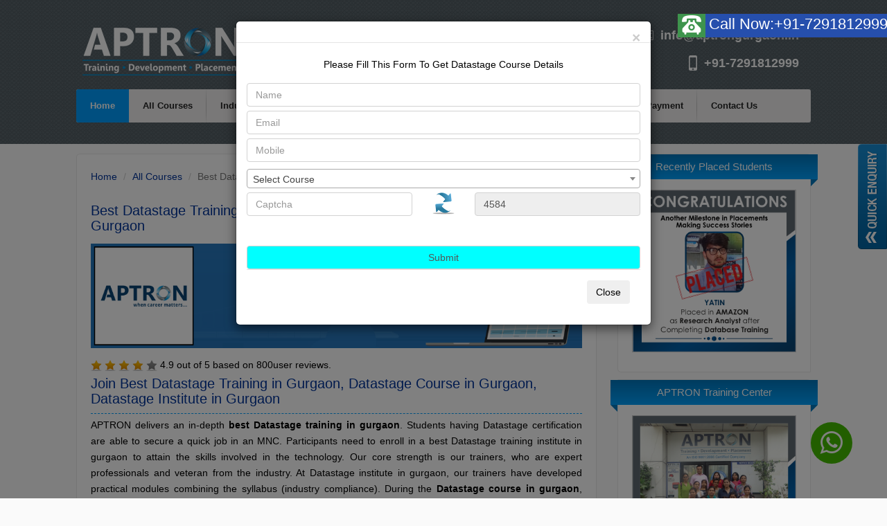

--- FILE ---
content_type: text/html; charset=UTF-8
request_url: https://aptrongurgaon.in/best-datastage-training-in-gurgaon.html
body_size: 17716
content:
<!DOCTYPE html>
	<html lang="en">
<head>
<meta charset="utf-8">
<meta http-equiv="X-UA-Compatible" content="IE=edge">
<meta name="viewport" content="width=device-width, initial-scale=1">
<link rel="canonical" href="https://aptrongurgaon.in/best-datastage-training-in-gurgaon.html" />
<meta name="twitter:url" content="https://aptrongurgaon.in/best-datastage-training-in-gurgaon.html" />
<meta property="og:url" content="https://aptrongurgaon.in/best-datastage-training-in-gurgaon.html" />
<title>Best Datastage Training in Gurgaon | Datastage Training Institute in Gurgaon</title>
<meta name="description" content="The best Datastage training in gurgaon provided by APTRON. Datastage Training Courses & Classes in Gurgaon deliver by APTRON Corporate trainers with Real time Projects" />
<meta property="og:title" content="Best Datastage Training in Gurgaon | Datastage Training Institute in Gurgaon" />
<meta property="og:description" content="The best Datastage training in Gurgaon provided by APTRON. Datastage Training Courses & Classes in Gurgaon deliver by APTRON Corporate trainers with Real time Projects" />
<meta property="twitter:title" content="Best Datastage Training in Gurgaon | Datastage Training Institute in Gurgaon" />
<meta property="twitter:description" content="The best Datastage training in Gurgaon provided by APTRON. Datastage Training Courses & Classes in Gurgaon deliver by APTRON Corporate trainers with Real time Projects" />
<meta name="keywords" content= "Datastage training in gurgaon, Datastage course syllabus, Datastage course in gurgaon, best Datastage training institute in gurgaon, Datastage Certification , Datastage training">
<meta name="distribution" content="global" />
<meta http-equiv="content-language" content="en-gb" />
<meta name="geo.region" content="IN-HR" />
<meta name="geo.placename" content="Gurgaon" />
<meta name="city" content="Gurgaon" />
<meta name="state" content="Haryana" />
<meta name="geo.position" content="28.481216;77.019135" />
<meta name="ICBM" content="28.481216, 77.019135" />
<link rel="publisher" href="https://plus.google.com/108687995592476274623" />
<link rel="author" href="https://plus.google.com/112404643857555210724" />
<meta name="twitter:card" content="summary" />
<meta name="twitter:image" content="https://aptrongurgaon.in/images/aptron-twitter.png" />
<meta name="twitter:creator" content="@Aptronsolutions" />
<meta name="classification" content="Training" />
<meta name="robots" content="index, follow" />
<meta name="Revisit-after" content="1 Days" />
<meta name="robots" content="noodp" />
<link rel="shortcut icon" type="image/x-icon" href="images/favicon.ico" />
<link rel="icon" type="image/png" href="images/fav.png" />
<link href="css/bootstrap.css" rel="stylesheet" />
<link href="css/popupstyle.css" rel="stylesheet" type="text/css" />
<link href="css/default.css" rel="stylesheet" />
<link href="css/ppdefault.css" rel="stylesheet">
<link href="css/masters.css" rel="stylesheet" />
<script src="js/jquery.1.11.2.js"></script>
<link href="https://cdn.jsdelivr.net/npm/select2@4.1.0-rc.0/dist/css/select2.min.css" rel="stylesheet" />

<link rel="stylesheet" href="https://stackpath.bootstrapcdn.com/font-awesome/4.7.0/css/font-awesome.min.css">
<!-- Whatsapp Chat Code Link Start -->
<style>.tap{position:fixed;width:60px;height:60px;bottom:50px;right:50px;background-color:#4b0;color:#fff;border-radius:50px;font-size:38px;text-align:center;z-index:99}.my-tap{margin-top:10px}</style>
<a href="https://api.whatsapp.com/send?phone=+917291812999&amp;text=Hi!%20Can%20I%20connect%20with%20APTRON%20Solutions%20Pvt.%20Ltd.?" target="_blank" class="tap">
<i class="fa fa-whatsapp my-tap"></i>
</a>
<!--[if lt IE 9]>




<script src="https://oss.maxcdn.com/html5shiv/3.7.2/html5shiv.min.js"></script>

<script src="https://oss.maxcdn.com/respond/1.4.2/respond.min.js"></script>

<![endif]-->


<!-- Global site tag (gtag.js) - Google Ads: 876810787 -->
<script async src="https://www.googletagmanager.com/gtag/js?id=AW-876810787"></script>
<script>
  window.dataLayer = window.dataLayer || [];
  function gtag(){dataLayer.push(arguments);}
  gtag('js', new Date());

  gtag('config', 'AW-876810787', {'allow_enhanced_conversions':true});
  gtag('config', 'UA-81865934-1');
</script>

<!-- Facebook Pixel Code -->
<script>
!function(f,b,e,v,n,t,s)
{if(f.fbq)return;n=f.fbq=function(){n.callMethod?
n.callMethod.apply(n,arguments):n.queue.push(arguments)};
if(!f._fbq)f._fbq=n;n.push=n;n.loaded=!0;n.version='2.0';
n.queue=[];t=b.createElement(e);t.async=!0;
t.src=v;s=b.getElementsByTagName(e)[0];
s.parentNode.insertBefore(t,s)}(window, document,'script',
'https://connect.facebook.net/en_US/fbevents.js');
fbq('init', '790344987667808');
fbq('track', 'PageView');
</script>
<noscript><img height="1" width="1" style="display:none"
src="https://www.facebook.com/tr?id=790344987667808&ev=PageView&noscript=1"
/></noscript>
<!-- End Facebook Pixel Code -->



<!-- Global site tag (gtag.js) - Google Analytics -->
<script async src="https://www.googletagmanager.com/gtag/js?id=UA-81865934-1"></script>
<script>
  window.dataLayer = window.dataLayer || [];
  function gtag(){dataLayer.push(arguments);}
  gtag('js', new Date());

  gtag('config', 'UA-81865934-1');
</script>


<script>

!function(f,b,e,v,n,t,s){if(f.fbq)return;n=f.fbq=function(){n.callMethod?

n.callMethod.apply(n,arguments):n.queue.push(arguments)};if(!f._fbq)f._fbq=n;

n.push=n;n.loaded=!0;n.version='2.0';n.queue=[];t=b.createElement(e);t.async=!0;

t.src=v;s=b.getElementsByTagName(e)[0];s.parentNode.insertBefore(t,s)}(window,

document,'script','//connect.facebook.net/en_US/fbevents.js');

 

fbq('init', '790344987667808');

fbq('track', "PageView");</script>

<noscript><img height="1" width="1" style="display:none"

src="https://www.facebook.com/tr?id=790344987667808&ev=PageView&noscript=1"/></noscript>
<script>
$(document).ready(function(){
$( ".toll_free_banner" ).click(function() {
	$(this).toggleClass( "right-shift", 1000, "easeOutSine" );
});
});
</script>
<script>
  
$(document).ready(function(){
    $(".toggle_icon").click(function(){
        $(".contact_form_wrap").slideToggle();
		
    });
});
</script>
<script>
$(document).ready(function(){
    $(".close-icon-pop").click(function(){
        $("#memberModal").hide();
		$('.modal-backdrop.in').css('opacity','0');
$('.modal-backdrop.in').css('display','none');
$('.modal-open').css('overflow','auto');
    });
   
});
</script>

<style>
        /*@media (min-width: 900px) {*/
        /*    .select2-container .select2-selection--single {*/
        /*        padding-right: 320px;*/
        /*        width: 142%;*/
        /*        }*/
        /*    }*/
    
        /*@media (max-width: 800px) {*/
        /*    .select2-container .select2-selection--single {*/
        /*        padding-right: 150px;*/
        /*        width: 142% !important;*/
        /*    }*/
        /*}*/
    
        .select2-container {
            min-width: 100%;
            z-index: 30000;
        }
        
       /*.select2-dropdown--below{*/
       /*    width: 142%;*/
       /*}*/
       /*.select2-dropdown{*/
       /*    width: 69rem;*/
       /*}*/
       /*.select2-container--open .select2-dropdown {*/
       /* left: 0;*/
       /* width: 50% !important;*/
       /* }*/
        
</style>

</head>
<body onLoad="Captcha();">

<div class="top-bg">
          
    <nav class="navbar navbar-default">
        <div class="container">
            <div class="navbar-header">
                <button type="button" class="navbar-toggle collapsed" data-toggle="collapse" data-target="#navbar" aria-expanded="false" aria-controls="navbar"> <span class="sr-only">Toggle navigation</span> <span class="icon-bar"></span> <span class="icon-bar"></span> <span class="icon-bar"></span> </button>
               <a class="navbar-brand" href="index.html"><img src="images/logowhite.png" alt="best training institute for Datastage course in Gurgaon"></a>
            </div>
            <div id="navbar" class="navbar-collapse collapse">
                <ul class="nav navbar-nav nav-main">
                    <li class="active"><a href="index.html">Home</a></li>
                    <li><a href="all-courses.html">All Courses</a></li>
                    <li><a href="industrial-training.html">Industrial Training</a></li>
                    <li><a href="#">100% Job Guarantee</a></li>
                    <li><a href="placement.html">Placement</a></li>
                    <li><a href="student-review.html">Student Reviews </a></li>
					<li><a href="https://www.payumoney.com/webfronts/#/index/aptronnoida" target="_blank">Online Payment</a></li>
                    <li><a href="contact-us.html">Contact Us</a></li>
                </ul>
                <div class="headerRight">
                    <div id="rightTopHead">
                        <div id="Emailno">
                        <img width="19" src="images/icon-email1.png"><span class="email"><a href="/cdn-cgi/l/email-protection#9bf2f5fdf4dbfaebefe9f4f5fceee9fcfaf4f5b5f2f5"><span class="__cf_email__" data-cfemail="2a43444c456a4b5a5e5845444d5f584d4b4544044344">[email&#160;protected]</span></a></span>
                        </div>            	
                       
                      
                        <div id="Emailno">
                        <img alt="Best Datastage training institute and company in gurgaon" width="12" src="images/icon-mobile.png"><span class="phone"><a onclick="_gaq.push(['_trackEvent', 'Click', 'Phone Call', 'Phone Conversion']);" href="tel:+917291812999">+91-7291812999</a></span>
                        </div>
                        
                    </div>
                    <div class="rightCol"><img src="images/1yr.png" alt="best training institute for Datastage certification in gurgaon"></div>
					<div style="float: right; color: rgb(255, 255, 255); font-weight: bold; padding-top:35px; margin-right:40px; font-size: 22px;" class="tollno"><a href="contact-us.html" style="border: 2px solid #fff; padding: 7px 12px; border-radius: 7px;font-size: 17px; ">Apply for Trainer</a></div>
              
			  </div>
            </div>
        </div>
    </nav>
	
	
	
	<div class="pm-sub-header-container">
<div class="pm-sub-header-info">
<div class="container">
<div class="toll_free_banner"><div class="call_to_connect"><img src="images/request_call.png" alt="" title="Call To Connect"></div><div class="toll_number"><a onclick="_gaq.push(['_trackEvent', 'Click', 'Phone Call', 'Phone Conversion']);" href="tel:+917291812999">Call Now:+91-7291812999</a></div></div>

</div>
</div>
</div>



 </div>
   

           	<div class="container">	
    <div class="row">
        <div class="col-md-8 col-md-8a">
            <div class="colright">
            <ol class="breadcrumb">
                <li><a href="https://aptrongurgaon.in/index.html">Home</a></li>
                <li><a href="https://aptrongurgaon.in/all-courses.html">All Courses</a></li>
                <li class="active">Best Datastage Training in Gurgaon</li>
            </ol>		

	

		   <div itemscope="" itemtype="https://schema.org/Product">
                <h1 class="text-blue heading1"><span itemprop="name">Best Datastage Training in Gurgaon</span> &amp; Best Datastage Training Institute in Gurgaon</h1>
		                   
<div itemprop="aggregateRating" itemscope itemtype="https://schema.org/AggregateRating">
				<img src="img/datastage.png" alt="Best datastage training institute in Gurgaon" class="courseImage"><br>
							                   <img src="images/4star.png" alt="Best Datastage training in gurgaon">      <span itemprop="ratingValue">4.9</span>
            out of <span itemprop="bestRating">5</span>
            </span>
            based on <span itemprop="ratingCount">800</span>user reviews.
            </div>
            </div>


           <h2 class="mainHeading">Join Best Datastage Training in Gurgaon, Datastage Course in Gurgaon, Datastage Institute in Gurgaon</h2>		
           <p>APTRON delivers an in-depth <strong>best Datastage training in gurgaon</strong>. Students having Datastage certification are able to secure a quick job in an MNC. Participants need to enroll in a best Datastage training institute in gurgaon to attain the skills involved in the technology. Our core strength is our trainers, who are expert professionals and veteran from the industry. At Datastage institute in gurgaon, our trainers have developed practical modules combining the syllabus (industry compliance). During the <strong>Datastage course in gurgaon</strong>, trainers create realistic situation using simulators and devices. </p>

<p>Datastage training classes students are asked to take decision concerning to troubleshooting or managing the technology without interrupting the running business operations. Join the best Datastage training in gurgaon provided by APTRON Gurgaon which equip participants with thorough information, knowledge and experience on the subject. </p>

<p>At APTRON, we consider students as our responsibility. Our values inspire us to provide students a comprehensive Datastage training so that they achieve their career goals confidently. To do that, we have setup a laboratory in accordance to industry standards that comprises of latest devices, applications and softwares. Our whole building is equipped with Wi-Fi facility, latest I.T infrastructure, and smart classroom facilities. </p>

<p>Our responsibility does not end after completion of Datastage course and certification. We provide Datastage training course with placement solution to the students. Our placement team schedule placement drives and also conducts interview in different MNCs. Already, we have kept a moderate Datastage course fee to support students coming from all sections of the society. Further, students find the Datastage training course duration flexible. Datastage course time is scheduled according to the student's requirements.</p>

		   
		   
<p>APTRON Gurgaon Datastage is all about practical and practice; our classes include theory  and practical exposure for the students in learning. Join the best Datastage training in gurgaon provided by APTRON Gurgaon to avail quick Datastage coaching, moderate course fee, and placement after Ab initio course.</p>

<p>The Datastage syllabus includes for Datastage course module on real time projects along with placement assistance. Datastage topics covered are 


Introduction to Datastage, Styling Form Inputs, Target Selector, Datastage, RGBA and HSLA, Transforms, Animations,
& Many more. Check the duration, course content and syllabus given below.</p>
           
			
			<style>
<table> {
    font-family: arial, sans-serif;
    border-collapse: collapse;
    width: 100%;
}

td, th {
    border: 1px solid #dddddd;
    text-align: left;
    padding: 6px;
}

tr:nth-child(even) {
    background-color: #dddddd;
}
</style>

			
			
			 <table style="width:100%">
	<tbody>
		<tr>
			<td colspan="4" bgcolor="#0076bb">
			<h3 style="text-align:center;color: #fff;">Datastage Course Fee and Duration</h3>
			</td>
		</tr>
		<tr>
			<th style="text-align:justify">Track</th>
			<td style="text-align:justify">Regular Track</td>
			<td style="text-align:justify">Weekend Track</td>
			<td style="text-align:justify">Fast Track</td>
		</tr>
		<tr>
			<th style="text-align:justify">Course Duration</th>
			<td style="text-align:justify">45 - 60 Days</td>
			<td style="text-align:justify">8 Weekends</td>
			<td style="text-align:justify">5 Days</td>
		</tr>
		<tr>
			<th style="text-align:justify">Hours</th>
			<td style="text-align:justify">2 hours a day</td>
			<td style="text-align:justify">3 hours a day</td>
			<td style="text-align:justify">6+ hours a day</td>
		</tr>
		<tr>
			<th style="text-align:justify">Training Mode</th>
			<td style="text-align:justify">Live Classroom</td>
			<td style="text-align:justify">Live Classroom</td>
			<td style="text-align:justify">Live Classroom</td>
		</tr>
	</tbody>
</table>			

			
            <h2 class="mainHeading">Course Content and Syllabus for Datastage Training in Gurgaon</h2>
			
           <h3 class="text-blue">Datastage Course Content:</h3>
            <div class="col-md-12"> 
            </div>
            <div class="clearfix"></div>
            <h3 class="text-blue">Introduction to Datastage :</h3>
            <div class="col-md-12">
              <ul class="listTick">
<li>Introduction</li>
<li>Course Overview</li>
<li>Topics Covered</li>
<li>Accelerated Introduction to Datastage3</li>
<li>Datastage Syntax</li>
<li>Getting Started with Visual Studio</li>
<li>Examining the HTML Source</li>
<li>Adding Style to HTML</li>
<li>Simple Datastage3 Syntax</li>
              </ul>
            </div>
            <div class="clearfix"></div>
            <h3 class="text-blue">Content:</h3>
            <div class="col-md-6">
            <ul class="listTick">
			  <li>Introduction</li>
<li>Fonts</li>
<li>Text Shadow</li>
<li>: Font Face</li>
<li>Text Shadow</li>
<li>Selectors</li>
<li>Positional Selectors</li>
<li>Target Selector</li>
<li>Selection Selector</li>
<li>Styling Form Inputs</li>
<li>Stateful Selectors</li>
</ul>
              </ul>
            </div>
            <div class="clearfix"></div>
           <h3 class="text-blue">Layout:</h3>
            <div class="col-md-6">
            <ul class="listTick">
   <li>Introduction</li>
<li>Layouts</li>
<li>Box Layout</li>
<li>Vendor Prefixes</li>
<li>Columns</li>
<li>Background</li>
<li>Multiple Image Background</li>
              </ul>
            </div>
			<div class="clearfix"></div>
			 <h3 class="text-blue">Colors:</h3>
            <div class="col-md-6">
            <ul class="listTick">
   <li>Introduction</li>
<li>Opacity</li>
<li>Opacity</li>
<li>RGBA and HSLA</li>
<li>Alpha</li>
<li>currentColor</li>
<li>Colors</li>
<li>Gradients</li>
              </ul>
            </div>
			<div class="clearfix"></div>
			 <h3 class="text-blue">Borders:</h3>
            <div class="col-md-6">
            <ul class="listTick">
<li>Introduction</li>
<li>Resizable Borders</li>
<li>Rounded Corners</li>
<li>Borders</li>
<li>Shadowing</li>
<li>Complex Box Shadows</li>
              </ul>
            </div>
			<div class="clearfix"></div>
			 <h3 class="text-blue">Transforms:</h3>
            <div class="col-md-6">
            <ul class="listTick">
<li>Introduction</li>
<li>Rotate</li>
<li>Skew</li>
<li>Scale</li>
<li>Translate</li>
<li>Transforms</li>
              </ul>
            </div>
			<div class="clearfix"></div>
						 <h3 class="text-blue">Animations:</h3>
            <div class="col-md-6">
            <ul class="listTick">
<li>Introduction</li>
<li>Animations</li>
<li>KeyFrames</li>
<li>KeyFrames and Animations</li>
<li>Animations</li>
<li>Transitions</li>
<li>Transitions</li>
              </ul>
            </div>
			<div class="clearfix"></div>
						 <h3 class="text-blue">Media Queries:</h3>
            <div class="col-md-6">
            <ul class="listTick">
<li>Introduction</li>
<li>Brief Overview of Responsive Design</li>
<li>Responding to Viewing Dimensions</li>
<li>Responding to Device Constraints</li>
<li>Site before changes</li>
<li>Applying Media Queries</li>
              </ul>
            </div>
			<div class="clearfix"></div>
			<h3 class="text-blue">Script:</h3>
            <div class="col-md-6">
            <ul class="listTick">
<li>Introduction</li>
<li>Managing Styles in Script</li>
<li>Supporting Multiple Browsers</li>
<li>Adding Scripts</li>
<li>Viewing with Multiple Browsers</li>
<li>Using Modernizr, No Support</li>
<li>Using Modernizr, Supported</li>
<li>Script for Feature Detection</li>
<li>Using jQuery to Change Style</li>
              </ul>
            </div>
            
            <div class="clearfix"></div>
           


 <h2 class="mainHeading">Top Reasons to Choose APTRON for Datastage Training in Gurgaon</h2>
            <div class="col-md-12">
              <ul class="listTick">
                <li>Our <strong>Datastage training in gurgaon</strong> adheres to international industry standards.</li>
                <li>We facilitate students with modern I.T infrastructure and learning environment during the <strong>Datastage training in gurgaon</strong>. </li>
                <li>Trainers in <strong>Datastage training</strong> classes combine the self-developed practice session module with current syllabus.</li>
                <li>Being responsible, we provide students <strong>Datastage course</strong> with placement assistance.</li>
                <li>Datastage training in gurgaon is conducted during weekdays and weekends as per participant's needs.</li>
                <li>Our Datastage trainers are analysts, researchers, consultants and managers possessing a decade experience in coaching Datastage course in gurgaon.</li>
                <li>Ultra-modern I.T laboratory equipped with latest infrastructure.</li>
                <li>Our lab is opened 365 days in a year. Students are facilitated with online mentoring during practice sessions.</li>
                <li>Datastage training classrooms are equipped with projectors, live racks, Wi-Fi, and digital pads.</li>
                <li>We facilitate students with glass-door study room and discussion zone area (meeting room).</li>
                <li>No cost training sessions are conducted on personality development, spoken English, group discussion, and mock interview to sharpen the presentation skills.</li>
                <li>No cost Datastage training course materials are provided.</li>
                <li>Study materials include books, and soft copies of tutorials in the form of PDFs, sample papers, technical and HR interview questions.</li>
                <li>We also provide hostel facility at Rs.4,500/- a month.</li>
                <li>Our certificates are globally recognized provided after completion of course.</li>
                <li>We facilitate students with Extra Time Slots (E.T.S) for doing unlimited practical at no cost..</li>
                <li>According to the requirements, students can retake the class at no cost.</li>
                <li>To enhance knowledge of the students, the complex technical concepts are imparted through easy coaching.</li>
                <li>We accept master and visa cards (Debit & Credit), also payment mode cash, cheque, and Net Banking available.</li>
               
              </ul>
            </div>
           
            <div class="clearfix"></div>
            <h2 class="mainHeading">APTRON Trainer's Profile for Datastage Training in Gurgaon</h2>
            <h4 class="text-blue">APTRON'S Datastage Trainers are:</h4>
            <div class="col-md-12">
              <ul class="listTick">
                <li>Our trainers are subject specialist who have mastered on Datastage technology.</li>
                <li>Our trainers are have received excellence awards for their dedicated Datastage training and coaching. </li>
                <li>Our trainers are researchers, consultant, and analysts working as an employee in HCL Technologies, Birla-soft, TCS, IBM, Sapient, Agilent Technologies, and so on.</li>
                <li>Our trainers are single, double and triple certified professionals in the subject.</li>
                <li>Our trainers have regular coordination with MNCs HR team on daily basis.</li>
              </ul>
            </div>
            <div class="clearfix"></div>
            <h2 class="mainHeading">Placement Assistance after Datastage Training in Gurgaon</h2>
            <h4 class="text-blue">APTRON'S Placement Assistance</h4>
			<div class="col-md-12">
              <ul class="listTick">
                <li>APTRON's Gurgaon division having successful 96% placement rate.</li>
                <li>APTRON’s Datastage training centre in Gurgaon assist students in writing their resume meeting the current industry needs.</li>
              
                <li>APTRON’s Datastage training institute in Gurgaon sharpens students’ interview skills, provide session on personality development, spoken English, group discussion, mock interview, and presentation.</li>
                <li>APTRON, the best Datastage training institute in Gurgaon assists students in securing placement in top IT firms such as HCL, TCS, Infosys, Wipro, Accenture, etc., confidently.</li>
             </ul>
            </div>

			
		   
            <div class="clearfix"></div>
            
			<div class="clearfix"></div>
            
            <div class="clearfix"></div>
            </div>
        </div>
        <div class="col-md-4 col-md-4a">
           
		
		<div class="colleft">
            <h3>Recently Placed Students</h3>
            <div class="placedStudent text-center">
                <div class="placedStudentImg">
                <div id="myCarousel" class="carousel slide" data-ride="carousel">
                    <div class="carousel-inner" role="listbox">
					 <div class="item active"><img src="images/students/S1.png" alt="best training institute for Datastage in gurgaon">
                            
                        </div>
                        <div class="item"><img src="images/students/S2.png" alt="best Datastage institute in gurgaon with placement">
                           
                        </div>
                        <div class="item"><img src="images/students/S3.png" alt="best Datastage training institute in gurgaon">
                          
                        </div>
                        <div class="item"><img src="images/students/S4.png" alt="Datastage training institute in gurgaon">
                           
                        </div>
						 <div class="item"><img src="images/students/S5.png" alt="Datastage training in gurgaon with placement">
                           
                        </div>
						 <div class="item"><img src="images/students/S6.png" alt="Datastage course fees">
                           
                        </div>
						 <div class="item"><img src="images/students/S7.png" alt="Datastage course syllabus">
                          
                        </div>
						 <div class="item"><img src="images/students/S8.png" alt="best training institute for Datastage in gurgaon">
                           
                        </div>
						 <div class="item"><img src="images/students/S9.png" alt="best Datastage course in gurgaon">
                           
                        </div>
						 <div class="item"><img src="images/students/S10.png" alt="Datastage training company in gurgaon">
                           
                        </div>
						<div class="item"><img src="images/students/S11.png" alt="best Datastage training company in gurgaon">
                          
                        </div>
						<div class="item"><img src="images/students/S12.png" alt="best Datastage project training in gurgaon">
                           
                        </div>
						<div class="item"><img src="images/students/S13.png" alt="Datastage certification course gurgaon">
                           
                        </div>
						<div class="item"><img src="images/students/S14.png" alt="best Datastage course in gurgaon">
                           
                        </div>
						<div class="item"><img src="images/students/S15.png" alt="Datastage certification course in gurgaon">
                           
                        </div>
						<div class="item"><img src="images/students/S16.png" alt="best training institute for Datastage in gurgaon">
                            
                        </div>
						<div class="item"><img src="images/students/S17.png" alt="Datastage programming course in gurgaon">
						 </div>
						<div class="item"><img src="images/students/S18.png" alt="best training institute for Datastage course in gurgaon">
                            
                        </div>
                       
						
                    </div>
                </div>
                </div>
                <!--<span class="placedStudentImg"><img src="images/students/1.jpg" alt="Best 3D Studio Max training in Gurgaon"></span>-->
            </div>
        </div>
           <div class="colleft">
            <h3>APTRON Training Center</h3>
            <div class="placedStudent text-center">
            <div class="placedStudentImg traingCenter">
                <div id="myCarousel" class="carousel slide" data-ride="carousel">
                    <div class="carousel-inner" role="listbox">
                        <div class="item active"><img src="images/students/aptron1.png" alt="best Datastage training in gurgaon"></div>
                        <div class="item"><img src="images/students/aptron2.png" alt="best Datastage training in gurgaon"></div>
                        <div class="item"><img src="images/students/cisco-1.png" alt="Datastage training in gurgaon"></div>
                        <div class="item"><img src="images/students/cisco-2.png" alt="Datastage training in gurgaon"></div>
						 <div class="item"><img src="images/students/plc-girl.png" alt="Datastage training in gurgaon"></div>
                        <div class="item"><img src="images/students/plc-girl-2.png" alt="Datastage training in gurgaon"></div>
						<div class="item"><img src="images/students/web-dev-1.png" alt="Datastage training in gurgaon"></div>
						<div class="item"><img src="images/students/web-dev-1.png" alt="Datastage training in gurgaon"></div>
                    </div>
                </div>
            </div>
            </div>
        </div>
        
        <style>
			.colleft .placedStudent .placedStudentImg.traingCenter .carousel .item{
				padding:0;
				}
        </style>

<ul class="share-buttons">
  <li><a href="https://www.facebook.com/sharer/sharer.php?u=&t=" title="Share on Facebook" target="_blank"><img alt="Datastage training in gurgaon" src="images/sh/Facebook.svg" /></a></li>
  <li><a href="https://twitter.com/intent/tweet?source=&text=:%20" target="_blank" title="Tweet"><img alt="Datastage training in gurgaon" src="images/sh/Twitter.svg" /></a></li>
  <li><a href="https://plus.google.com/share?url=" target="_blank" title="Share on Google+"><img alt="Datastage training in gurgaon" src="images/sh/Google+.svg" /></a></li>
  <li><a href="https://pinterest.com/pin/create/button/?url=&description=" target="_blank" title="Pin it"><img alt="Datastage training in gurgaon" src="images/sh/Pinterest.svg" /></a></li>
  <li><a href="https://www.linkedin.com/shareArticle?mini=true&url=&title=&summary=&source=" target="_blank" title="Share on LinkedIn"><img alt="Datastage training in gurgaon" src="images/sh/LinkedIn.svg" /></a></li>
</ul>        
         <div class="colleft accordion">
        <h3>APTRON Popular Courses in Delhi</h3>
        <ul class="list-unstyled panel">
       <li><a href="https://aptrondelhi.in/best-c-and-c-plus-plus-training-in-delhi.html" target="_blank">C & C++ Course</a></li>
          <li><a href="https://aptrondelhi.in/best-java-training-in-delhi.html" target="_blank">JAVA Course</a></li>
	       <li><a href="https://aptrondelhi.in/best-android-training-in-delhi.html" target="_blank">Android Course</a></li>
		  <li><a href="https://aptrondelhi.in/best-asp.net-training-in-delhi.html" target="_blank">.NET Course
		  <li><a href="https://aptrondelhi.in/best-php-training-in-delhi.html" target="_blank">PHP Course</a></li>
		  <li><a href="https://aptrondelhi.in/best-hadoop-training-in-delhi.html" target="_blank">HADOOP Course</a></li>
          <li><a href="https://aptrondelhi.in/best-big-data-training-in-delhi.html" target="_blank">Big Data Course</a></li>
		  <li><a href="https://aptrondelhi.in/best-software-testing-training-in-delhi.html" target="_blank">Software Testing Course</a></li>
          <li><a href="https://aptrondelhi.in/best-oracle-training-in-delhi.html" target="_blank">Oracle Course</a></li>
		  <li><a href="https://aptrondelhi.in/best-sas-training-in-delhi.html" target="_blank">SAS Course</a></li>
		  <li><a href="https://aptrondelhi.in/best-erp-sap-training-in-delhi.html" target="_blank">SAP Course</a></li>
		  <li><a href="https://aptrondelhi.in/best-seo-training-in-delhi.html" target="_blank">SEO Course</a></li>
		  <li><a href="https://aptrondelhi.in/best-web-development-training-in-delhi.html" target="_blank">Web Development Course</a></li>
		  <li><a href="https://aptrondelhi.in/best-web-designing-training-in-delhi.html" target="_blank">Web Designing Course</a></li>
		  <li><a href="https://aptrondelhi.in/best-networking-training-in-delhi.html" target="_blank">Networking  Course</a></li>
          <li><a href="https://aptrondelhi.in/best-ccna-training-in-delhi.html" target="_blank">CCNA Course</a></li>
		  <li><a href="https://aptrondelhi.in/best-ccnp-training-in-delhi.html" target="_blank">CCNP Course</a></li>
		  <li><a href="https://aptrondelhi.in/best-ccie-training-in-delhi.html" target="_blank">CCIE Course</a></li>
		  <li><a href="https://aptrondelhi.in/best-linux-training-in-delhi.html" target="_blank">Linux Course</a></li>
          <li><a href="https://aptrondelhi.in/best-cloud-computing-training-in-delhi.html" target="_blank">Cloud Computing Course</a></li>
		  <li><a href="https://aptrondelhi.in/best-ethical-hacking-training-in-delhi.html" target="_blank">Ethical Hacking Course</a></li>
		  <li><a href="https://aptrondelhi.in/best-autocad-training-in-delhi.html" target="_blank">AUTOCAD Course</a></li>
          <li><a href="https://aptrondelhi.in/best-staad-pro-training-in-delhi.html" target="_blank">STAAD.PRO Course</a></li>
		  <li><a href="https://aptrondelhi.in/best-catia-training-in-delhi.html" target="_blank">CATIA Course</a></li>
		  <li><a href="https://aptrondelhi.in/best-solidworks-training-in-delhi.html" target="_blank">Solid Works  Course</a></li>
          <li><a href="https://aptrondelhi.in/best-embedded-systems-training-in-delhi.html" target="_blank">Embedded Systems Course</a></li>
		  <li><a href="https://aptrondelhi.in/best-matlab-training-in-delhi.html" target="_blank">MATLAB Course</a></li>
		  <li><a href="https://aptrondelhi.in/best-plc-training-in-delhi.html" target="_blank">PLC Course</a></li>
		  <li><a href="https://aptrondelhi.in/best-plc-scada-training-in-delhi.html" target="_blank">PLC SCADA Course</a></li>
		  <li><a href="https://aptrondelhi.in/best-industrial-automation-training-in-delhi.html" target="_blank">Industrial Automation Course</a></li>
		  <li><a href="https://aptrondelhi.in/best-vlsi-designing-training-in-delhi.html" target="_blank">VLSI Course</a></li>
		  <li><a href="https://aptrondelhi.in/best-cnc-programming-training-in-delhi.html" target="_blank">CNC Programming Course</a></li>
		  <li><a href="https://aptrondelhi.in/best-python-training-in-delhi.html" target="_blank">Python Course</a></li>
            <li><a href="https://aptrondelhi.in/best-machine-learning-with-r-training-in-delhi.html" target="_blank">Machine Learning with R Programming Course</a></li>
            <li><a href="https://aptrondelhi.in/best-machine-learning-with-python-training-in-delhi.html" target="_blank">Machine Learning with Python Course</a></li>
            <li><a href="https://aptrondelhi.in/best-machine-learning-training-in-delhi.html" target="_blank">Machine Learning Course</a></li>
    <li><a href="https://aptrondelhi.in/best-data-analytics-training-in-delhi.html" target="_blank">Data Analytics Course</a></li> 
<li><a href="https://aptrondelhi.in/best-data-science-training-in-delhi.html" target="_blank">Data Science Course
<li><a href="https://aptrondelhi.in/best-data-science-with-r-training-in-delhi.html" target="_blank">Data Science with R Programming Course</a></li>   
<li><a href="https://aptrondelhi.in/best-data-science-with-python-training-in-delhi.html" target="_blank">Data Science with Python Course</a></li>
<li><a href="https://aptrondelhi.in/best-data-science-with-sas-training-in-delhi.html" target="_blank">Data Science with SAS Course</a></li>
<li><a href="https://aptrondelhi.in/best-devops-training-in-delhi.html" target="_blank">DevOps Course</a></li>
<li><a href="https://aptrondelhi.in/best-digital-marketing-training-in-delhi.html" target="_blank">Digital Marketing Course</a></li>
<li><a href="https://aptrondelhi.in/best-kotlin-training-in-delhi.html" target="_blank">Kotlin Course</a></li>
<li><a href="https://aptrondelhi.in/best-microsoft-azure-fundamentals-training-in-delhi.html" target="_blank">Azure Course</a></li>
<li><a href="https://aptrondelhi.in/best-mobile-app-development-training-in-delhi.html" target="_blank">Mobile App Development Course</a></li>
<li><a href="https://aptrondelhi.in/best-mongodb-training-in-delhi.html" target="_blank">MongoDB Course</a></li>
<li><a href="https://aptrondelhi.in/best-office-365-training-in-delhi.html" target="_blank">Office 365 Course</a></li>
<li><a href="https://aptrondelhi.in/best-openstack-training-in-delhi.html" target="_blank">Open Stack Course</a></li>
<li><a href="https://aptrondelhi.in/best-tableau-training-in-delhi.html" target="_blank">Tableau Course</a></li>
<li><a href="https://aptrondelhi.in/best-wordpress-training-in-delhi.html" target="_blank">Wordpress Course</a></li>
<li><a href="https://aptrondelhi.in/best-amazon-web-services-aws-training-in-delhi.html" target="_blank">AWS Course</a></li>
<li><a href="https://aptrondelhi.in/best-cyber-security-training-in-delhi.html" target="_blank">Cyber Security Course</a></li>
<li><a href="https://aptrondelhi.in/best-excel-and-advanced-excel-training-in-delhi.html" target="_blank">Excel Course</a></li>  
<li><a href="https://aptrondelhi.in/best-erp-sap-fico-training-in-delhi.html" target="_blank">SAP FICO Course</a></li> 
<li><a href="https://aptrondelhi.in/best-erp-sap-hana-training-in-delhi.html" target="_blank">SAP HANA Course</a></li> 
<li><a href="https://aptrondelhi.in/best-erp-sap-hr-training-in-delhi.html" target="_blank">SAP HR Course</a></li> 
<li><a href="https://aptrondelhi.in/best-erp-sap-mm-training-in-delhi.html" target="_blank">SAP MM Course</a></li> 
<li><a href="https://aptrondelhi.in/best-erp-sap-bi-training-in-delhi.html" target="_blank">SAP BI Course</a></li> 
<li><a href="https://aptrondelhi.in/best-erp-sap-abap-training-in-delhi.html" target="_blank">SAP ABAP Course</a></li> 
<li><a href="https://aptrondelhi.in/best-erp-sap-scm-training-in-delhi.html" target="_blank">SAP SCM Course</a></li> 
<li><a href="https://aptrondelhi.in/best-erp-sap-ehs-training-in-delhi.html" target="_blank">SAP EHS Course</a></li> 
<li><a href="https://aptrondelhi.in/best-erp-sap-basis-training-in-delhi.html" target="_blank">SAP BASIS Course</a></li> 
<li><a href="https://aptrondelhi.in/best-erp-sap-pp-training-in-delhi.html" target="_blank">SAP PP Course</a></li> 

<li><a href="https://aptrondelhi.in/best-erp-sap-sd-training-in-delhi.html" target="_blank">SAP SD Course</a></li> 

<li><a href="https://aptrondelhi.in/best-erp-sap-pm-training-in-delhi.html" target="_blank">SAP PM Course</a></li> 
		  
		  
		  
        </ul>
		</div>
		 <div class="colleft accordion">
        <h3>APTRON Popular Courses in Noida</h3>
        <ul class="list-unstyled panel">
       <li><a href="https://aptronnoida.in/best-c-and-c-plus-plus-training-in-noida.html" target="_blank">C & C++ Course</a></li>
          <li><a href="https://aptronnoida.in/best-java-training-in-noida.html" target="_blank">JAVA Course</a></li>
	       <li><a href="https://aptronnoida.in/best-android-training-in-noida.html" target="_blank">Android Course</a></li>
		  <li><a href="https://aptronnoida.in/best-asp.net-training-in-noida.html" target="_blank">.NET Course</a></li>
		  <li><a href="https://aptronnoida.in/best-php-training-in-noida.html" target="_blank">PHP Course</a></li>
		  <li><a href="https://aptronnoida.in/best-hadoop-training-in-noida.html" target="_blank">HADOOP Course</a></li>
          <li><a href="https://aptronnoida.in/best-big-data-training-in-noida.html" target="_blank">Big Data Course</a></li>
		  <li><a href="https://aptronnoida.in/best-software-testing-training-in-noida.html" target="_blank">Software Testing Course</a></li>
          <li><a href="https://aptronnoida.in/best-oracle-training-in-noida.html" target="_blank">Oracle Course</a></li>
		  <li><a href="https://aptronnoida.in/best-sas-training-in-noida.html" target="_blank">SAS Training Noida</a></li>
		  <li><a href="https://aptronnoida.in/best-erp-sap-training-in-noida.html" target="_blank">SAP Course</a></li>
		  <li><a href="https://aptronnoida.in/best-seo-training-in-noida.html" target="_blank">SEO Course</a></li>
		  <li><a href="https://aptronnoida.in/best-web-development-training-in-noida.html" target="_blank">Web Development Course</a></li>
		  <li><a href="https://aptronnoida.in/best-web-designing-training-in-noida.html" target="_blank">Web Designing Course</a></li>
		  <li><a href="https://aptronnoida.in/best-networking-training-in-noida.html" target="_blank">Networking Course</a></li>
          <li><a href="https://aptronnoida.in/best-ccna-training-in-noida.html" target="_blank">CCNA Course</a></li>
		  <li><a href="https://aptronnoida.in/best-ccnp-training-in-noida.html" target="_blank">CCNP Course</a></li>
		  <li><a href="#" target="_blank">CCIE Course</a></li>
		  <li><a href="https://aptronnoida.in/best-linux-training-in-noida.html" target="_blank">Linux Course</a></li>
          <li><a href="https://aptronnoida.in/best-cloud-computing-training-in-noida.html" target="_blank">Cloud Computing Course</a></li>
		  <li><a href="https://aptronnoida.in/best-ethical-hacking-training-in-noida.html" target="_blank">Ethical Hacking Course</a></li>
		  <li><a href="https://aptronnoida.in/best-autocad-training-in-noida.html" target="_blank">AUTOCAD Course</a></li>
          <li><a href="https://aptronnoida.in/best-staad-pro-training-in-noida.html" target="_blank">STAAD.PRO Course</a></li>
		  <li><a href="https://aptronnoida.in/best-catia-training-in-noida.html" target="_blank">CATIA Course</a></li>
		  <li><a href="https://aptronnoida.in/best-solidworks-training-in-noida.html" target="_blank">Solid Works Course</a></li>
          <li><a href="https://aptronnoida.in/best-embedded-systems-training-in-noida.html" target="_blank">Embedded Systems Course</a></li>
		  <li><a href="https://aptronnoida.in/best-matlab-training-in-noida.html" target="_blank">MATLAB Course</a></li>
		  <li><a href="https://aptronnoida.in/best-plc-training-in-noida.html" target="_blank">PLC Course</a></li>
		  <li><a href="https://aptronnoida.in/best-plc-scada-training-in-noida.html" target="_blank">PLC SCADA Course</a></li>
		  <li><a href="https://aptronnoida.in/best-industrial-automation-training-in-noida.html" target="_blank">Industrial Automation Course</a></li>
		  <li><a href="https://aptronnoida.in/best-vlsi-designing-training-in-noida.html" target="_blank">VLSI Course</a></li>
		  <li><a href="https://aptronnoida.in/best-cnc-programming-training-in-noida.html" target="_blank">CNC Programming Course</a></li>
		        <li><a href="https://aptronnoida.in/best-machine-learning-training-in-noida.html" target="_blank">Machine Learning Course</a></li>
       <li><a href="https://aptronnoida.in/best-machine-learning-with-r-training-in-noida.html" target="_blank">Machine Learning with R Programming Course</a></li>
       <li><a href="https://aptronnoida.in/best-machine-learning-with-python-training-in-noida.html" target="_blank">Machine Learning with Python Course</a></li>
       <li><a href="https://aptronnoida.in/best-data-analytics-training-in-noida.html" target="_blank">Data Analytics Course</a></li> 
       <li><a href="https://aptronnoida.in/best-data-science-training-in-noida.html" target="_blank">Data Science Course</a></li>   
       <li><a href="https://aptronnoida.in/best-data-science-with-r-training-in-noida.html" target="_blank">Data Science with R Programming Course</a></li>   
       <li><a href="https://aptronnoida.in/best-data-science-with-python-training-in-noida.html" target="_blank">Data Science with Python Course</a></li>
       <li><a href="https://aptronnoida.in/best-data-science-with-sas-training-in-noida.html" target="_blank">Data Science with SAS Course</a></li>
<li><a href="best-cyber-security-training-in-noida.html" target="_blank">Cyber Security Course</a></li>
<li><a href="https://aptronnoida.in/best-devops-training-in-noida.html" target="_blank">DevOps Course</a></li>
<li><a href="https://aptronnoida.in/best-digital-marketing-training-in-noida.html" target="_blank">Digital Marketing Course</a></li>
<li><a href="https://aptronnoida.in/best-kotlin-training-in-noida.html" target="_blank">Kotlin Course</a></li>
<li><a href="https://aptronnoida.in/best-microsoft-azure-fundamentals-training-in-noida.html" target="_blank">Azure Course</a></li>
<li><a href="https://aptronnoida.in/best-mobile-app-development-training-in-noida.html" target="_blank">Mobile App Development Course</a></li>
<li><a href="https://aptronnoida.in/best-mongodb-training-in-noida.html" target="_blank">MongoDB Course</a></li>
<li><a href="https://aptronnoida.in/best-office-365-training-in-noida.html" target="_blank">Office 365 Course</a></li>
<li><a href="https://aptronnoida.in/best-openstack-training-in-noida.html" target="_blank">Open Stack Course</a></li>
<li><a href="https://aptronnoida.in/best-tableau-training-in-noida.html" target="_blank">Tableau Course</a></li>
<li><a href="https://aptronnoida.in/best-wordpress-training-in-noida.html" target="_blank">Wordpress Course</a></li>
<li><a href="https://aptronnoida.in/best-amazon-web-services-aws-training-in-noida.html" target="_blank">AWS Course</a></li>
<li><a href=" https://aptronnoida.in/best-excel-and-advanced-excel-training-in-noida.html" target="_blank">Excel Course</a></li>  
<li><a href="https://aptronnoida.in/best-vmware-training-in-noida.html" target="_blank">VMware Course</a></li>
<li><a href="https://aptronnoida.in/best-erp-sap-fico-training-in-noida.html" target="_blank">SAP FICO Course</a></li> 
<li><a href="https://aptronnoida.in/best-erp-sap-hana-training-in-noida.html" target="_blank">SAP HANA Course</a></li> 
<li><a href="https://aptronnoida.in/best-erp-sap-hr-training-in-noida.html" target="_blank">SAP HR Course</a></li> 
<li><a href="https://aptronnoida.in/best-erp-sap-mm-training-in-noida.html" target="_blank">SAP MM Course</a></li> 
<li><a href="https://aptronnoida.in/best-erp-sap-bi-training-in-noida.html" target="_blank">SAP BI Course</a></li> 
<li><a href="https://aptronnoida.in/best-erp-sap-abap-training-in-noida.html" target="_blank">SAP ABAP Course</a></li> 
<li><a href="https://aptronnoida.in/best-erp-sap-scm-training-in-noida.html" target="_blank">SAP SCM Course</a></li> 
<li><a href="https://aptronnoida.in/best-erp-sap-ehs-training-in-noida.html" target="_blank">SAP EHS Course</a></li> 
<li><a href="https://aptronnoida.in/best-erp-sap-basis-training-in-noida.html" target="_blank">SAP BASIS Course</a></li> 
<li><a href="https://aptronnoida.in/best-erp-sap-pp-training-in-noida.html" target="_blank">SAP PP Course</a></li> 
<li><a href="https://aptronnoida.in/best-erp-sap-sd-training-in-noida.html" target="_blank">SAP SD Course</a></li> 
<li><a href="https://aptronnoida.in/best-erp-sap-pm-training-in-noida.html" target="_blank">SAP PM Course</a></li>  
		  
        </ul>
		</div>
		 <div class="colleft accordion">
        <h3>APTRON Popular Courses in Gurgaon</h3>
        <ul class="list-unstyled panel">
       <li><a href="https://aptrongurgaon.in/best-c-and-c-plus-plus-training-in-gurgaon.html" target="_blank">C & C++ Course</a></li>
          <li><a href="https://aptrongurgaon.in/best-java-training-in-gurgaon.html" target="_blank">JAVA Course</a></li>
	       <li><a href="https://aptrongurgaon.in/best-android-training-in-gurgaon.html" target="_blank">Android Course</a></li>
		  <li><a href="https://aptrongurgaon.in/best-asp.net-training-in-gurgaon.html" target="_blank">.NET Course</a></li>
		  <li><a href="https://aptrongurgaon.in/best-php-training-in-gurgaon.html" target="_blank">PHP Course</a></li>
		  <li><a href="https://aptrongurgaon.in/best-hadoop-training-in-gurgaon.html" target="_blank">HADOOP Course</a></li>
          <li><a href="https://aptrongurgaon.in/best-big-data-training-in-gurgaon.html" target="_blank">Big Data Course</a></li>
		  <li><a href="https://aptrongurgaon.in/best-software-testing-training-in-gurgaon.html" target="_blank">Software Testing Course</a></li>
          <li><a href="https://aptrongurgaon.in/best-oracle-training-in-gurgaon.html" target="_blank">Oracle Course</a></li>
		  <li><a href="https://aptrongurgaon.in/best-sas-training-in-gurgaon.html" target="_blank">SAS Course</a></li>
		  <li><a href="https://aptrongurgaon.in/best-erp-sap-training-in-gurgaon.html" target="_blank">SAP Course</a></li>
		  <li><a href="https://aptrongurgaon.in/best-seo-training-in-gurgaon.html" target="_blank">SEO Course</a></li>
		  <li><a href="https://aptrongurgaon.in/best-web-development-training-in-gurgaon.html" target="_blank">Web Development Course</a></li>
		  <li><a href="https://aptrongurgaon.in/best-web-designing-training-in-gurgaon.html" target="_blank">Web Designing Course</a></li>
		  <li><a href="https://aptrongurgaon.in/best-networking-training-in-gurgaon.html" target="_blank">Networking Course</a></li>
          <li><a href="https://aptrongurgaon.in/best-ccna-training-in-gurgaon.html" target="_blank">CCNA Course</a></li>
		  <li><a href="https://aptrongurgaon.in/best-ccnp-training-in-gurgaon.html" target="_blank">CCNP Course</a></li>
		  <li><a href="https://aptrongurgaon.in/best-ccie-training-in-gurgaon.html" target="_blank">CCIE Course</a></li>
		  <li><a href="https://aptrongurgaon.in/best-linux-training-in-gurgaon.html" target="_blank">Linux Course</a></li>
          <li><a href="https://aptrongurgaon.in/best-cloud-computing-training-in-gurgaon.html" target="_blank">Cloud Computing Course</a></li>
		  <li><a href="https://aptrongurgaon.in/best-ethical-hacking-training-in-gurgaon.html" target="_blank">Ethical Hacking training Gurgaon</a></li>
		  <li><a href="https://aptrongurgaon.in/best-autocad-training-in-gurgaon.html" target="_blank">AUTOCAD Course</a></li>
          <li><a href="https://aptrongurgaon.in/best-staad-pro-training-in-gurgaon.html" target="_blank">STAAD.PRO Course</a></li>
		  <li><a href="https://aptrongurgaon.in/best-catia-training-in-gurgaon.html" target="_blank">CATIA Course</a></li>
		  <li><a href="https://aptrongurgaon.in/best-solidworks-training-in-gurgaon.html" target="_blank">Solid Works Course</a></li>
          <li><a href="https://aptrongurgaon.in/best-embedded-systems-training-in-gurgaon.html" target="_blank">Embedded Systems Course</a></li>
		  <li><a href="https://aptrongurgaon.in/best-matlab-training-in-gurgaon.html" target="_blank">MATLAB Course</a></li>
		  <li><a href="https://aptrongurgaon.in/best-plc-training-in-gurgaon.html" target="_blank">PLC Course</a></li>
		  <li><a href="https://aptrongurgaon.in/best-plc-scada-training-in-gurgaon.html" target="_blank">PLC SCADA Course</a></li>
		  <li><a href="https://aptrongurgaon.in/best-industrial-automation-training-in-gurgaon.html" target="_blank">Industrial Automation Course</a></li>
		  <li><a href="https://aptrongurgaon.in/best-vlsi-designing-training-in-gurgaon.html" target="_blank">VLSI Course</a></li>
		  <li><a href="https://aptrongurgaon.in/best-cnc-programming-training-in-gurgaon.html" target="_blank">CNC Programming Course</a></li>
		   <li><a href="https://aptrongurgaon.in/best-machine-learning-training-in-gurgaon.html" target="_blank">Machine Learning Course</a></li>
      <li><a href="https://aptrongurgaon.in/best-machine-learning-with-r-training-in-gurgaon.html" target="_blank">Machine Learning with R Programming Course</a></li>
            <li><a href="https://aptrongurgaon.in/best-machine-learning-with-python-training-in-gurgaon.html" target="_blank">Machine Learning with Python Course</a></li>
    <li><a href="https://aptrongurgaon.in/best-data-analytics-training-in-gurgaon.html" target="_blank">Data Analytics Course</a></li> 
<li><a href="https://aptrongurgaon.in/best-data-science-training-in-gurgaon.html" target="_blank">Data Science Course</a></li>   
<li><a href="https://aptrongurgaon.in/best-data-science-with-r-training-in-gurgaon.html" target="_blank">Data Science with R Programming Course</a></li>   
<li><a href="https://aptrongurgaon.in/best-data-science-with-python-training-in-gurgaon.html" target="_blank">Data Science with Python Course</a></li>
<li><a href="https://aptrongurgaon.in/best-data-science-with-sas-training-in-gurgaon.html" target="_blank">Data Science with SAS Course</a></li>
<li><a href="best-cyber-security-training-in-gurgaon.html" target="_blank">Cyber Security Course</a></li>
<li><a href="https://aptrongurgaon.in/best-devops-training-in-gurgaon.html" target="_blank">DevOps Course</a></li>
<li><a href="https://aptrongurgaon.in/best-digital-marketing-training-in-gurgaon.html" target="_blank">Digital Marketing Course</a></li>
<li><a href="https://aptrongurgaon.in/best-kotlin-training-in-gurgaon.html" target="_blank">Kotlin Course</a></li>
<li><a href="https://aptrongurgaon.in/best-microsoft-azure-fundamentals-training-in-gurgaon.html" target="_blank">Azure Course</a></li>
<li><a href="https://aptrongurgaon.in/best-mobile-app-development-training-in-gurgaon.html" target="_blank">Mobile App Development Course</a></li>
<li><a href="https://aptrongurgaon.in/best-mongodb-training-in-gurgaon.html" target="_blank">MongoDB Course</a></li>
<li><a href="https://aptrongurgaon.in/best-office-365-training-in-gurgaon.html" target="_blank">Office 365 Course</a></li>
<li><a href="https://aptrongurgaon.in/best-openstack-training-in-gurgaon.html" target="_blank">Open Stack Course</a></li>
<li><a href="https://aptrongurgaon.in/best-tableau-training-in-gurgaon.html" target="_blank">Tableau Course</a></li>
<li><a href="https://aptrongurgaon.in/best-wordpress-training-in-gurgaon.html" target="_blank">Wordpress Course</a></li>
<li><a href="https://aptrongurgaon.in/best-amazon-web-services-aws-training-in-gurgaon.html" target="_blank">AWS Course</a></li>
<li><a href=" https://aptrongurgaon.in/best-excel-and-advanced-excel-training-in-gurgaon.html" target="_blank">Excel Course</a></li>  
<li><a href="https://aptrongurgaon.in/best-vmware-training-in-gurgaon.html" target="_blank">VMware Course</a></li>
<li><a href="https://aptrongurgaon.in/best-erp-sap-fico-training-in-gurgaon.html" target="_blank">SAP FICO Course</a></li> 
<li><a href="https://aptrongurgaon.in/best-erp-sap-hana-training-in-gurgaon.html" target="_blank">SAP HANA Course</a></li> 
<li><a href="https://aptrongurgaon.in/best-erp-sap-hr-training-in-gurgaon.html" target="_blank">SAP HR Course</a></li> 
<li><a href="https://aptrongurgaon.in/best-erp-sap-mm-training-in-gurgaon.html" target="_blank">SAP MM Course</a></li> 
<li><a href="https://aptrongurgaon.in/best-erp-sap-bi-training-in-gurgaon.html" target="_blank">SAP BI Course</a></li> 
<li><a href="https://aptrongurgaon.in/best-erp-sap-abap-training-in-gurgaon.html" target="_blank">SAP ABAP Course</a></li> 
<li><a href="https://aptrongurgaon.in/best-erp-sap-scm-training-in-gurgaon.html" target="_blank">SAP SCM Course</a></li> 
<li><a href="https://aptrongurgaon.in/best-erp-sap-ehs-training-in-gurgaon.html" target="_blank">SAP EHS Course</a></li> 
<li><a href="https://aptrongurgaon.in/best-erp-sap-basis-training-in-gurgaon.html" target="_blank">SAP BASIS Course</a></li> 
<li><a href="https://aptrongurgaon.in/best-erp-sap-pp-training-in-gurgaon.html" target="_blank">SAP PP Course</a></li> 
<li><a href="https://aptrongurgaon.in/best-erp-sap-sd-training-in-gurgaon.html" target="_blank">SAP SD Course</a></li> 
<li><a href="https://aptrongurgaon.in/best-erp-sap-pm-training-in-gurgaon.html" target="_blank">SAP PM Course</a></li>       
		  
        </ul>
		</div>
		 
		<div class="colleft accordion">
        <h3>APTRON Industrial Training in Delhi</h3>
        <ul class="list-unstyled panel">
       
          <li><a href="https://aptrondelhi.in/java-6-months-project-based-industrial-training.html" target="_blank">Industrial Training in JAVA</a></li>
	       <li><a href="https://aptrondelhi.in/android-6-months-project-based-industrial-training.html " target="_blank">Industrial Training in Android</a></li>
		  <li><a href="https://aptrondelhi.in/.net-6-months-project-based-industrial-training.html" target="_blank">Industrial Training in .NET</a></li>
		  <li><a href="https://aptrondelhi.in/php-6-months-project-based-industrial-training.html" target="_blank">Industrial Training in PHP</a></li>
		  <li><a href="https://aptrondelhi.in/big-data-hadoop-6-months-project-based-industrial-training.html" target="_blank">Industrial Training in Big Data HADOOP</a></li>
           <li><a href="https://aptrondelhi.in/software-testing-6-months-project-based-industrial-training.html " target="_blank">Industrial Training in Software Testing</a></li>
           <li><a href="https://aptrondelhi.in/networking-6-months-project-based-industrial-training.html" target="_blank">Industrial Training in Networking</a></li>
          <li><a href="https://aptrondelhi.in/ccna-6-project-based-months-industrial-training.html" target="_blank">Industrial Training in CCNA</a></li>
		  <li><a href="https://aptrondelhi.in/redhat-linux-6-months-project-based-industrial-training.html " target="_blank">Industrial Training in Linux</a></li>
          <li><a href="https://aptrondelhi.in/cloud-computing-6-months-project-based-industrial-training.html" target="_blank">Industrial Training in Cloud Computing</a></li>
		  <li><a href="https://aptrondelhi.in/ethical-hacking-6-months-project-based-industrial-training.html" target="_blank">Industrial Training in Ethical Hacking</a></li>
		  <li><a href="https://aptrondelhi.in/cad-civil-6-months-project-based-industrial-training.html" target="_blank">Industrial Training in CAD Civil</a></li>
          <li><a href="https://aptrondelhi.in/cad-mechanical-6-months-project-based-industrial-training.html" target="_blank">Industrial Training in CAD Mechnical</a></li>
		  <li><a href="https://aptrondelhi.in/robotics-6-months-project-based-industrial-training.html " target="_blank">Industrial Training in Robotics</a></li>
		  <li><a href="https://aptrondelhi.in/erp-6-months-project-based-industrial-training.html " target="_blank">Industrial Training in ERP SAP</a></li>
          <li><a href="https://aptrondelhi.in/embedded-systems-6-months-project-based-industrial-training.html" target="_blank">Industrial Training in Embedded Systems</a></li>
		  <li><a href="https://aptrondelhi.in/matlab-6-months-project-based-industrial-training.html" target="_blank">Industrial Training in MATLAB</a></li>
		  <li><a href=" https://aptrondelhi.in/plc-scada-6-months-project-based-industrial-training.html " target="_blank">Industrial Training in PLC SCADA</a></li>
		  <li><a href="https://aptrondelhi.in/sas-6-months-project-based-industrial-training.html" target="_blank">Industrial Training in SAS</a></li>
		  <li><a href="https://aptrondelhi.in/industrial-training.html" target="_blank">Industrial Training </a></li>
		 </ul>
		</div>
		<div class="colleft accordion">
        <h3>APTRON Industrial Training in Noida</h3>
        <ul class="list-unstyled panel">
       
          <li><a href="https://aptronnoida.in/java-6-months-project-based-industrial-training.html"" target="_blank">Industrial Training in JAVA</a></li>
	       <li><a href="https://aptronnoida.in/android-6-months-project-based-industrial-training.html " target="_blank">Industrial Training in Android</a></li>
		  <li><a href="https://aptronnoida.in/.net-6-months-project-based-industrial-training.html" target="_blank">Industrial Training in .NET</a></li>
		  <li><a href="https://aptronnoida.in/php-6-months-project-based-industrial-training.html" target="_blank">Industrial Training in PHP</a></li>
		  <li><a href="https://aptronnoida.in/big-data-hadoop-6-months-project-based-industrial-training.html" target="_blank">Industrial Training in Big Data HADOOP</a></li>
           <li><a href="https://aptronnoida.in/software-testing-6-months-project-based-industrial-training.html " target="_blank">Industrial Training in Software Testing</a></li>
           <li><a href="https://aptronnoida.in/networking-6-months-project-based-industrial-training.html" target="_blank">Industrial Training in Networking</a></li>
          <li><a href="https://aptronnoida.in/ccna-6-project-based-months-industrial-training.html" target="_blank">Industrial Training in CCNA</a></li>
		  <li><a href="https://aptronnoida.in/redhat-linux-6-months-project-based-industrial-training.html " target="_blank">Industrial Training in Linux</a></li>
          <li><a href="https://aptronnoida.in/cloud-computing-6-months-project-based-industrial-training.html" target="_blank">Industrial Training in Cloud Computing</a></li>
		  <li><a href="https://aptronnoida.in/ethical-hacking-6-months-project-based-industrial-training.html" target="_blank">Industrial Training in Ethical Hacking</a></li>
		  <li><a href="https://aptronnoida.in/cad-civil-6-months-project-based-industrial-training.html" target="_blank">Industrial Training in CAD Civil</a></li>
          <li><a href="https://aptronnoida.in/cad-mechanical-6-months-project-based-industrial-training.html" target="_blank">Industrial Training in CAD Mechnical</a></li>
		  <li><a href="https://aptronnoida.in/robotics-6-months-project-based-industrial-training.html " target="_blank">Industrial Training in Robotics</a></li>
		  <li><a href="https://aptronnoida.in/erp-6-months-project-based-industrial-training.html " target="_blank">Industrial Training in ERP SAP</a></li>
          <li><a href="https://aptronnoida.in/embedded-systems-6-months-project-based-industrial-training.html" target="_blank">Industrial Training in Embedded Systems</a></li>
		  <li><a href="https://aptronnoida.in/matlab-6-months-project-based-industrial-training.html" target="_blank">Industrial Training in MATLAB</a></li>
		  <li><a href=" https://aptronnoida.in/plc-scada-6-months-project-based-industrial-training.html " target="_blank">Industrial Training in PLC SCADA</a></li>
		  <li><a href="https://aptronnoida.in/sas-6-months-project-based-industrial-training.html" target="_blank">Industrial Training in SAS</a></li>
		   <li><a href="https://aptronnoida.in/industrial-training.html" target="_blank">Industrial Training </a></li>
		 </ul>
		</div>
		<div class="colleft accordion">
        <h3>APTRON Industrial Training in Gurgaon</h3>
        <ul class="list-unstyled panel">
       
          <li><a href="https://aptrongurgaon.in/java-6-months-project-based-industrial-training.html"" target="_blank">Industrial Training in JAVA</a></li>
	       <li><a href="https://aptrongurgaon.in/android-6-months-project-based-industrial-training.html " target="_blank">Industrial Training in Android</a></li>
		  <li><a href="https://aptrongurgaon.in/.net-6-months-project-based-industrial-training.html" target="_blank">Industrial Training in .NET</a></li>
		  <li><a href="https://aptrongurgaon.in/php-6-months-project-based-industrial-training.html" target="_blank">Industrial Training in PHP</a></li>
		  <li><a href="https://aptrongurgaon.in/big-data-hadoop-6-months-project-based-industrial-training.html" target="_blank">Industrial Training in Big Data HADOOP</a></li>
           <li><a href="https://aptrongurgaon.in/software-testing-6-months-project-based-industrial-training.html " target="_blank">Industrial Training in Software Testing</a></li>
           <li><a href="https://aptrongurgaon.in/networking-6-months-project-based-industrial-training.html" target="_blank">Industrial Training in Networking</a></li>
          <li><a href="https://aptrongurgaon.in/ccna-6-project-based-months-industrial-training.html" target="_blank">Industrial Training in CCNA</a></li>
		  <li><a href="https://aptrongurgaon.in/redhat-linux-6-months-project-based-industrial-training.html " target="_blank">Industrial Training in Linux</a></li>
          <li><a href="https://aptrongurgaon.in/cloud-computing-6-months-project-based-industrial-training.html" target="_blank">Industrial Training in Cloud Computing</a></li>
		  <li><a href="https://aptrongurgaon.in/ethical-hacking-6-months-project-based-industrial-training.html" target="_blank">Industrial Training in Ethical Hacking</a></li>
		  <li><a href="https://aptrongurgaon.in/cad-civil-6-months-project-based-industrial-training.html" target="_blank">Industrial Training in CAD Civil</a></li>
          <li><a href="https://aptrongurgaon.in/cad-mechanical-6-months-project-based-industrial-training.html" target="_blank">Industrial Training in CAD Mechnical</a></li>
		  <li><a href="https://aptrongurgaon.in/robotics-6-months-project-based-industrial-training.html " target="_blank">Industrial Training in Robotics</a></li>
		  <li><a href="https://aptrongurgaon.in/erp-6-months-project-based-industrial-training.html " target="_blank">Industrial Training in ERP SAP</a></li>
          <li><a href="https://aptrongurgaon.in/embedded-systems-6-months-project-based-industrial-training.html" target="_blank">Industrial Training in Embedded Systems</a></li>
		  <li><a href="https://aptrongurgaon.in/matlab-6-months-project-based-industrial-training.html" target="_blank">Industrial Training in MATLAB</a></li>
		  <li><a href=" https://aptrongurgaon.in/plc-scada-6-months-project-based-industrial-training.html " target="_blank">Industrial Training in PLC SCADA</a></li>
		  <li><a href="https://aptrongurgaon.in/sas-6-months-project-based-industrial-training.html" target="_blank">Industrial Training in SAS</a></li>
		   <li><a href="https://aptrongurgaon.in/industrial-training.html" target="_blank">Industrial Training </a></li>
		 </ul>
		</div>
	
		<div class="colleft accordion">
        <h3>APTRON Summer Training in Delhi</h3>
        <ul class="list-unstyled panel">
       
          <li><a href="https://aptrondelhi.in/summer/java-6-weeks-project-training-delhi.html" target="_blank">Summer Training in JAVA</a></li>
	       <li><a href="https://aptrondelhi.in/summer/android-6-weeks-project-training-delhi.html" target="_blank">Summer Training in Android</a></li>
		  <li><a href="https://aptrondelhi.in/summer/.net-6-weeks-project-training-delhi.html" target="_blank">Summer Training in .NET</a></li>
		  <li><a href="https://aptrondelhi.in/summer/php-6-weeks-project-training-delhi.html " target="_blank">Summer Training in PHP</a></li>
		  <li><a href="https://aptrondelhi.in/summer/big-data-hadoop-6-weeks-project-training-delhi.html" target="_blank">Summer Training in Big Data HADOOP</a></li>
           <li><a href="https://aptrondelhi.in/summer/software-testing-6-weeks-project-training-delhi.html" target="_blank">Summer Training in Software Testing</a></li>
           <li><a href="https://aptrondelhi.in/summer/networking-6-weeks-project-training-delhi.html" target="_blank">Summer Training in Networking</a></li>
          <li><a href="https://aptrondelhi.in/summer/ccna-6-weeks-project-training-delhi.html" target="_blank">Summer Training in CCNA</a></li>
		  <li><a href="https://aptrondelhi.in/summer/redhat-linux-6-weeks-project-training-delhi.html" target="_blank">Summer Training in Linux</a></li>
          <li><a href="https://aptrondelhi.in/summer/cloud-computing-6-weeks-project-training-delhi.html" target="_blank">Summer Training in Cloud Computing</a></li>
		  <li><a href="https://aptrondelhi.in/summer/ethical-hacking-6-weeks-project-training-delhi.html " target="_blank">Summer Training in Ethical Hacking</a></li>
		  <li><a href="https://aptrondelhi.in/summer/autocad-civil-6-weeks-project-training-delhi.html " target="_blank">Summer Training in AutoCAD Civil</a></li>
          <li><a href="https://aptrondelhi.in/summer/autocad-mechanical-6-weeks-project-training-delhi.html" target="_blank">Summer Training in AutoCAD Mechnical</a></li>
		  <li><a href="https://aptrondelhi.in/summer/robotics-6-weeks-project-training-delhi.html" target="_blank">Summer Training in Robotics</a></li>
		  <li><a href="https://aptrondelhi.in/summer/erp-6-weeks-project-training-delhi.html" target="_blank">Summer Training in ERP SAP</a></li>
          <li><a href="https://aptrondelhi.in/summer/embedded-systems-6-weeks-project-training-delhi.html" target="_blank">Summer Training in Embedded Systems</a></li>
		  <li><a href="https://aptrondelhi.in/summer/matlab-6-weeks-project-training-delhi.html" target="_blank">Summer Training in MATLAB</a></li>
		  <li><a href="https://aptrondelhi.in/summer/plc-scada-6-weeks-project-training-delhi.html" target="_blank">Summer Training in PLC SCADA</a></li>
		  <li><a href="https://aptrondelhi.in/summer/sas-6-weeks-project-training-delhi.html" target="_blank">Summer Training in SAS</a></li>
		   <li><a href="#" target="_blank">Summer Training for CS/IT CSE Students</a></li>
		  <li><a href="#" target="_blank">Summer Training for ECE/EEE Students</a></li>
		  <li><a href="#" target="_blank">Summer Training for Civil Engineering Students</a></li>
		  <li><a href="#" target="_blank">Summer Training for Mechnical Engineering Students</a></li>
		   <li><a href="https://aptrondelhi.in/summer-training-in-delhi.html" target="_blank">Summer Training</a></li>
		 </ul>
		</div>
		<div class="colleft accordion">
        <h3>APTRON Summer Training in Noida</h3>
        <ul class="list-unstyled panel">
       
          <li><a href="https://aptronnoida.in/summer/java-6-weeks-project-training-noida.html" target="_blank">Summer Training in JAVA</a></li>
	       <li><a href="https://aptronnoida.in/summer/android-6-weeks-project-training-noida.html" target="_blank">Summer Training in Android</a></li>
		  <li><a href="https://aptronnoida.in/summer/.net-6-weeks-project-training-noida.html" target="_blank">Summer Training in .NET</a></li>
		  <li><a href="https://aptronnoida.in/summer/php-6-weeks-project-training-noida.html " target="_blank">Summer Training in PHP</a></li>
		  <li><a href="https://aptronnoida.in/summer/big-data-hadoop-6-weeks-project-training-noida.html" target="_blank">Summer Training in Big Data HADOOP</a></li>
           <li><a href="https://aptronnoida.in/summer/software-testing-6-weeks-project-training-noida.html" target="_blank">Summer Training in Software Testing</a></li>
           <li><a href="https://aptronnoida.in/summer/networking-6-weeks-project-training-noida.html" target="_blank">Summer Training in Networking</a></li>
          <li><a href="https://aptronnoida.in/summer/ccna-6-weeks-project-training-noida.html" target="_blank">Summer Training in CCNA</a></li>
		  <li><a href="https://aptronnoida.in/summer/redhat-linux-6-weeks-project-training-noida.html" target="_blank">Summer Training in Linux</a></li>
          <li><a href="https://aptronnoida.in/summer/cloud-computing-6-weeks-project-training-noida.html" target="_blank">Summer Training in Cloud Computing</a></li>
		  <li><a href="https://aptronnoida.in/summer/ethical-hacking-6-weeks-project-training-noida.html " target="_blank">Summer Training in Ethical Hacking</a></li>
		  <li><a href="https://aptronnoida.in/summer/autocad-civil-6-weeks-project-training-noida.html " target="_blank">Summer Training in AutoCAD Civil</a></li>
          <li><a href="https://aptronnoida.in/summer/autocad-mechanical-6-weeks-project-training-noida.html" target="_blank">Summer Training in AutoCAD Mechnical</a></li>
		  <li><a href="https://aptronnoida.in/summer/robotics-6-weeks-project-training-noida.html" target="_blank">Summer Training in Robotics</a></li>
		  <li><a href="https://aptronnoida.in/summer/erp-6-weeks-project-training-noida.html" target="_blank">Summer Training in ERP SAP</a></li>
          <li><a href="https://aptronnoida.in/summer/embedded-systems-6-weeks-project-training-noida.html" target="_blank">Summer Training in Embedded Systems</a></li>
		  <li><a href="https://aptronnoida.in/summer/matlab-6-weeks-project-training-noida.html" target="_blank">Summer Training in MATLAB</a></li>
		  <li><a href="https://aptronnoida.in/summer/plc-scada-6-weeks-project-training-noida.html" target="_blank">Summer Training in PLC SCADA</a></li>
		  <li><a href="https://aptronnoida.in/summer/sas-6-weeks-project-training-noida.html" target="_blank">Summer Training in SAS</a></li>
		  <li><a href="https://aptronnoida.in/engineering/csitsummerinternshiptrainingnoida.html" target="_blank">Summer Training for CS/IT CSE Students</a></li>
		  <li><a href="https://aptronnoida.in/engineering/eceeeesummerinternshiptrainingnoida.html" target="_blank">Summer Training for ECE/EEE Students</a></li>
		  <li><a href="https://aptronnoida.in/engineering/civilsummerinternshiptrainingnoida.html" target="_blank">Summer Training for Civil Engineering Students</a></li>
		  <li><a href="https://aptronnoida.in/engineering/mechanicalsummerinternshiptrainingnoida.html" target="_blank">Summer Training for Mechnical Engineering Students</a></li>
		   <li><a href="https://aptronnoida.in/summer/internship-training-2016.html" target="_blank">Summer Training</a></li>
		 </ul>
		</div>
			<div class="colleft accordion">
        <h3>APTRON Summer Training in Gurgaon</h3>
        <ul class="list-unstyled panel">
       
          <li><a href="https://aptrongurgaon.in/summer/java-6-weeks-project-training-gurgaon.html" target="_blank">Summer Training in JAVA</a></li>
	       <li><a href="https://aptrongurgaon.in/summer/android-6-weeks-project-training-gurgaon.html" target="_blank">Summer Training in Android</a></li>
		  <li><a href="https://aptrongurgaon.in/summer/.net-6-weeks-project-training-gurgaon.html" target="_blank">Summer Training in .NET</a></li>
		  <li><a href="https://aptrongurgaon.in/summer/php-6-weeks-project-training-gurgaon.html " target="_blank">Summer Training in PHP</a></li>
		  <li><a href="https://aptrongurgaon.in/summer/big-data-hadoop-6-weeks-project-training-gurgaon.html" target="_blank">Summer Training in Big Data HADOOP</a></li>
           <li><a href="https://aptrongurgaon.in/summer/software-testing-6-weeks-project-training-gurgaon.html" target="_blank">Summer Training in Software Testing</a></li>
           <li><a href="https://aptrongurgaon.in/summer/networking-6-weeks-project-training-gurgaon.html" target="_blank">Summer Training in Networking</a></li>
          <li><a href="https://aptrongurgaon.in/summer/ccna-6-weeks-project-training-gurgaon.html" target="_blank">Summer Training in CCNA</a></li>
		  <li><a href="https://aptrongurgaon.in/summer/redhat-linux-6-weeks-project-training-gurgaon.html" target="_blank">Summer Training in Linux</a></li>
          <li><a href="https://aptrongurgaon.in/summer/cloud-computing-6-weeks-project-training-gurgaon.html" target="_blank">Summer Training in Cloud Computing</a></li>
		  <li><a href="https://aptrongurgaon.in/summer/ethical-hacking-6-weeks-project-training-gurgaon.html " target="_blank">Summer Training in Ethical Hacking</a></li>
		  <li><a href="https://aptrongurgaon.in/summer/autocad-civil-6-weeks-project-training-gurgaon.html " target="_blank">Summer Training in AutoCAD Civil</a></li>
          <li><a href="https://aptrongurgaon.in/summer/autocad-mechanical-6-weeks-project-training-gurgaon.html" target="_blank">Summer Training in AutoCAD Mechnical</a></li>
		  <li><a href="https://aptrongurgaon.in/summer/robotics-6-weeks-project-training-gurgaon.html" target="_blank">Summer Training in Robotics</a></li>
		  <li><a href="https://aptrongurgaon.in/summer/erp-6-weeks-project-training-gurgaon.html" target="_blank">Summer Training in ERP SAP</a></li>
          <li><a href="https://aptrongurgaon.in/summer/embedded-systems-6-weeks-project-training-gurgaon.html" target="_blank">Summer Training in Embedded Systems</a></li>
		  <li><a href="https://aptrongurgaon.in/summer/matlab-6-weeks-project-training-gurgaon.html" target="_blank">Summer Training in MATLAB</a></li>
		  <li><a href="https://aptrongurgaon.in/summer/plc-scada-6-weeks-project-training-gurgaon.html" target="_blank">Summer Training in PLC SCADA</a></li>
		  <li><a href="https://aptrongurgaon.in/summer/sas-6-weeks-project-training-gurgaon.html" target="_blank">Summer Training in SAS</a></li>
		   <li><a href="#" target="_blank">Summer Training for CS/IT CSE Students</a></li>
		  <li><a href="#" target="_blank">Summer Training for ECE/EEE Students</a></li>
		  <li><a href="#" target="_blank">Summer Training for Civil Engineering Students</a></li>
		  <li><a href="#" target="_blank">Summer Training for Mechnical Engineering Students</a></li>
		   <li><a href="#" target="_blank">Summer Training</a></li>
		 </ul>
		</div>
		
		<div class="colleft accordion">
        <h3>APTRON Important Links</h3>
        <ul class="list-unstyled panel">
       
           
				<li><a href="https://aptrondelhi.in/corporate-training.html" target="_blank">Corporate Training</a></li>
					<li><a href="#" target="_blank">Job Guarantee Courses</a> &#160 Noida</li>
					<li><a href="#" target="_blank">Job Guarantee Courses</a> &#160 Delhi</li>
					<li><a href="#" target="_blank">Job Guarantee Courses</a>&#160 Gurgaon</li>
					
					<li><a href="#" target="_blank">Job Guarantee Courses</a> &#160 Pune</li>
					<li><a href="#" target="_blank">Job Guarantee Courses</a> &#160 Jaipur</li>
					<li><a href="#" target="_blank">Job Guarantee Courses</a> &#160 Kolkatta</li>
					<li><a href="#" target="_blank">Job Guarantee Courses</a> &#160 Mumbai</li>
					<li><a href="#" target="_blank">Job Guarantee Courses</a> &#160 Lucknow</li>
					<li><a href="#" target="_blank">CCNA Course</a>&#160 - Our Networking Training Partner</li>
					<li><a href="#" target="_blank">CCNA Course</a>&#160 in Delhi</li>
					<li><a href="#" target="_blank">CCNA Course</a>&#160 in Noida</li>
					<li><a href="#" target="_blank">CCNA Course</a>&#160 in Gurgaon</li>
					</ul>
      </div>
				         <div class="colleft">
         <h3>Datastage Training in Gurgaon Reviews</h3>
        <div class="student-review">
        <div class="bottom">
        
        <div itemscope="" itemtype="https://data-vocabulary.org/Review" class="rV">
        <div itemprop="itemreviewed">Datastage Training in Gurgaon</div> 
        Reviewed by <div itemprop="reviewer"><strong>Himanshu</strong></div> on
        <time itemprop="dtreviewed" datetime="2011-05-14">2011-05-14</time
        ><div class="rvDes" itemprop="description">It is the good quality institute, I got the practical as well as academic knowledge  from APTRON training institute in Gurgaon. I completed the Datastage course within months. Thanks, Himanshu from Gurgaon</div>
        <br>Rating:<div itemprop="rating">4/5 <img src="https://aptrongurgaon.in/images/4star.gif" alt="datastage training in gurgaon"></div></div>
        
        <div itemscope="" itemtype="https://data-vocabulary.org/Review" class="rV">
        <div itemprop="itemreviewed">Datastage training in Gurgaon</div> 
        Reviewed by <div itemprop="reviewer"><strong>Neha Sharma</strong></div> on
        <time itemprop="dtreviewed" datetime="2014-04-04">2012-08-10</time
        ><div class="rvDes" itemprop="description">If  any  person is searching for  a institute having good knowledge in low rated Datastage course then APTRON training institute is best for you. You can take proper knowledge from here. I done Datastage course from here.</div>
        <br>Rating:<div itemprop="rating">4/5 <img src="https://aptrongurgaon.in/images/4star.gif" alt="datastage training in gurgaon"></div></div>
        
        <div itemscope="" itemtype="https://data-vocabulary.org/Review" class="rV">
        <div itemprop="itemreviewed">Datastage Training Institute in Gurgaon</div> 
        Reviewed by <div itemprop="reviewer"><strong>Vasudev</strong></div> on
        <time itemprop="dtreviewed" datetime="2013-07-27">2013-07-27</time
        ><div class="rvDes" itemprop="description">Hello I am Vasudev from Gurgaon. I done Datastage course and now I am working in a MNC company. APTRON institute faculty is so helpful and good environment for study.</div>
        <br>Rating:<div itemprop="rating">5/5 <img src="https://aptrongurgaon.in/images/5star.gif" alt="datastage training in gurgaon"></div></div>
        
        <div itemscope="" itemtype="https://data-vocabulary.org/Review" class="rV">
        <div itemprop="itemreviewed">Datastage training in Gurgaon</div> 
        Reviewed by <div itemprop="reviewer"><strong>Akansha Arora</strong></div> on
        <time itemprop="dtreviewed" datetime="2014-03-13">2014-03-13</time
        ><div class="rvDes" itemprop="description">APTRON training institute is one of the finest Institute for learning Datastage course in Gurgaon.</div>
        <br>Rating:<div itemprop="rating">5/5 <img src="https://aptrongurgaon.in/images/5star.gif" alt="datastage training in gurgaon"></div></div>
        
        <div itemscope="" itemtype="https://data-vocabulary.org/Review" class="rV">
        <div itemprop="itemreviewed">Datastage Training Gurgaon</div> 
        Reviewed by <div itemprop="reviewer"><strong>Ranvijay</strong></div> on
        <time itemprop="dtreviewed" datetime="2014-02-17">2014-02-17</time
        ><div class="rvDes" itemprop="description">APTRON training institute in Gurgaon has upgraded my skills. I joined  the Datastage course. Thanks Ranvijay</div>
        <br>Rating:<div itemprop="rating">4/5 <img src="https://aptrongurgaon.in/images/4star.gif" alt="datastage training in gurgaon"></div></div>
        </div>
        </div>
        </div>
		<div class="colleft accordion">
<h3 class="mainHeading"><a href="#" style="color: #fff;">Datastage Training</a></h3>
 <ul class="list-unstyled panel">


             
                <li><a href="#">Datastage Training</a>&#160;in India</li>
                <li><a href="https://aptronnoida.in/best-datastage-training-in-noida.html" target="_blank">Datastage Training</a>&#160;in Noida</li>
				<li><a href="https://aptrondelhi.in/best-datastage-training-in-delhi.html" target="_blank">Datastage Training</a>&#160;in Delhi</li>
			
				
                
              </ul>
</div>
<div class="colleft accordion">
<h3 class="mainHeading"><a href="#" style="color: #fff;">Datastage Course</a></h3>
 <ul class="list-unstyled panel">


             
                <li><a href="#">Datastage Course</a>&#160;in India</li>
                <li><a href="https://aptronnoida.in/best-datastage-training-in-noida.html" target="_blank">Datastage Course</a>&#160;in Noida</li>
				<li><a href="https://aptrondelhi.in/best-datastage-training-in-delhi.html" target="_blank">Datastage Course</a>&#160;in Delhi</li>
				
				
                
              </ul>
</div>
			        </div>
    </div>
</div>

	<footer>
	  	<div class="container">
    <div class="row">
      <div class="col-md-3 col-sm-6 footerDrop">
        <h3>Training in Gurgaon</h3>
        <ul class="list-unstyled">
		<li><a href="best-java-training-in-gurgaon.html" target="_blank">Java Training in Gurgaon</a></li>
          <li><a href="best-hadoop-training-in-gurgaon.html" target="_blank">Hadoop Training in Gurgaon</a></li>
		  <li><a href="best-asp.net-training-in-gurgaon.html" target="_blank">ASP .NET Training in Gurgaon</a></li>
		  <li><a href="best-php-training-in-gurgaon.html" target="_blank">PHP Training in Gurgaon</a></li>
		  <li><a href="best-android-training-in-gurgaon.html" target="_blank">Android Training in Gurgaon</a></li>
          <li><a href="best-software-testing-training-in-gurgaon.html" target="_blank">Software Testing Training in Gurgaon</a></li>
          <li><a href="best-selenium-training-in-gurgaon.html" target="_blank">Selenium Training in Gurgaon</a></li>
          <li><a href="best-oracle-training-in-gurgaon.html" target="_blank">Oracle Training in Gurgaon</a></li>
          <li><a href="best-sharepoint-training-in-gurgaon.html" target="_blank">SharePoint Training in Gurgaon</a></li>
		  <li><a href="best-sas-training-in-gurgaon.html" target="_blank">SAS training in Gurgaon</a></li>
		  <li><a href="best-web-development-training-in-gurgaon.html" target="_blank">Web Development Training in Gurgaon</a></li>
		  <li><a href="best-seo-training-in-gurgaon.html" target="_blank">SEO Training in Gurgaon</a></li>
       <li><a href="best-hr-generalist-training-in-gurgaon.html" target="_blank">HR Training in Gurgaon</a></li>
        </ul>
      </div>
      <div class="col-md-3 col-sm-6 footerDrop">
        <h3>Training Institutes Gurgaon</h3>
        <ul class="list-unstyled">
          <li><a href="best-c-and-c-plus-plus-training-in-gurgaon.html" target="_blank">C & C++ Training in Gurgaon</a></li>
          <li><a href="best-web-designing-training-in-gurgaon.html" target="_blank">Web Designing Training in Gurgaon</a></li>
		  <li><a href="best-big-data-training-in-gurgaon.html" target="_blank">Big Data Training in Gurgaon</a></li>
          <li><a href="best-linux-training-in-gurgaon.html" target="_blank">Linux Training in Gurgaon</a></li>
          <li><a href="best-networking-training-in-gurgaon.html" target="_blank">Networking Training in Gurgaon</a></li>
          <li><a href="best-ccna-training-in-gurgaon.html" target="_blank">CCNA Training in Gurgaon</a></li>
		  <li><a href="best-ccnp-training-in-gurgaon.html" target="_blank">CCNP Training in Gurgaon</a></li>
		  <li><a href="best-ccie-training-in-gurgaon.html" target="_blank">CCIE Training in Gurgaon</a></li>
          <li><a href="best-mcse-training-in-gurgaon.html" target="_blank">MCSE Training in Gurgaon</a></li>
          <li><a href="best-erp-sap-training-in-gurgaon.html" target="_blank">SAP Training in Gurgaon</a></li>
		  <li><a href="best-cloud-computing-training-in-gurgaon.html" target="_blank">Cloud Computing Training in Gurgaon</a></li>
          <li><a href="best-vmware-training-in-gurgaon.html" target="_blank">VMware Training in Gurgaon</a></li>
		  <li><a href="best-ethical-hacking-training-in-gurgaon.html" target="_blank">Ethical Hacking Training in Gurgaon</a></li>
		  
        </ul>
      </div>
      <div class="col-md-3 col-sm-6 footerDrop">
        <h3>Training Centers Gurgaon</h3>
        <ul class="list-unstyled">
          
          
          <li><a href="best-autocad-training-in-gurgaon.html" target="_blank">AUTOCAD Training in Gurgaon</a></li>
          <li><a href="best-staad-pro-training-in-gurgaon.html" target="_blank">STAAD.PRO Training in Gurgaon</a></li>
		  <li><a href="best-catia-training-in-gurgaon.html" target="_blank">CATIA Training in Gurgaon</a></li>
		  <li><a href="best-solidworks-training-in-gurgaon.html" target="_blank">Solid Works Training in Gurgaon
          <li><a href="best-robotics-training-in-gurgaon.html" target="_blank">Robotics Training in Gurgaon</a></li>
          <li><a href="best-embedded-systems-training-in-gurgaon.html" target="_blank">Embedded Systems Training in Gurgaon</a></li>
          <li><a href="best-plc-scada-training-in-gurgaon.html" target="_blank">PLC SCADA Training in Gurgaon</a></li>
		   <li><a href="best-industrial-automation-training-in-gurgaon.html" target="_blank">Industrial Automation Training in Gurgaon</a></li>
          <li><a href="best-matlab-training-in-gurgaon.html" target="_blank">MATLAB Training in Gurgaon</a></li>
		  <li><a href="best-robotics-training-in-gurgaon.html" target="_blank">Robotics Training in Gurgaon</a></li>
		  <li><a href="best-cnc-programming-training-in-gurgaon.html" target="_blank">CNC Training in Gurgaon</a></li>
		  <li><a href="best-hvac-training-in-gurgaon.html" target="_blank">HVAC Training in Gurgaon</a></li>
      <li><a href="best-iot-training-in-gurgaon.html" target="_blank">IoT Training in Gurgaon</a></li>
       <li><a href="best-python-training-in-gurgaon.html" target="_blank">Python Training in Gurgaon</a></li>
        </ul>
      </div>
<div class="col-md-3 col-sm-6">
<div itemscope itemtype="https://schema.org/LocalBusiness">
   <span itemprop="name"><h3>APTRON SOLUTIONS GURGAON</h3></span>
   <div itemprop="address" itemscope itemtype="https://schema.org/PostalAddress">
     <span itemprop="streetAddress">B-19, OLD DLF COLONY</span>
     <span itemprop="addressLocality">Gurgaon</span>,
     <span itemprop="addressRegion">Gurgaon</span>
     <span itemprop="postalCode">122001</span>
        <span itemprop="call">+91-7291812999</span>
   </div>
   

</div></br>
<div class="socialMedia">
                  <a href="https://www.facebook.com/aptronindia" target="_blank"><img src="images/icon-facebook1.png" alt="Best Datastage training in Gurgaon"></a>
                <a href="https://twitter.com/Aptronsolutions" target="_blank"><img src="images/icon-twitter1.png" alt="Best Datastage training in Gurgaon"></a>
                <a href="https://plus.google.com/108687995592476274623/" target="_blank"><img src="images/icon-google1.png" alt="Best Datastage training in Gurgaon"></a>
                <a href="https://www.linkedin.com/company/aptron-solutions-private-limited" target="_blank"><img src="images/icon-linkedin1.png" alt="Best Datastage training in Gurgaon"></a>
                <a href="https://www.pinterest.com/Aptronsolutions/" target="_blank"><img src="images/icon-pinterest1.png" alt="Best Datastage training in Gurgaon"></a>
                
        </div>
			<div class="footerDrop">
		 <h3>APTRON Other Branches</h3>
				<ul class="list-unstyled">
					<li><a href="https://aptronnoida.in/" target="_blank">APTRON Noida</a></li>
					<li><a href="https://aptrondelhi.in/" target="_blank">APTRON Delhi</li>
					<li><a href="https://aptrongurgaon.in/" target="_blank">APTRON Gurgaon</a></li>
				
				
					
					</ul>
      </div>
      </div>
    </div>
  </div>
  
   <div class="container">
    <div class="row">
        <div class="col-md-12 col-sm-8 footerDrop">
                <ol style="list-style-type:none;">
                  <li style="list-style-type:none;"><a href="https://aptronnoida.in/terms-of-service.html" target="_blank">Terms of Service </a>&nbsp;&nbsp;|
                  &nbsp;&nbsp;<a href="https://aptronnoida.in/terms-conditions.html" target="_blank">Tranining Terms & Conditions</a>&nbsp;&nbsp;|&nbsp;&nbsp;
                  <a href="https://aptronnoida.in/privacy-policy.html" target="_blank">Privacy Policy</a>&nbsp;&nbsp;|&nbsp;&nbsp;
                  <a href="refund-policy.html" target="_blank">Refund Policy </a>&nbsp;&nbsp;|&nbsp;&nbsp;
                  <a href="https://aptronnoida.in/about-us.html" target="_blank">About Us</a></li>
                </ol>
        
            <p>Our institute is at the prime location near sector 15 metro station Noida. If you are looking for best training in Noida then you may reach out to our counselors at the nearest branch. Areas nearer to us are inclusive of sector 2, Sector 15, Sector 12, Sector 18, Sector 16, Sector 31, Sector 62, Sector 63, Sector 63, Greater Noida, Naya Bans, Sector 10, Sector 6, greater noida, Sector 2, Sector 3, Noida City Center, Noida Extension etc.</p>
            <p>PS: We ensure that traveling of about 10 - 15 mins more will get you to the best training institute for your training need which is worth spending your money for a bright career.</p>
        </div>
    </div>
</div>

  <div class="cright">Copyrights <sup>&#x24B8</sup> 2015. APTRON Solutions Pvt. Ltd. All rights reserved. The certification names are the trademarks of their respective owners.	&#8594; <a href="https://aptrongurgaon.in/disclaimer.html" title="Disclaimer" target="_blank" style="color: #fff;">View disclaimer</a>  </div>
  <div class="footer_callnow"><div> <div class="textwidget">
<a onclick="_gaq.push(['_trackEvent', 'Click', 'Phone Call', 'Phone Conversion']);" href="tel:+917291812999"><span style="font-size:22px;">Call Now: +91-7291812999</span></a></div>
</div>  </div>
<!-- Google Code for Remarketing Tag -->
<!--------------------------------------------------
Remarketing tags may not be associated with personally identifiable information or placed on pages related to sensitive categories. See more information and instructions on how to setup the tag on: https://google.com/ads/remarketingsetup
--------------------------------------------------->



  <script data-cfasync="false" src="/cdn-cgi/scripts/5c5dd728/cloudflare-static/email-decode.min.js"></script><script type="text/javascript">
$('.banner').insertAfter('#navbar');
    if (typeof jQuery == 'undefined') {
        if (typeof $ == 'function') {
            thisPageUsingOtherJSLibrary = true;
        }
        function getScript(url, success) {
            var script     = document.createElement('script');
            script.src = url;
            var head = document.getElementsByTagName('head')[0],done = false;
            // Attach handlers for all browsers
            script.onload = script.onreadystatechange = function() {
                if (!done && (!this.readyState || this.readyState == 'loaded' || this.readyState == 'complete')) {
                    done = true;
                    // callback function provided as param
                    success();
                    script.onload = script.onreadystatechange = null;
                    head.removeChild(script);
                };
            };
            head.appendChild(script);
        }
        getScript('https://ajax.googleapis.com/ajax/libs/jquery/1.4.4/jquery.min.js', function() {
            loadClick2Call();
        });
    } else { // jQuery was already loaded
        console.info('jQuery already loaded');
        loadClick2Call();
    }
    
    function loadClick2Call(){
        function validatePhone(ph){
            var phoneRegx = /(^\+(\d{10}|\d{12}|\d{11}|\d{13}|\d{14})|^(1800(\d{6}|\d{7}|\d{8}))|^(1888(\d{6}|\d{7}|\d{8})))$/;
            if(!ph || !$.trim(ph) || !phoneRegx.test(ph)){
                return false;
            }
            return true;
        }
        $(document).ready(function(){
            $('#click2call_submitbtn').unbind('click').click(function(e){
                e.preventDefault();
                $('#click2call_submitbtn').attr("disabled", true);
                $('#click2call_failure').hide();
                var agentNum = $('#sr_c2c_agent_numsDD').val()
                var custNum = $('#click2call_cust_text').val()
                var params = {
                            api_key : "6d89a7ed-3b2d-11e5-bbe8-067cf20e9301",
                            agent_number : agentNum,
                            phone_number : custNum,
                            sr_number : "+917210115004"
                             }
                if(validatePhone(agentNum) && validatePhone(custNum)){
                    jQuery.ajax({
                        url: 'https://sr.knowlarity.com/vr/api/click2call/',
                        type: 'POST',
                        data: params, 
                        cache: false,
                        success:   function(response)
                        {
                            jQuery('.click_to_call_form').hide();
                            jQuery('#click2call_success').show();
                            setTimeout(function() {
                                jQuery('.click_to_call_form').show();
                                jQuery('#click2call_success').hide();
                            }, 5000);
                            $('#click2call_submitbtn').attr("disabled", false);
                        },
						  $(document).ready(function(){
			$('footer .list-unstyled').css('display', 'none');
			$("footer h3").click(function(){
				$(this).next().toggle();
				$(this).parent().toggleClass("active");
			});
                        error: function(response)
                        {
                            jQuery('.click_to_call_form').hide();
                            jQuery('#click2call_failure').show();
                            setTimeout(function() {
                                jQuery('#click2call_failure').hide();
                                jQuery('.click_to_call_form').show();
                            }, 5000);
                            $('#click2call_submitbtn').attr("disabled", false);
                        }
                    });
                }else{
            alert('Number should be in international format like +919999988888.');
                    $('#click2call_submitbtn').attr("disabled", false);
                }
            });
        });
    }
    </script>


	</footer>
		
<div class="clickToEnquiry"><a href="#enquiryLight" class="clickLight"><img src="images/enquiry.png" alt="Best Training Institute for Datastage Courses in Gurgaon"><span>Enquiry Now</span></a></div>


<div id="overlay" class=""></div>
<div id="lightBox" class="">
	<a href="javascript:void(0);" class="closeLight"><img src="images/close.png" alt="Datastage training institute & Company in Gurgaon"></a>
   
    <div class="lightContent" id="enquiryLight">
    	<h2>Fill this form for Datastage Course Details</h2>
        <div id="enquiryContent">
            <div class="modal-body">
                <form method="post" id="commentFormRight" onSubmit="return ValidCaptcha();" action="mailQuick.php">
                <fieldset><input type="text" placeholder="Name" class="rightText" name="name" required></fieldset>
                <fieldset><input type="email" placeholder="Email" class="rightText" name="email" required></fieldset>
                <fieldset><input type="tel" placeholder="Mobile" class="rightText" name="mobile" required></fieldset>
                <fieldset>
                    <div>
                        <select class="js-example" name="courses" required>
                            <option selected="" disabled="" value="">Select Course</option>
                            <option value="Android">Android</option>
                            <option value="Java + Android">Java + Android</option>
                            <option value="Python Full Stack">Python Full Stack</option>
                            <option value="Machine Learning">Machine Learning</option>
                            <option value="Data Science">Data Science</option>
                            <option value="Python Full Stack + ML">Python Full Stack + ML</option>
                            <option value="Python Full Stack+ML+DS">Python Full Stack+ML+DS</option>
                            <option value="Python Full Stack+ML+DS">plc skada</option>
                            <option value="Others">INDUSTRIAL AUTOMATION </option>
                            <option value="PYTHON">PYTHON</option>
                            <option value="MACHINE LEARNING ">MACHINE LEARNING </option>
                            <option value="DATA SCIENCE">DATA SCIENCE </option>
                            <option value="PYTHON + MACHINE LEARNING">PYTHON + MACHINE LEARNING </option>
                            <option value="PYTHON + MACHINE LEARNING + DATA SCIENCE">PYTHON + MACHINE LEARNING + DATA SCIENCE </option>
                            <option value="CORE JAVA ">CORE JAVA </option>
                            <option value="ADVANCE JAVA">ADVANCE JAVA </option>
                            <option value="JAVA FRAMEWORK">JAVA FRAMEWORK </option>
                            <option value="CORE JAVA + ADVANCE JAVA ">CORE JAVA + ADVANCE JAVA </option>
                            <option value="JAVA FULLSTACK">JAVA FULLSTACK </option>
                            <option value="PYTHON FULL STACK">PYTHON FULL STACK </option>
                            <option value="MEAN STACK">MEAN STACK </option>
                            <option value="FULL STACK">FULL STACK </option>
                            <option value="PHP AND WEB DEVELOPMENT">PHP AND WEB DEVELOPMENT </option>
                            <option value=".NET">.NET </option>
                            <option value="WEB DESIGNING">WEB DESIGNING </option>
                            <option value="CCNA">CCNA</option>
                            <option value="CCNP">CCNP </option>
                            <option value="CCNA + CCNP">CCNA + CCNP</option>
                            <option value="LINUX">LINUX</option>
                            <option value="CYBER SECURITY">CYBER SECURITY </option>
                            <option value="SOFTWARE TESTING">SOFTWARE TESTING </option>
                            <option value="ETHICAL HACKING">ETHICAL HACKING </option>
                            <option value="AUTOCAD">AUTOCAD</option>
                            <option value="SOLID WORKS">SOLID WORKS </option>
                            <option value="STAAD PRO">STAAD PRO </option>
                            <option value="REVIT ARCHITECTURE">REVIT ARCHITECTURE </option>
                            <option value="REVIT MEP">REVIT MEP</option>
                            <option value="ERP">ERP </option>
                            <option value="HR GENERALIST">HR GENERALIST </option>
                            <option value="FICO">FICO </option>
                            <option value="MM">MM </option>
                            <option value="SD">SD </option>
                            <option value="PP">PP </option>
                            <option value="ABAP">ABAP </option>
                            <option value="ANDROID">ANDROID</option>
                            <option value="CNC PROGRAMING">CNC PROGRAMING </option>
                            <option value="SQL">SQL </option>
                            <option value="DATA ANALYTICS">DATA ANALYTICS </option>
                            <option value="ADVANCE EXCEL">ADVANCE EXCEL </option>
                            <option value="MIS">MIS </option>
                            <option value="POWER BI">POWER BI </option>
                            <option value="TABLEAU">TABLEAU </option>
                            <option value="PRIMAVERA">PRIMAVERA</option>
                            <option value="MSP">MSP </option>
                            <option value="PROJECT MANAGEMENT">PROJECT MANAGEMENT </option>
                            <option value="PHP">PHP </option>
                            <option value="IOT">IOT </option>
                            <option value="AWS">AWS</option>
                            <option value="AZURE">AZURE </option>
                            <option value="DEVOPS">DEVOPS </option>
                            <option value="CLOUD COMPUTING">CLOUD COMPUTING </option>
                            <option value="DIGITAL MARKETING">DIGITAL MARKETING </option>
                            <option value="GOOGLE CLOUD">GOOGLE CLOUD </option>
                            <option value="MCSA">MCSA </option>
                            <option value="MCSE">MCSE </option>
                            <option value="DEVOPS">DEVOPS </option>
                            <option value="Others">Others</option>
                        </select>
                    </div>
                </fieldset>
                <fieldset class="captcha">
                    <div class="colcap pull-left">
                        <input type="text" placeholder="Captcha" id="txtInput" class="rightText" required>
                    </div>
                    <img src="images/refresh.png" alt="Datastage training" class="captchaImage" onClick="Captcha();">
                    <div class="colcap pull-right">
                        <input type="text" class="rightText capDis" id="mainCaptcha" value="4584" disabled="">
                    </div>
                </fieldset>
              
                <fieldset><input id="enquiryContentSubmit" type="submit" value="SUBMIT" class="rightSubmit"></fieldset>
                </form>
            </div>
        </div>
    </div>
</div>

<script src="https://cdn.jsdelivr.net/npm/select2@4.1.0-rc.0/dist/js/select2.min.js"></script>
<script>
    $(document).ready(function() {
        $('.js-example').select2();
    });
</script>

<script src="js/bootstrap.min.js"></script>
<script type="text/javascript">
	 function Captcha(){
		 var alpha = new Array('0','1','2','3','4','5','6','7','8','9');
		 var i;
		 for (i=0;i<6;i++){
		   var a = alpha[Math.floor(Math.random() * alpha.length)];
		   var b = alpha[Math.floor(Math.random() * alpha.length)];
		   var c = alpha[Math.floor(Math.random() * alpha.length)];
		   var d = alpha[Math.floor(Math.random() * alpha.length)];
		   var e = alpha[Math.floor(Math.random() * alpha.length)];
		   var f = alpha[Math.floor(Math.random() * alpha.length)];
		   var g = alpha[Math.floor(Math.random() * alpha.length)];
		  }
		var code = a + ' ' + b + ' ' + ' ' + c + ' ' + d;
		document.getElementById("mainCaptcha").value = code
	  }
	  function ValidCaptcha(){
		  var string1 = removeSpaces(document.getElementById('mainCaptcha').value);
		  var string2 = removeSpaces(document.getElementById('txtInput').value);
		  if (string1 == string2){
		      document.getElementById('enquiryContentSubmit').disabled = true;
			return true;
		  } else{        
			alert("Captcha not same");
			return false;
		  }
	  }
	  function removeSpaces(string){
		return string.split(' ').join('');
	  }
 </script>
 <script>
	var acc = document.getElementsByClassName("accordion");
	var i;
	for (i = 0; i < acc.length; i++) {
		acc[i].onclick = function(){
			this.classList.toggle("active");
			var firstElem = this.firstElementChild;
			firstElem.nextElementSibling.classList.toggle("show");
		}
	}
</script>
<script type="text/javascript">
$(document).ready(function(){
	$('footer .list-unstyled').css('display', 'none');
    $("footer h3").click(function(){
        $(this).next().toggle();
    });
	setTimeout(function(){
		$('#fbLikeBox').modal('show');
	}, 300);
	$('.clickLight').click(function(){
		var lightText = $(this).attr('href');
		$('.lightContent').hide();
		$(lightText).show();
		$('#lightBox, #overlay').toggleClass('show');
		return false;
	});
	
	$('.closeLight').click(function(){
		$('#lightBox, #overlay').removeClass('show');
		return false;
	});
});
</script>

<script type="text/javascript" src="js/modeljs-script.js"></script>
<div class="modal fade" id="myModal">
      <div class="modal-dialog  modal-dialog-centered" role="document">
            <div class="modal-content">
                <div class="modal-header">
                    <button type="button" class="close" data-dismiss="modal" aria-label="Close">
                        <span aria-hidden="true">×</span>
                    </button>
                </div>
                
                <div class="modal-body">
                    <p class="text-center">Please Fill This Form To Get Datastage Course Details</p>
                   <form id="form" method="post" onsubmit="return ValidCaptchas();" action="mailQuick.php">
                        <input type="text" placeholder="Name" style="margin-top: 6px; background-color: white;" class="form-control color-white" name="name" required>
                        <input type="email" placeholder="Email" style="margin-top: 6px; background-color: white;" class="form-control" name="email" required>
                        <input type="number" placeholder="Mobile" style="margin-top: 6px; background-color: white; margin-bottom:1rem;" class="form-control" name="mobile" required>
                        <div class="">
                            <select class="js-example" name="courses" required>
                            <option selected="" disabled="" value="">Select Course</option>
                            <option value="Android">Android</option>
                            <option value="Java + Android">Java + Android</option>
                            <option value="Python Full Stack">Python Full Stack</option>
                            <option value="Machine Learning">Machine Learning</option>
                            <option value="Data Science">Data Science</option>
                            <option value="Python Full Stack + ML">Python Full Stack + ML</option>
                            <option value="Python Full Stack+ML+DS">Python Full Stack+ML+DS</option>
                            <option value="Python Full Stack+ML+DS">plc skada</option>
                            <option value="Others">INDUSTRIAL AUTOMATION </option>
                            <option value="PYTHON">PYTHON</option>
                            <option value="MACHINE LEARNING ">MACHINE LEARNING </option>
                            <option value="DATA SCIENCE">DATA SCIENCE </option>
                            <option value="PYTHON + MACHINE LEARNING">PYTHON + MACHINE LEARNING </option>
                            <option value="PYTHON + MACHINE LEARNING + DATA SCIENCE">PYTHON + MACHINE LEARNING + DATA SCIENCE </option>
                            <option value="CORE JAVA ">CORE JAVA </option>
                            <option value="ADVANCE JAVA">ADVANCE JAVA </option>
                            <option value="JAVA FRAMEWORK">JAVA FRAMEWORK </option>
                            <option value="CORE JAVA + ADVANCE JAVA ">CORE JAVA + ADVANCE JAVA </option>
                            <option value="JAVA FULLSTACK">JAVA FULLSTACK </option>
                            <option value="PYTHON FULL STACK">PYTHON FULL STACK </option>
                            <option value="MEAN STACK">MEAN STACK </option>
                            <option value="FULL STACK">FULL STACK </option>
                            <option value="PHP AND WEB DEVELOPMENT">PHP AND WEB DEVELOPMENT </option>
                            <option value=".NET">.NET </option>
                            <option value="WEB DESIGNING">WEB DESIGNING </option>
                            <option value="CCNA">CCNA</option>
                            <option value="CCNP">CCNP </option>
                            <option value="CCNA + CCNP">CCNA + CCNP</option>
                            <option value="LINUX">LINUX</option>
                            <option value="CYBER SECURITY">CYBER SECURITY </option>
                            <option value="SOFTWARE TESTING">SOFTWARE TESTING </option>
                            <option value="ETHICAL HACKING">ETHICAL HACKING </option>
                            <option value="AUTOCAD">AUTOCAD</option>
                            <option value="SOLID WORKS">SOLID WORKS </option>
                            <option value="STAAD PRO">STAAD PRO </option>
                            <option value="REVIT ARCHITECTURE">REVIT ARCHITECTURE </option>
                            <option value="REVIT MEP">REVIT MEP</option>
                            <option value="ERP">ERP </option>
                            <option value="HR GENERALIST">HR GENERALIST </option>
                            <option value="FICO">FICO </option>
                            <option value="MM">MM </option>
                            <option value="SD">SD </option>
                            <option value="PP">PP </option>
                            <option value="ABAP">ABAP </option>
                            <option value="ANDROID">ANDROID</option>
                            <option value="CNC PROGRAMING">CNC PROGRAMING </option>
                            <option value="SQL">SQL </option>
                            <option value="DATA ANALYTICS">DATA ANALYTICS </option>
                            <option value="ADVANCE EXCEL">ADVANCE EXCEL </option>
                            <option value="MIS">MIS </option>
                            <option value="POWER BI">POWER BI </option>
                            <option value="TABLEAU">TABLEAU </option>
                            <option value="PRIMAVERA">PRIMAVERA</option>
                            <option value="MSP">MSP </option>
                            <option value="PROJECT MANAGEMENT">PROJECT MANAGEMENT </option>
                            <option value="PHP">PHP </option>
                            <option value="IOT">IOT </option>
                            <option value="AWS">AWS</option>
                            <option value="AZURE">AZURE </option>
                            <option value="DEVOPS">DEVOPS </option>
                            <option value="CLOUD COMPUTING">CLOUD COMPUTING </option>
                            <option value="DIGITAL MARKETING">DIGITAL MARKETING </option>
                            <option value="GOOGLE CLOUD">GOOGLE CLOUD </option>
                            <option value="MCSA">MCSA </option>
                            <option value="MCSE">MCSE </option>
                            <option value="DEVOPS">DEVOPS </option>
                            <option value="Others">Others</option>
                            </select>
                        </div>
                        <div class="colcap pull-left" style="margin-top: 6px;background-color: white;">
                            <input type="text" placeholder="Captcha"  id="secondtxtInput" style="background-color: white;" class="rightText form-control" required>
                            </div>
                            <img src="images/refresh.png" alt="Datastage training" class="captchaImage" style="margin-top: 28px;" onClick="Captchas();">
                            <div class="colcap pull-right">
                                <input type="text" class="rightText capDis form-control" id="SecondmainCaptcha" style="margin-top: 6px;" value="4584" disabled="">
                            </div>
                        <div>
                        <input type="submit" name="submit" id="btn"  class="form-control" style="margin-top: 83px; background-color: aqua;" value="Submit" />
                    </form>
                </div>
                <div class="modal-footer">
                    <button type="button" class="btn btn-secondary mx-auto" data-dismiss="modal">Close</button>
                </div>
            </div>
      </div>
</div>


<script>
    
    
    $(window).on('load',function(){
    var delayMs = 1500; // delay in milliseconds
    
        setTimeout(function(){
            $('#myModal').modal('show');
        }, delayMs);
    });
    
</script>


<script type="text/javascript">
	 function Captchas(){
	     
		 var alpha = new Array('0','1','2','3','4','5','6','7','8','9');
		 var i;
		 for (i=0;i<6;i++){
		   var a = alpha[Math.floor(Math.random() * alpha.length)];
		   var b = alpha[Math.floor(Math.random() * alpha.length)];
		   var c = alpha[Math.floor(Math.random() * alpha.length)];
		   var d = alpha[Math.floor(Math.random() * alpha.length)];
		   var e = alpha[Math.floor(Math.random() * alpha.length)];
		   var f = alpha[Math.floor(Math.random() * alpha.length)];
		   var g = alpha[Math.floor(Math.random() * alpha.length)];
		  }
		var code = a + ' ' + b + ' ' + ' ' + c + ' ' + d;
		document.getElementById("SecondmainCaptcha").value = code
	  }
	  function ValidCaptchas(){
		  var string1 = removeSpacess(document.getElementById('SecondmainCaptcha').value);
		  var string2 = removeSpacess(document.getElementById('secondtxtInput').value);
		  if (string1 == string2){
		      document.getElementById('btn').disabled = true;
			return true;
		  } else{        
			alert("Captcha not same");
			return false;
		  }
	  }
	  function removeSpacess(string){
		return string.split(' ').join('');
	  }
 </script>



	<script defer src="https://static.cloudflareinsights.com/beacon.min.js/vcd15cbe7772f49c399c6a5babf22c1241717689176015" integrity="sha512-ZpsOmlRQV6y907TI0dKBHq9Md29nnaEIPlkf84rnaERnq6zvWvPUqr2ft8M1aS28oN72PdrCzSjY4U6VaAw1EQ==" data-cf-beacon='{"version":"2024.11.0","token":"c53dbaef27ee41678ee1abe4cebc3d9b","r":1,"server_timing":{"name":{"cfCacheStatus":true,"cfEdge":true,"cfExtPri":true,"cfL4":true,"cfOrigin":true,"cfSpeedBrain":true},"location_startswith":null}}' crossorigin="anonymous"></script>
</body>
	</html>

--- FILE ---
content_type: text/css
request_url: https://aptrongurgaon.in/css/popupstyle.css
body_size: 1195
content:
.form_heading {
	float:inherit;
	width:100%;
	font-size:18px;
	font-weight:bold;
	color:#019ffc;
	margin-bottom:10px;
	text-align: center;
}
.form .form_field{
	position:relative;
	}
.form .captchaImage{
	top:22px;
	}
.form_heading5 {
	float:inherit;
	width:81%;
	font-size:12px;
	font-weight:bold;
	color:#0000FF;
	margin-bottom:10px;
}
.form {
	width:100%;
	padding:0px 0px 0px 0px;
	margin-bottom:5px;
}
.form p{
	margin-bottom:0;
	font-size: 16px;
	}
.field {
	float:left;
	font-family:"Trebuchet MS", sans-serif;
	font-size:12px;
	color:#666;
	width:80%;
}
.form_field {
	float:left;
	width:100%;
	font-size:12px;
	padding:9px 14px;
	margin:0px 10px 10px 0px;
	border:1px solid #ccc;
	border-radius:5px;
}
.form_select {
	float:left;
	width:100%;
	font-size:12px;
	padding:9px 14px;
	margin:0px 10px 10px 0px;
	border:1px solid #ccc;
	border-radius:5px;
}
.form_comment {
	float:left;
	width:100%;
	font-size:12px;
	padding:9px 14px;
	margin:0px 10px 10px 0px;
	border:1px solid #ccc;
	border-radius:5px;
}
.form_submit {
	background: #158ad2; /* Old browsers */
	background: -moz-linear-gradient(top, #158ad2 0%, #0166a4 100%); /* FF3.6+ */
	background: -webkit-gradient(linear, left top, left bottom, color-stop(0%, #158ad2), color-stop(100%, #0166a4)); /* Chrome,Safari4+ */
	background: -webkit-linear-gradient(top, #158ad2 0%, #0166a4 100%); /* Chrome10+,Safari5.1+ */
	background: -o-linear-gradient(top, #158ad2 0%, #0166a4 100%); /* Opera 11.10+ */
	background: -ms-linear-gradient(top, #158ad2 0%, #0166a4 100%); /* IE10+ */
	background: linear-gradient(to bottom, #158ad2 0%, #0166a4 100%); /* W3C */
	filter: progid:DXImageTransform.Microsoft.gradient( startColorstr='#158ad2', endColorstr='#0166a4', GradientType=0 ); /* IE6-9 */
	width:29%;
	font-size:1.5em;
	font-weight:bold;
	text-transform:uppercase;
	color:#fff;
	padding:12px 5px;
	margin:0px 10px 10px 0px;
	border:none;
	border-radius:5px;
}
.form_submit:hover{
	background: #515151; /* Old browsers */
	background: -moz-linear-gradient(top,  #515151 0%, #000000 100%); /* FF3.6+ */
	background: -webkit-gradient(linear, left top, left bottom, color-stop(0%,#515151), color-stop(100%,#000000)); /* Chrome,Safari4+ */
	background: -webkit-linear-gradient(top,  #515151 0%,#000000 100%); /* Chrome10+,Safari5.1+ */
	background: -o-linear-gradient(top,  #515151 0%,#000000 100%); /* Opera 11.10+ */
	background: -ms-linear-gradient(top,  #515151 0%,#000000 100%); /* IE10+ */
	background: linear-gradient(to bottom,  #515151 0%,#000000 100%); /* W3C */
	filter: progid:DXImageTransform.Microsoft.gradient( startColorstr='#515151', endColorstr='#000000',GradientType=0 ); /* IE6-9 */

	}
.thankmsg {
	color: #0099CC !important;
	float: left;
	font-size: 20px;
	font-weight: bold;
	margin-bottom: 10px;
	padding: 30px 30px 0px 30px;
	text-align: center;
	width: 100%;
}
.thankmsg2 {
	color: #0099CC !important;
	font-size: 20px;
	font-weight: bold;
	margin-bottom: 30px;
	padding-top: 20px;
	text-align: center;
	width: 100%;
}
/*input[type="text"]:valid {
    color: green;
}
input[type="text"]:valid ~ .input-validation::before {
    content: "✓";
    color: green;
}

input[type="text"]:invalid {
    color: red;
}
*/
/* 
	author: istockphp.com
*/

#toPopup, #toPopup_2, #toPopup_3 {
	background: #ffffff none repeat scroll 0 0;
	border-radius: 3px;
	color: #333333;
	display: none;
	font-size: 12px;
	left: 50%;
	transform: translateX(-50%);
	min-height: 150px;
	position: fixed;
	top: 8%;
	width: 500px;
	z-index: 2001;
}

div.close {
	background: url("../images/close.png") no-repeat scroll 0 0 rgba(0, 0, 0, 0);
	bottom: 18px;
	cursor: pointer;
	float: right;
	height: 30px;
	left: 18px;
	position: relative;
	width: 30px;
	opacity:1;
}
span.ecs_tooltip {
	background: none repeat scroll 0 0 #0099CC;
	border-radius: 2px 2px 2px 2px;
	color: #FFFFFF;
	display: none;
	font-size: 11px;
	height: 16px;
	opacity: 0.7;
	padding: 4px 3px 2px 5px;
	position: absolute;
	right: -62px;
	text-align: center;
	top: -51px;
	width: 93px;
}
span.arrow {
	border-left: 5px solid transparent;
	border-right: 5px solid transparent;
	border-top: 7px solid #0099CC;
	display: block;
	height: 1px;
	left: 40px;
	position: relative;
	top: 3px;
	width: 1px;
}
div#popup_content { margin: 4px 7px; }
.alert {
	padding: 8px 35px 8px 14px;
	margin-bottom: 10px;
	text-shadow: 0 1px 0 rgba(255, 255, 255, 0.5);
	background-color: #fcf8e3;
	border: 1px solid #fbeed5;
	-webkit-border-radius: 4px;
	-moz-border-radius: 4px;
	border-radius: 4px;
}
.alert, .alert h4 { color: #c09853; }
.alert h4 { margin: 0; }
.alert .close {
	position: relative;
	top: -2px;
	right: -21px;
	line-height: 20px;
}
.alert-success {
	color: #468847;
	background-color: #dff0d8;
	border-color: #d6e9c6;
}
.alert-success h4 { color: #468847; }
.alert-danger, .alert-error {
	color: #b94a48;
	background-color: #f2dede;
	border-color: #eed3d7;
}
.alert-danger h4, .alert-error h4 { color: #b94a48; }
.alert-info {
	color: #3a87ad;
	background-color: #d9edf7;
	border-color: #bce8f1;
}
.alert-info h4 { color: #3a87ad; }
.alert-block {
	padding-top: 14px;
	padding-bottom: 14px;
}
.alert-block > p, .alert-block > ul { margin-bottom: 0; }
.alert-block p + p { margin-top: 5px; }
#backgroundPopup {
	background:#000;
	position:fixed;
	left:0;
	top:0;
	height:100%;
	width:100%;
	z-index: 2001;
	opacity:0;
}
.mailLight { padding:1em; }


--- FILE ---
content_type: text/css
request_url: https://aptrongurgaon.in/css/default.css
body_size: 4964
content:
body{

	background:#fafafa;

	}

p{

	line-height:1.7;

	text-align:justify;

	}

.mb1{

	margin-bottom:1em;

	}

.mb2{

	margin-bottom:2em;

	}

.top-bg {

	background:url(../images/header-bg.png) repeat;

	margin-bottom: -1em;

	padding-bottom:15px;

}

.text-green {

	color:#5ca10a;

}

.text-gray {

	color:#404040;

}

.text-blue {

	color:#039;

}

.mainHeading{

	border-bottom:1px dashed #019ffc;

	color:#039;

	font-weight:normal;

	padding-bottom:10px;

	}

/* Column Left */

.colleft {

	background:#fff;

	border-radius:0 5px 0 5px;

	-webkit-border-radius:0 5px 0 5px;

	border:1px solid #e9e9e9;

	padding: 0 20px;

	box-shadow:inset 0 0 2px #fff;

	margin-bottom:10px;

	}

.colleft p{

	text-align:left;

	}

.colleft h3 {

	background: #0076bb; /* Old browsers */

	background: -moz-linear-gradient(top,  #0076bb 0%, #019ffc 100%); /* FF3.6+ */

	background: -webkit-gradient(linear, left top, left bottom, color-stop(0%,#0076bb), color-stop(100%,#019ffc)); /* Chrome,Safari4+ */

	background: -webkit-linear-gradient(top,  #0076bb 0%,#019ffc 100%); /* Chrome10+,Safari5.1+ */

	background: -o-linear-gradient(top,  #0076bb 0%,#019ffc 100%); /* Opera 11.10+ */

	background: -ms-linear-gradient(top,  #0076bb 0%,#019ffc 100%); /* IE10+ */

	background: linear-gradient(to bottom,  #0076bb 0%,#019ffc 100%); /* W3C */

	filter: progid:DXImageTransform.Microsoft.gradient( startColorstr='#0076bb', endColorstr='#019ffc',GradientType=0 ); /* IE6-9 */



    color: #fff;

    font-size: 15px;
    font-weight: normal;
    margin: 0 -31px 1em;

    padding: 10px 22px;

	position:relative;

    text-align: center;

	}

.colleft h3:before{

	border:solid transparent;

	border-color:rgba(0, 0, 0, 0);

	border-top-color:#0278bd;

	content:'';

	height:0;

	position:absolute;

	bottom:-10px;

	width:0;

	}

.colleft h3:before{

	border-width:10px 0px 0px 10px;

	left:0px;

	}

.footerDrop h3:before, .colleft h5:after{

	border-width:10px 10px 0 0px;
	right:0px;
	 content: '\25bc'; /* Unicode character for "plus" sign (+) */
    font-size: 13px;
    color: #fff;
    float: right;
    margin-left: 5px;

	}

	.footerDrop.active h5:before, .colleft.active h5:after {
    content: "\25b2"; /* Unicode character for "minus" sign (-) */
}
.footerDrop h3, .accordion {
	 cursor: pointer;
}

/* Style the accordion panel. Note: hidden by default */
.panel {
    padding: 0 18px;
    background-color: white;
    display: none;
}

/* The "show" class is added to the accordion panel when the user clicks on one of the buttons. This will show the panel content */
.panel.show {
    display: block !important;
}
.colleft li {

	background:url(../images/bulet-dot.png) no-repeat 0 13px;

	padding:5px 0 5px 15px;

	}

.colleft li a {

	color:#464744;

	transition:all ease-in-out 0.5s;

	-webkit-transition:all ease-in-out 0.5s;

	}

.colleft li a:hover {

	padding-left:5px;

	}

.colleft .link-black{

	list-style:none;

	padding-left:0;

	padding-right: 20px;

	}

.colleft .link-black li{

	background:none;

	padding-left:0;

	}

.colleft .link-black li i{

	display: inline-block;

    width: 30px;

	text-align:center;

	}

.colleft .placedStudent{

	padding-bottom:1em;

	}

.colleft .placedStudent span img{

	border:1px solid #ccc;

	width:100px;

	}

.colleft .placedStudent .placedStudentImg{

	display:block;

	}



.colleft .placedStudent .placedStudentImg .carousel img{

	border:1px solid #ccc;

	margin-bottom:1em;

	}

.studentCaption span{

	color:#009dfe;

	display: block;

    font-weight: bold;

	}



/* Column Right */

.colright {

	background:#fff;

	border-radius:5px 0 5px 0;

	-webkit-border-radius:5px 0 5px 0;

	border:1px solid #e9e9e9;

	padding:0 20px 2em;

	box-shadow:inset 0 0 2px #fff;

}

.colright .breadcrumb{

	background:none;

	margin-top:1em;

	padding-left:0;

	}

.colright .courseImage, .colright .courseRating{

	margin-bottom:1em;

	}

.colright .courseRating img{

	vertical-align:middle;

	}

.colright h3{

	font-weight:normal;

	}

.colright h4{

	font-family:Verdana, Geneva, sans-serif;

	font-size:17px;
	
	font-weight: normal;

	}

.tableClass td{

	padding:5px;

	}

.allCourse{

	border-bottom:1px solid #fff;

	}

.allCourse h3{

	background:#d4d4d4;

	color:#464646;

	font-size:1.1em;

	margin:0;

	text-shadow:none;

	font-weight:normal;

	}

.allCourse:nth-child(even) h3{

	background:#e7e7e7;

	}

.allCourse h3 a{

	color:#464646;

	display:block;

	padding: 10px;

	}

.allCourse h3 a span{

	background: #009dfe none repeat scroll 0 0;

    border-radius: 3px;

    color: #fff;

    display: block;

    float: right;

    font-size: 12px;

    margin-top: -3px;

    padding: 5px 10px;

	}

.allCourse h3 a:hover{

	color:#000;

	text-decoration:none;

	}

.allCourse h3 a:hover span{

	background:#000;

	}

.allCourse .readmore{

	background: #158ad2; /* Old browsers */

	background: -moz-linear-gradient(top, #158ad2 0%, #0166a4 100%); /* FF3.6+ */

	background: -webkit-gradient(linear, left top, left bottom, color-stop(0%, #158ad2), color-stop(100%, #0166a4)); /* Chrome,Safari4+ */

	background: -webkit-linear-gradient(top, #158ad2 0%, #0166a4 100%); /* Chrome10+,Safari5.1+ */

	background: -o-linear-gradient(top, #158ad2 0%, #0166a4 100%); /* Opera 11.10+ */

	background: -ms-linear-gradient(top, #158ad2 0%, #0166a4 100%); /* IE10+ */

	background: linear-gradient(to bottom, #158ad2 0%, #0166a4 100%); /* W3C */

	filter: progid:DXImageTransform.Microsoft.gradient( startColorstr='#158ad2', endColorstr='#0166a4', GradientType=0 ); /* IE6-9 */

	

	border-radius: 5px;

    color: #fff;

    display: inline-block;

    padding: 7px 1em;

	}

.allCourse .readmore:hover{

	background: #515151; /* Old browsers */

	background: -moz-linear-gradient(top,  #515151 0%, #000000 100%); /* FF3.6+ */

	background: -webkit-gradient(linear, left top, left bottom, color-stop(0%,#515151), color-stop(100%,#000000)); /* Chrome,Safari4+ */

	background: -webkit-linear-gradient(top,  #515151 0%,#000000 100%); /* Chrome10+,Safari5.1+ */

	background: -o-linear-gradient(top,  #515151 0%,#000000 100%); /* Opera 11.10+ */

	background: -ms-linear-gradient(top,  #515151 0%,#000000 100%); /* IE10+ */

	background: linear-gradient(to bottom,  #515151 0%,#000000 100%); /* W3C */

	filter: progid:DXImageTransform.Microsoft.gradient( startColorstr='#515151', endColorstr='#000000',GradientType=0 ); /* IE6-9 */

	text-decoration:none;

	}

.allCourse img{

	float:left;

	margin-bottom:0em;

	margin-right:2em;

	margin-top:0;

	}

.allCourse .innerCourse{

	display:none;

	padding-bottom:2em;

	}

a:hover, a:focus{

	text-decoration:none;

	}

	

.listTick {

	list-style:none;

	margin:0;

	padding:0;

	padding-left:10px;

	margin-bottom:15px;

}

.listTick li {

	background:url(../images/tick.png) no-repeat 0px 10px;

	padding:6px 0 0px 20px;

}

.benefits {

	box-shadow: 1px 1px 3px rgba(0, 0, 0, 0.6);

    margin-bottom: 22px;

    padding: 1px;

}

.img-pos, .benefits {

	position:relative;

	overflow:hidden;

}

.benefits h3 {

	bottom:0;

	left: 0;

    position: absolute;

    text-align: center;

    width: 100%;

}

.benefits a{

	cursor:default;

	}

.benefits img {

transition: all .2s ease-in-out;

-webkit-transition: all .2s ease-in-out;

}

.benefits img:hover {

	transform: scale(1.1);

	-webkit-transform: scale(1.1);

	opacity:0.9;

}

h2.home, h1.home {

	background:url(../images/home-head.png) no-repeat left bottom;

	padding-bottom:9px;

	padding-left:40px;

	font-size: 20px;

}

.heading1{

padding-bottom:9px;

	font-size: 20px;

	}

.trainingCourse .benefits {

	margin-bottom:0.5em;

}

.trainingCourse p {

	text-align:justify;

}

.trainingCourse .viewMore {

	background:#019ffc;

	display:inline-block;

	padding:5px 15px;

	color:#fff;

	border-radius:3px;

}

.trainingCourse .viewMore:hover {

	background:#5ca10a;

	text-decoration:none;

	padding-left:20px;

}

.trainingCourse > .col-md-6 {

	margin-bottom:3em;

}

.trainingCourse .benefits h3 {

	background: rgba(0, 0, 0, 0.5) none repeat scroll 0 0;

	bottom: 0;

	left: 0;

	margin: 0;

	padding: 8px 1em;

	position: absolute;

	width: 100%;

}

.otherComment fieldset {

	border: medium none;

	margin-bottom: 1em;

}

.otherComment fieldset label.error{

	color: #f00;

    display: block;

    font-size: 1em;

    font-weight: normal;

    padding-top: 5px;

	}

.otherComment .hafField, .otherComment .commentLeft {

	width: 100%;

}

.captchaLeft .capDis {

    background: rgba(0, 0, 0, 0) url("../images/captcha-back.jpg") repeat scroll center center;

    color: #000;

    font-size: 1.6em;

    font-weight: bold;

    letter-spacing: 2px;

    text-align: center;

}

.captchaLeft {

	width:45%;

}

.inputBox, .textBox {

	border: 1px solid #ccc;

	border-radius: 5px;

	box-sizing: border-box;

	height: 50px;

	padding: 10px 15px;

	width: 100%;

}

.textBox {

	height: 175px;

}

.btn-default2 {

	background: #0091c6 none repeat scroll 0 0;

	border: medium none;

	border-radius: 4px;

	color: #fff;

	cursor: pointer;

	display: inline-block;

	padding: 5px 17px;

}

.otherComment .submitBox {

	font-size: 19px;

	height: 47px;

	width: 160px;

}

.otherComment .submitBox:hover {

	background: #000 none repeat scroll 0 0;

}



#thankyou{

	background: #fff none repeat scroll 0 0;

    border: 1px solid #e9e9e9;

    border-radius: 5px;

    box-shadow: 0 0 2px #fff inset;

    padding:1em 1em 0;

	}

.captchaField{

	position:relative;

	}

.captchaImage{

	position:absolute;

	cursor:pointer;

	left:50%;

	top:50%;

	transform:translate(-50%, -50%);

	-moz-transform:translate(-50%, -50%);

	-webkit-transform:translate(-50%, -50%);

	-moz-transform:translate(-50%, -50%);

	}



/* Column Section */

.column .smallCol{

	background: #fff none repeat scroll 0 0;

    border: 1px solid #e9e9e9;

    padding: 0 10px;

	border-radius:5px;

	

	box-shadow: 1px 1px 1px rgba(0, 0, 0, 0.6);

	}

.column .smallCol h2{

	font-weight:normal;

	margin-top:15px;

	text-align:center;

	}



/* Footer Section */

footer {

	background:#2e2f31 url(../images/footer-bg.jpg) repeat;

	color:#ffffff;

	margin-top:20px;

}

footer h3 {

	background: rgba(255, 255, 255, 0.2) none repeat scroll 0 0;

    border-radius: 3px;

    color: #fff;

    font-size: 14px;

    padding: 12px;

}

footer li a, footer p, footer p a {

	color:#ffffff;

}

footer li a:hover, footer p a:hover {

	color:#fff;

	padding-left:5px;

}

footer li {

	background:url(../images/bulet-arrow.png) no-repeat 0 8px;

	margin:5px 0;

	padding-left:12px;

}



/* Header Section */

.contact-list li {

	padding-bottom:10px;

}

.cright {

	background:#454649;

	text-align:center;

	padding:10px 0;

	margin-top:10px;

}

.banner .carousel-control.left, .banner .carousel-control.right{

	background:none;

	}

	

/* Header Right */

.headerRight{

	position: absolute;

    right: 17px;

    top: 11px;

	}

.headerRight a{

	color:#fff;

	}

#rightTopHead {

	float: right;

	margin-left:1em;

    margin-bottom: 10px;

}

.headerRight #Emailno {

    text-align: right;

}

.headerRight #Emailno a:hover{

	color:#019ffc;

	text-decoration:none;

	}

.headerRight #Emailno span {

    font-size: 18px;

}

.brag {

    margin-left: 140px;

    margin-top: 3px;

}

.headerRight #Emailno span {

    display: inline-block;

    margin: 10px 0 10px 10px;

	font-weight:bold;

    vertical-align: middle;

}

.headerRight #Emailno img {

    margin-left: 10px;

    vertical-align: middle;

}

.headerRight #Emailno span.phone {

    color: #fff;

}

.rightCol{

	float:right;

	margin-left:2em;

	}

.rightCol img{

	width:84px;

	}







/* Navigation */

/*.nav-top li:nth-child(1), .nav-top li:nth-child(2){

	border-bottom: 1px dashed #fff;

	}*/

#navbar{

	position:relative;

	}

.nav-top li.clickToCall a{

	border:1px solid #5ca10a ;

	background:#5ca10a ;

	color:#fff!important;

	border-radius:5px;

	margin-top:8px;

	padding:7px 10px 7px 10px !important;

	}

.nav-top li.clickToCall a:hover{

	background:#000;

	}

.navbar-nav > li.search{

	float: right;

    padding: 7px 1em 0 0;

	}

.navbar-nav > li.search input[type="text"]{

	background:#fff;

	}

.navbar-default .navbar-nav > li.email{

	margin-left:1em;

	}

.navbar-default .navbar-nav > li.email a{

	color:#fff!important;

	}

.navbar-default .navbar-nav > li.email a:hover{

	color:#019ffc!important;

	}







.socialMedia a{

	margin:0 3px;

	}

.socialMedia a img{

	transition:all 0.3s ease;

	}

.socialMedia a:hover img{

	opacity:0.6;

	}



.student-review{

	padding-right:1em;

	}

.mainReview p{

	border-bottom:1px dashed #0076bb;

	padding-bottom:1em;

	}

.mainReview p img {

    margin-right: 1em;

    margin-top: -2px;

    vertical-align: middle;

	}



/* Accordian Section */

.accordianText:after, .textContentAccoord:after, .captcha:after, .allCourse .innerCourse:after{

	content:'';

	clear:both;

	display:block;

	}

	

.accordian .accordianContent{

	margin-bottom:0.5em;

	}

.accordian .accordianContent .accordianHeading a{

	background:#019ffc;

	color:#fff;

	display:block;

	font-size:1.2em;

	font-weight:bold;

	padding:0.5em 1em;

	position:relative;

	text-transform:uppercase;

	}

.accordian .accordianContent .accordianHeading a:before {

	content: "\2b";

	display: inline-block;

    font-family: "Glyphicons Halflings";

    font-style: normal;

    font-weight: 400;

    line-height: 1;

	right:10px;

    position: absolute;

    top: 10px;

	}

.accordian .accordianContent .accordianHeading a.minus:before{

	content: "\2212";

	}

.accordian .accordianContent a{

	text-decoration:none;

	}



.textContentAccoord{

	border-bottom: 1px dashed #ccc;

    margin: 1em 0 2em;

    padding-bottom: 1em;

	}

.accordian .accordianContent .accordianText{

	background:#fff;

	border:1px solid #ccc;

	border-top:none;

	display:none;

	padding:2em;

	}

.accordian .accordianContent .accordianText h4{

	background: #939393 none repeat scroll 0 0;

    border-radius: 5px;

	color:#fff;

	font-size: 15px;

	font-weight:normal;

	padding:0.6em 1em;

	position:relative;

	margin-top:0;

	}

.accordian .accordianContent .accordianText h4:after{

	border:solid transparent;

	border-color:rgba(0, 0, 0, 0);

	border-left-color:#939393;

	border-width:10px 0px 10px 10px ;

	content:'';

	height:0;

	right:-10px;

	position:absolute;

	top:7px;

	width:0;

	}

.accordian .accordianContent .accordianText ul{

	list-style:none;

	margin-bottom:0;

	padding-left:0;

	}

.accordian .accordianContent .accordianText ul li{

	}

.accordian .accordianContent .accordianText .accordianLeft{

	float:left;

	position:relative;

	width:33%;

	}

.accordian .accordianContent .accordianText .accordianLeft span{

	display:block;

	text-align:center;

	}

.accordian .accordianContent .accordianText .accordianRight{

    float: left;

	margin-left:2%;

	position:relative;

	padding:0 2em;

    width: 65%;

	}



/* Click to call Section */

.clickToCall, .clickToEnquiry{

	position: fixed;

    left: 0%;

    bottom: 50%;

	transition:translateY(-50%);

    z-index: 1005;

	}

.clickToCall span, .clickToEnquiry span{

	display:none;

	}

.clickToEnquiry{

	left:auto;

	right:0;

	}
@media(max-width:547px)
{
	.clickToEnquiry{

	left:25%;
	}
}
#overlay{

	background:rgba(0, 0, 0, 0.3);

	height:100%;

	left:0;

	opacity:0;

	position:fixed;

	top:0;

	visibility:hidden;

	width:100%;

	z-index:3000;

	}



#lightBox{

	background:#fff;

	left:50%;

	opacity:0;

	position:fixed;

	top:50%;

	transform:translate(-50%, -500px);

	padding:2em 3em 2em 2em;

	width:50%;

	visibility:hidden;

	z-index:3001;

	border-radius:5px;

	transition:transform 0.3s ease-in-out;

	}

#lightBox.show{

	transform:translate(-50%, -50%);

	}



#overlay.show, #lightBox.show{

	opacity:1;

	visibility:visible;

	}



#lightBox .closeLight{

	position:absolute;

	right:10px;

	top:10px;

	}

#lightBox .lightContent{

	display:none;

	}

#lightBox .lightContent p{

	line-height:1.4;

	}

#lightBox .lightContent .lightField{

	position:relative;

	}

#lightBox .lightContent .lightField .lightSubmit{

	background: #0091c6 none repeat scroll 0 0;

    border: medium none;

    border-radius: 0 5px 5px 0;

    color: #fff;

    cursor: pointer;

    display: inline-block;

    font-size: 19px;

    height: 51px;

    padding: 5px 17px;

    position: absolute;

    right: -1px;

	text-transform:uppercase;

    top: -1px;

    width: 110px;

	}

#lightBox .lightContent .lightField .lightSubmit:hover{

	background:#036;

	}

#lightBox .lightContent h2{

	font-weight:normal;

	margin-top:0;

	}



/* enquiry */

#enquiry{

	right: 0;

	position:fixed;

	top:50%;

	width:300px;

	z-index:2500;

	

	transform:translate(258px, -50%);

	-moz-transform:translate(258px, -50%);

	-webkit-transform:translate(258px, -50%);

	-ms-transform:translate(258px, -50%);

	transition:transform 0.3s ease;

	-moz-transition:transform 0.3s ease;

	-webkit-transition:transform 0.3s ease;

	-ms-transition:transform 0.3s ease;

	}

#enquiry a.enquiryBtn{

	float:left;

	}

#enquiryContent{

	background: #009dfe none repeat scroll 0 0;

	float:left;

	padding:10px;

	width:258px

	}

#enquiryContent fieldset{

	margin-bottom:5px;

	position:relative;

	}

#enquiryContent .rightText, #enquiryContent .rightTextArea{

	background: #fff none repeat scroll 0 0;

    border: medium none;

    border-radius: 3px;

	height:30px;

	padding:5px 10px;

	width:100%;

	}

#enquiryContent .rightTextArea{

	height:80px;

	}

.rightSubmit{

	background:#00609b;

	color:#fff;

	cursor:pointer;

	border:none;

	padding:0.5em 1em 0.6em;

	border-radius:3px;

	}

.rightSubmit:hover{

	background:#000;

	}

.colcap{

	width:42%;

	}

#enquiryContent .capDis, .slideup .capDis{

	background:url(../images/captcha-back.jpg) center center;

	color: #000;

    font-size: 1.6em;

    font-weight: bold;

    letter-spacing: 0px;

    text-align: center;

	}


#enquiry.slideOut{

	transform:translate(0px, -50%);

	-moz-transform:translate(0px, -50%);

	-webkit-transform:translate(0px, -50%);

	-ms-transform:translate(0px, -50%);

	}



.lightContent #enquiryContent{

	background:none;

	float:none;

	padding:0;

	width:100%;

	}

.lightContent #enquiryContent .rightText, .lightContent #enquiryContent .rightTextArea{

	border: 1px solid #ccc;

	height: 40px;

	}



@media (max-width:1192px) {

.nav > li > a{

	padding:10px 34px;

	}

}

@media (max-width:992px) {

.nav > li > a {

    padding: 10px 16px;

	}

.column .col-sm-6{

	margin:1em 0;

	}

.column .col-sm-6:nth-child(3){

	clear:left;

	}

.placement h3, .placement .col-md-4{

	text-align:center;

	}

.placement .col-md-4{

	margin-bottom:1em;

	}

}
.donwloadpdf{float: right;margin-bottom: -48px;position: relative;z-index: 1000;}
@media (max-width:767px) {
.donwloadpdf{float:none; margin-bottom:0px;}
.headerRight{

	display:none;

	}

#navbar .nav{

	background:#000;

	margin-top:0;

	}

.nav > li > a {

	color:#fff;

    padding: 10px 41px;

	}

.navbar-default .navbar-nav > li > a{

	color:#fff;

	}

#lightBox{

	width:80%;

	}

#lightBox .lightContent .lightField .lightSubmit{

	 border-radius: 5px;

    margin-top: 5px;

    position: relative;

    right: 0;

    top: 0;

    width: 100%;

	}

.clickToCall span, .clickToEnquiry span{

	display:block;

	}

.clickToCall span:before, .clickToEnquiry span:before{

	background:url(../images/double-arrow.png) no-repeat;

	content: "";

    display: inline-block;

    height: 16px;

    margin: 0 8px;

    position: relative;

    top: 3px;

    width: 16px;

	}

.clickToCall img, .clickToEnquiry img{

	display:none;

	}

.clickToCall, .clickToEnquiry{

	bottom:0;

	width:49%;

	}

.clickToCall a, .clickToEnquiry a{

	display:block;

	/* Permalink - use to edit and share this gradient: http://colorzilla.com/gradient-editor/#1489d0+0,0167a5+100 */

	background: #1489d0; /* Old browsers */

	background: -moz-linear-gradient(top,  #1489d0 0%, #0167a5 100%); /* FF3.6+ */

	background: -webkit-gradient(linear, left top, left bottom, color-stop(0%,#1489d0), color-stop(100%,#0167a5)); /* Chrome,Safari4+ */

	background: -webkit-linear-gradient(top,  #1489d0 0%,#0167a5 100%); /* Chrome10+,Safari5.1+ */

	background: -o-linear-gradient(top,  #1489d0 0%,#0167a5 100%); /* Opera 11.10+ */

	background: -ms-linear-gradient(top,  #1489d0 0%,#0167a5 100%); /* IE10+ */

	background: linear-gradient(to bottom,  #1489d0 0%,#0167a5 100%); /* W3C */

	filter: progid:DXImageTransform.Microsoft.gradient( startColorstr='#1489d0', endColorstr='#0167a5',GradientType=0 ); /* IE6-9 */

	color: #fff;

    display: block;

    font-weight: bold;

    padding: 10px 5px;

    text-align: center;

    text-transform: uppercase;

	}

.allCourse h1 a{

	text-align:center;

	}

.allCourse h1 a span{

	clear: both;

    display: block;

    float: none;

    margin: 14px 11% 0;

	padding: 10px;

	}

#toPopup, #toPopup_2, #toPopup_3{

	width:88%;

	}

.form p{
	font-size:13px;
}
.form .form_field{
	padding: 4px 14px;
	}
.form .capDis {
    font-size: 15px;
    padding: 4px 14px;
    text-align: left;
	}
.form .form_submit{
	width:100%;
	}
.form .captchaImage {
    top:22px;
    width: 20px;
	}
}



@media (max-width:350px) {

.clickToCall a, .clickToEnquiry a{

	font-size:12px;

	}

.capDis{padding: 5px 3px;}

}

@media (max-width:450px) {

#enquiryContent .capDis{ letter-spacing: -3px;}


}
.rV{
	border-bottom:1px dashed  #019ffc;
	padding-bottom:1em;
	margin-bottom:1em;
	}
.rvDes{
	display:block;
	padding-top:1em;
	}
.navbar > .container .navbar-brand, .navbar > .container-fluid .navbar-brand { margin-left: 0px;  }
.IndustrialTraining{

	border-bottom:1px solid #fff;

	}

.IndustrialTraining h1{

	background:#d4d4d4;

	color:#464646;

	font-size:1.1em;

	margin:0;

	text-shadow:none;

	font-weight:normal;

	}

.IndustrialTraining:nth-child(even) h1{

	background:#e7e7e7;

	}

.IndustrialTraining h1 a{

	color:#464646;

	display:block;

	padding: 10px;

	}

.IndustrialTraining h1 a span{

	background: #009dfe none repeat scroll 0 0;

    border-radius: 3px;

    color: #fff;

    display: block;

    float: right;

    font-size: 12px;

    margin-top: -3px;

    padding: 5px 10px;

	}

.IndustrialTraining h1 a:hover{

	color:#000;

	text-decoration:none;

	}

.IndustrialTraining h1 a:hover span{

	background:#000;

	}
@media(max-width:547px){
	.navbar{
		margin-top:35px;
	}
}
body .navbar-nav {
	z-index: 999;
    position: relative;
}
.colleft h4 {

	background: #0076bb; /* Old browsers */

	background: -moz-linear-gradient(top,  #0076bb 0%, #019ffc 100%); /* FF3.6+ */

	background: -webkit-gradient(linear, left top, left bottom, color-stop(0%,#0076bb), color-stop(100%,#019ffc)); /* Chrome,Safari4+ */

	background: -webkit-linear-gradient(top,  #0076bb 0%,#019ffc 100%); /* Chrome10+,Safari5.1+ */

	background: -o-linear-gradient(top,  #0076bb 0%,#019ffc 100%); /* Opera 11.10+ */

	background: -ms-linear-gradient(top,  #0076bb 0%,#019ffc 100%); /* IE10+ */

	background: linear-gradient(to bottom,  #0076bb 0%,#019ffc 100%); /* W3C */

	filter: progid:DXImageTransform.Microsoft.gradient( startColorstr='#0076bb', endColorstr='#019ffc',GradientType=0 ); /* IE6-9 */



    color: #fff;

    font-size: 15px;
    font-weight: normal;
    margin: 0 -31px 1em;

    padding: 10px 22px;

	position:relative;

    text-align: center;

	}

.colleft h4:before{

	border:solid transparent;

	border-color:rgba(0, 0, 0, 0);

	border-top-color:#0278bd;

	content:'';

	height:0;

	position:absolute;

	bottom:-10px;

	width:0;

	}

.colleft h4:before{

	border-width:10px 0px 0px 10px;

	left:0px;

	}

.colleft h4:after{

	border-width:10px 10px 0 0px;
	right:0px;
	 content: '\25bc'; /* Unicode character for "plus" sign (+) */
    font-size: 13px;
    color: #fff;
    float: right;
    margin-left: 5px;

	}

	.colleft.active h4:after {
    content: "\25b2"; /* Unicode character for "minus" sign (-) */
}
ul.share-buttons{
  list-style: none;
  padding: 0;
}

ul.share-buttons li{
  display: inline;
}

ul.share-buttons .sr-only{
  position: absolute;
  clip: rect(1px 1px 1px 1px);
  clip: rect(1px, 1px, 1px, 1px);
  padding: 0;
  border: 0;
  height: 1px;
  width: 1px;
  overflow: hidden;
}

ul.share-buttons img{
  width: 32px;
}

--- FILE ---
content_type: text/css
request_url: https://aptrongurgaon.in/css/ppdefault.css
body_size: 5001
content:
body{

	background:#fafafa;

	}

p{

	line-height:1.7;

	text-align:justify;

	}

.mb1{

	margin-bottom:1em;

	}

.mb2{

	margin-bottom:2em;

	}

.top-bg {

	background:url(../images/header-bg.png) repeat;

	margin-bottom: 2em;

	padding-bottom:15px;

}

.text-green {

	color:#5ca10a;

}

.text-gray {

	color:#404040;

}

.text-blue {

	color:#039;

}

.mainHeading{

	border-bottom:1px dashed #019ffc;

	color:#039;

	font-weight:bold;

	padding-bottom:10px;

	}

/* Column Left */

.colleft {

	background:#fff;

	border-radius:0 5px 0 5px;

	-webkit-border-radius:0 5px 0 5px;

	border:1px solid #e9e9e9;

	padding: 0 20px;

	box-shadow:inset 0 0 2px #fff;

	margin-bottom:10px;

	}

.colleft p{

	text-align:left;

	}

.colleft h3 {

	background: #0076bb; /* Old browsers */

	background: -moz-linear-gradient(top,  #0076bb 0%, #019ffc 100%); /* FF3.6+ */

	background: -webkit-gradient(linear, left top, left bottom, color-stop(0%,#0076bb), color-stop(100%,#019ffc)); /* Chrome,Safari4+ */

	background: -webkit-linear-gradient(top,  #0076bb 0%,#019ffc 100%); /* Chrome10+,Safari5.1+ */

	background: -o-linear-gradient(top,  #0076bb 0%,#019ffc 100%); /* Opera 11.10+ */

	background: -ms-linear-gradient(top,  #0076bb 0%,#019ffc 100%); /* IE10+ */

	background: linear-gradient(to bottom,  #0076bb 0%,#019ffc 100%); /* W3C */

	filter: progid:DXImageTransform.Microsoft.gradient( startColorstr='#0076bb', endColorstr='#019ffc',GradientType=0 ); /* IE6-9 */



    color: #fff;

    font-size: 15px;

    margin: 0 -31px 1em;

    padding: 10px 22px;

	position:relative;

    text-align: center;

	}

.colleft h3:before, .colleft h3:after{

	border:solid transparent;

	border-color:rgba(0, 0, 0, 0);

	border-top-color:#0278bd;

	content:'';

	height:0;

	position:absolute;

	bottom:-10px;

	width:0;

	}

.colleft h3:before{

	border-width:10px 0px 0px 10px;

	left:0px;

	}

.colleft h3:after{

	border-width:10px 10px 0 0px;

	right:0px;

	}

.colleft li {

	background:url(../images/bulet-dot.png) no-repeat 0 13px;

	padding:5px 0 5px 15px;

	}

.colleft li a {

	color:#464744;

	transition:all ease-in-out 0.5s;

	-webkit-transition:all ease-in-out 0.5s;

	}

.colleft li a:hover {

	padding-left:5px;

	}

.colleft .link-black{

	list-style:none;

	padding-left:0;

	padding-right: 20px;

	}

.colleft .link-black li{

	background:none;

	padding-left:0;

	}

.colleft .link-black li i{

	display: inline-block;

    width: 30px;

	text-align:center;

	}

.colleft .placedStudent{

	padding-bottom:1em;

	}

.colleft .placedStudent span img{

	border:1px solid #ccc;

	width:100px;

	}

.colleft .placedStudent .placedStudentImg{

	display:block;

	}

.colleft .placedStudent .placedStudentImg .carousel .item{

	padding: 0 27%;

	}

.colleft .placedStudent .placedStudentImg .carousel img{

	border:1px solid #ccc;

	margin-bottom:1em;

	}

.studentCaption span{

	color:#009dfe;

	display: block;

    font-weight: bold;

	}



/* Column Right */

.colright {

	background:#fff;

	border-radius:5px 0 5px 0;

	-webkit-border-radius:5px 0 5px 0;

	border:1px solid #e9e9e9;

	padding:0 20px 2em;

	box-shadow:inset 0 0 2px #fff;

}

.colright .breadcrumb{

	background:none;

	margin-top:1em;

	padding-left:0;

	}

.colright .courseImage, .colright .courseRating{

	margin-bottom:1em;

	}

.colright .courseRating img{

	vertical-align:middle;

	}

.colright h3{

	font-weight:normal;

	}

.colright h4{

	font-family:Verdana, Geneva, sans-serif;

	font-size:1em;

	}

.tableClass td{

	padding:5px;

	}

.IndustrialTraining{

	border-bottom:1px solid #fff;

	}

.IndustrialTraining h1{

	background:#d4d4d4;

	color:#464646;

	font-size:1.1em;

	margin:0;

	text-shadow:none;

	font-weight:normal;

	}

.IndustrialTraining:nth-child(even) h1{

	background:#e7e7e7;

	}

.IndustrialTraining h1 a{

	color:#464646;

	display:block;

	padding: 10px;

	}

.IndustrialTraining h1 a span{

	background: #009dfe none repeat scroll 0 0;

    border-radius: 3px;

    color: #fff;

    display: block;

    float: right;

    font-size: 12px;

    margin-top: -3px;

    padding: 5px 10px;

	}

.IndustrialTraining h1 a:hover{

	color:#000;

	text-decoration:none;

	}

.IndustrialTraining h1 a:hover span{

	background:#000;

	}

.IndustrialTraining .readmore{

	background: #158ad2; /* Old browsers */

	background: -moz-linear-gradient(top, #158ad2 0%, #0166a4 100%); /* FF3.6+ */

	background: -webkit-gradient(linear, left top, left bottom, color-stop(0%, #158ad2), color-stop(100%, #0166a4)); /* Chrome,Safari4+ */

	background: -webkit-linear-gradient(top, #158ad2 0%, #0166a4 100%); /* Chrome10+,Safari5.1+ */

	background: -o-linear-gradient(top, #158ad2 0%, #0166a4 100%); /* Opera 11.10+ */

	background: -ms-linear-gradient(top, #158ad2 0%, #0166a4 100%); /* IE10+ */

	background: linear-gradient(to bottom, #158ad2 0%, #0166a4 100%); /* W3C */

	filter: progid:DXImageTransform.Microsoft.gradient( startColorstr='#158ad2', endColorstr='#0166a4', GradientType=0 ); /* IE6-9 */

	

	border-radius: 5px;

    color: #fff;

    display: inline-block;

    padding: 7px 1em;

	}

.IndustrialTraining .readmore:hover{

	background: #515151; /* Old browsers */

	background: -moz-linear-gradient(top,  #515151 0%, #000000 100%); /* FF3.6+ */

	background: -webkit-gradient(linear, left top, left bottom, color-stop(0%,#515151), color-stop(100%,#000000)); /* Chrome,Safari4+ */

	background: -webkit-linear-gradient(top,  #515151 0%,#000000 100%); /* Chrome10+,Safari5.1+ */

	background: -o-linear-gradient(top,  #515151 0%,#000000 100%); /* Opera 11.10+ */

	background: -ms-linear-gradient(top,  #515151 0%,#000000 100%); /* IE10+ */

	background: linear-gradient(to bottom,  #515151 0%,#000000 100%); /* W3C */

	filter: progid:DXImageTransform.Microsoft.gradient( startColorstr='#515151', endColorstr='#000000',GradientType=0 ); /* IE6-9 */

	text-decoration:none;

	}

.IndustrialTraining img{

	float:left;

	margin-bottom:0em;

	margin-right:2em;

	margin-top:0;

	}

.IndustrialTraining .innerCourse{

	display:none;

	padding-bottom:2em;

	}

a:hover, a:focus{

	text-decoration:none;

	}

	

.listTick {

	list-style:none;

	margin:0;

	padding:0;

	padding-left:10px;

	margin-bottom:15px;

}

.listTick li {

	background:url(../images/tick.png) no-repeat 0px 10px;

	padding:6px 0 6px 20px;

}

.benefits {

	box-shadow: 1px 1px 3px rgba(0, 0, 0, 0.6);

    margin-bottom: 22px;

    padding: 1px;

}

.img-pos, .benefits {

	position:relative;

	overflow:hidden;

}

.benefits h3 {

	bottom:0;

	left: 0;

    position: absolute;

    text-align: center;

    width: 100%;

}

.benefits a{

	cursor:default;

	}

.benefits img {

transition: all .2s ease-in-out;

-webkit-transition: all .2s ease-in-out;

}

.benefits img:hover {

	transform: scale(1.1);

	-webkit-transform: scale(1.1);

	opacity:0.9;

}

h2.home, h1.home {

	background:url(../images/home-head.png) no-repeat left bottom;

	padding-bottom:9px;

	padding-left:40px;

	font-size: 20px;

}

.heading1{

padding-bottom:9px;

	font-size: 20px;

	}

.trainingCourse .benefits {

	margin-bottom:0.5em;

}

.trainingCourse p {

	text-align:justify;

}

.trainingCourse .viewMore {

	background:#019ffc;

	display:inline-block;

	padding:5px 15px;

	color:#fff;

	border-radius:3px;

}

.trainingCourse .viewMore:hover {

	background:#5ca10a;

	text-decoration:none;

	padding-left:20px;

}

.trainingCourse > .col-md-6 {

	margin-bottom:3em;

}

.trainingCourse .benefits h3 {

	background: rgba(0, 0, 0, 0.5) none repeat scroll 0 0;

	bottom: 0;

	left: 0;

	margin: 0;

	padding: 8px 1em;

	position: absolute;

	width: 100%;

}

.otherComment fieldset {

	border: medium none;

	margin-bottom: 1em;

}

.otherComment fieldset label.error{

	color: #f00;

    display: block;

    font-size: 1em;

    font-weight: normal;

    padding-top: 5px;

	}

.otherComment .hafField, .otherComment .commentLeft {

	width: 100%;

}

.captchaLeft .capDis {

    background: rgba(0, 0, 0, 0) url("../images/captcha-back.jpg") repeat scroll center center;

    color: #000;

    font-size: 1.6em;

    font-weight: bold;

    letter-spacing: 2px;

    text-align: center;

}

.captchaLeft {

	width:45%;

}

.inputBox, .textBox {

	border: 1px solid #ccc;

	border-radius: 5px;

	box-sizing: border-box;

	height: 50px;

	padding: 10px 15px;

	width: 100%;

}

.textBox {

	height: 175px;

}

.btn-default2 {

	background: #0091c6 none repeat scroll 0 0;

	border: medium none;

	border-radius: 4px;

	color: #fff;

	cursor: pointer;

	display: inline-block;

	padding: 5px 17px;

}

.otherComment .submitBox {

	font-size: 19px;

	height: 47px;

	width: 160px;

}

.otherComment .submitBox:hover {

	background: #000 none repeat scroll 0 0;

}



#thankyou{

	background: #fff none repeat scroll 0 0;

    border: 1px solid #e9e9e9;

    border-radius: 5px;

    box-shadow: 0 0 2px #fff inset;

    padding:1em 1em 0;

	}

.captchaField{

	position:relative;

	}

.captchaImage{

	position:absolute;

	cursor:pointer;

	left:50%;

	top:50%;

	transform:translate(-50%, -50%);

	-moz-transform:translate(-50%, -50%);

	-webkit-transform:translate(-50%, -50%);

	-moz-transform:translate(-50%, -50%);

	}



/* Column Section */

.column .smallCol{

	background: #fff none repeat scroll 0 0;

    border: 1px solid #e9e9e9;

    padding: 0 10px;

	border-radius:5px;

	

	box-shadow: 1px 1px 1px rgba(0, 0, 0, 0.6);

	}

.column .smallCol h2{

	font-weight:normal;

	margin-top:15px;

	text-align:center;

	}



/* Footer Section */

footer {

	background:#2e2f31 url(../images/footer-bg.jpg) repeat;

	color:#ffffff;

	margin-top:20px;

}

footer h3 {

	background: rgba(255, 255, 255, 0.2) none repeat scroll 0 0;

    border-radius: 3px;

    color: #fff;

    font-size: 14px;

    padding: 12px;

}

footer li a, footer p, footer p a {

	color:#ffffff;

}

footer li a:hover, footer p a:hover {

	color:#fff;

	padding-left:5px;

}

footer li {

	background:url(../images/bulet-arrow.png) no-repeat 0 8px;

	margin:5px 0;

	padding-left:12px;

}



/* Header Section */

.contact-list li {

	padding-bottom:10px;

}

.cright {

	background:#454649;

	text-align:center;

	padding:10px 0;

	margin-top:10px;

}

.banner .carousel-control.left, .banner .carousel-control.right{

	background:none;

	}

	

/* Header Right */

.headerRight{

	position: absolute;

    right: 17px;

    top: 11px;

	}

.headerRight a{

	color:#fff;

	}

#rightTopHead {

	float: right;

	margin-left:1em;

    margin-bottom: 10px;

}

.headerRight #Emailno {

    text-align: right;

}

.headerRight #Emailno a:hover{

	color:#019ffc;

	text-decoration:none;

	}

.headerRight #Emailno span {

    font-size: 18px;

}

.brag {

    margin-left: 140px;

    margin-top: 3px;

}

.headerRight #Emailno span {

    display: inline-block;

    margin: 10px 0 10px 10px;

	font-weight:bold;

    vertical-align: middle;

}

.headerRight #Emailno img {

    margin-left: 10px;

    vertical-align: middle;

}

.headerRight #Emailno span.phone {

    color: #fff;

}

.rightCol{

	float:right;

	margin-left:2em;

	}

.rightCol img{

	width:84px;

	}







/* Navigation */

/*.nav-top li:nth-child(1), .nav-top li:nth-child(2){

	border-bottom: 1px dashed #fff;

	}*/

#navbar{

	position:relative;

	}

.nav-top li.clickToCall a{

	border:1px solid #5ca10a ;

	background:#5ca10a ;

	color:#fff!important;

	border-radius:5px;

	margin-top:8px;

	padding:7px 10px 7px 10px !important;

	}

.nav-top li.clickToCall a:hover{

	background:#000;

	}

.navbar-nav > li.search{

	float: right;

    padding: 7px 1em 0 0;

	}

.navbar-nav > li.search input[type="text"]{

	background:#fff;

	}

.navbar-default .navbar-nav > li.email{

	margin-left:1em;

	}

.navbar-default .navbar-nav > li.email a{

	color:#fff!important;

	}

.navbar-default .navbar-nav > li.email a:hover{

	color:#019ffc!important;

	}







.socialMedia a{

	margin:0 3px;

	}

.socialMedia a img{

	transition:all 0.3s ease;

	}

.socialMedia a:hover img{

	opacity:0.6;

	}



.student-review{

	padding-right:1em;

	}

.mainReview p{

	border-bottom:1px dashed #0076bb;

	padding-bottom:1em;

	}

.mainReview p img {

    margin-right: 1em;

    margin-top: -2px;

    vertical-align: middle;

	}



/* Accordian Section */

.accordianText:after, .textContentAccoord:after, .captcha:after, .IndustrialTraining .innerCourse:after{

	content:'';

	clear:both;

	display:block;

	}

	

.accordian .accordianContent{

	margin-bottom:0.5em;

	}

.accordian .accordianContent .accordianHeading a{

	background:#019ffc;

	color:#fff;

	display:block;

	font-size:1.2em;

	font-weight:bold;

	padding:0.5em 1em;

	position:relative;

	text-transform:uppercase;

	}

.accordian .accordianContent .accordianHeading a:before {

	content: "\2b";

	display: inline-block;

    font-family: "Glyphicons Halflings";

    font-style: normal;

    font-weight: 400;

    line-height: 1;

	right:10px;

    position: absolute;

    top: 10px;

	}

.accordian .accordianContent .accordianHeading a.minus:before{

	content: "\2212";

	}

.accordian .accordianContent a{

	text-decoration:none;

	}



.textContentAccoord{

	border-bottom: 1px dashed #ccc;

    margin: 1em 0 2em;

    padding-bottom: 1em;

	}

.accordian .accordianContent .accordianText{

	background:#fff;

	border:1px solid #ccc;

	border-top:none;

	display:none;

	padding:2em;

	}

.accordian .accordianContent .accordianText h4{

	background: #939393 none repeat scroll 0 0;

    border-radius: 5px;

	color:#fff;

	font-size: 15px;

	font-weight:normal;

	padding:0.6em 1em;

	position:relative;

	margin-top:0;

	}

.accordian .accordianContent .accordianText h4:after{

	border:solid transparent;

	border-color:rgba(0, 0, 0, 0);

	border-left-color:#939393;

	border-width:10px 0px 10px 10px ;

	content:'';

	height:0;

	right:-10px;

	position:absolute;

	top:7px;

	width:0;

	}

.accordian .accordianContent .accordianText ul{

	list-style:none;

	margin-bottom:0;

	padding-left:0;

	}

.accordian .accordianContent .accordianText ul li{

	}

.accordian .accordianContent .accordianText .accordianLeft{

	float:left;

	position:relative;

	width:33%;

	}

.accordian .accordianContent .accordianText .accordianLeft span{

	display:block;

	text-align:center;

	}

.accordian .accordianContent .accordianText .accordianRight{

    float: left;

	margin-left:2%;

	position:relative;

	padding:0 2em;

    width: 65%;

	}



/* Click to call Section */

.clickToCall, .clickToEnquiry{

	position: fixed;

    left: 0%;

    bottom: 50%;

	transition:translateY(-50%);

    z-index: 1005;

	}

.clickToCall span, .clickToEnquiry span{

	display:none;

	}

.clickToEnquiry{

	left:auto;

	right:0;

	}

#overlay{

	background:rgba(0, 0, 0, 0.3);

	height:100%;

	left:0;

	opacity:0;

	position:fixed;

	top:0;

	visibility:hidden;

	width:100%;

	z-index:3000;

	}



#lightBox{

	background:#fff;

	left:50%;

	opacity:0;

	position:fixed;

	top:50%;

	transform:translate(-50%, -500px);

	padding:2em 3em 2em 2em;

	width:50%;

	visibility:hidden;

	z-index:3001;

	border-radius:5px;

	transition:transform 0.3s ease-in-out;

	}

#lightBox.show{

	transform:translate(-50%, -50%);

	}



#overlay.show, #lightBox.show{

	opacity:1;

	visibility:visible;

	}



#lightBox .closeLight{

	position:absolute;

	right:10px;

	top:10px;

	}

#lightBox .lightContent{

	display:none;

	}

#lightBox .lightContent p{

	line-height:1.4;

	}

#lightBox .lightContent .lightField{

	position:relative;

	}

#lightBox .lightContent .lightField .lightSubmit{

	background: #0091c6 none repeat scroll 0 0;

    border: medium none;

    border-radius: 0 5px 5px 0;

    color: #fff;

    cursor: pointer;

    display: inline-block;

    font-size: 19px;

    height: 51px;

    padding: 5px 17px;

    position: absolute;

    right: -1px;

	text-transform:uppercase;

    top: -1px;

    width: 110px;

	}

#lightBox .lightContent .lightField .lightSubmit:hover{

	background:#036;

	}

#lightBox .lightContent h2{

	font-weight:normal;

	margin-top:0;

	}



/* enquiry */

#enquiry{

	right: 0;

	position:fixed;

	top:50%;

	width:300px;

	z-index:2500;

	

	transform:translate(258px, -50%);

	-moz-transform:translate(258px, -50%);

	-webkit-transform:translate(258px, -50%);

	-ms-transform:translate(258px, -50%);

	transition:transform 0.3s ease;

	-moz-transition:transform 0.3s ease;

	-webkit-transition:transform 0.3s ease;

	-ms-transition:transform 0.3s ease;

	}

#enquiry a.enquiryBtn{

	float:left;

	}

#enquiryContent{

	background: #009dfe none repeat scroll 0 0;

	float:left;

	padding:10px;

	width:258px

	}

#enquiryContent fieldset{

	margin-bottom:5px;

	position:relative;

	}

#enquiryContent .rightText, #enquiryContent .rightTextArea{

	background: #fff none repeat scroll 0 0;

    border: medium none;

    border-radius: 3px;

	height:30px;

	padding:5px 10px;

	width:100%;

	}

#enquiryContent .rightTextArea{

	height:80px;

	}

.rightSubmit{

	background:#00609b;

	color:#fff;

	cursor:pointer;

	border:none;

	padding:0.5em 1em 0.6em;

	border-radius:3px;

	}

.rightSubmit:hover{

	background:#000;

	}

.colcap{

	width:42%;

	}

#enquiryContent .capDis, .slideup .capDis{

	background:url(../images/captcha-back.jpg) center center;

	color: #000;

    font-size: 1.6em;

    font-weight: bold;

    letter-spacing: 0px;

    text-align: center;

	}


#enquiry.slideOut{

	transform:translate(0px, -50%);

	-moz-transform:translate(0px, -50%);

	-webkit-transform:translate(0px, -50%);

	-ms-transform:translate(0px, -50%);

	}



.lightContent #enquiryContent{

	background:none;

	float:none;

	padding:0;

	width:100%;

	}

.lightContent #enquiryContent .rightText, .lightContent #enquiryContent .rightTextArea{

	border: 1px solid #ccc;

	height: 40px;

	}



@media (max-width:1192px) {

.nav > li > a{

	padding:10px 34px;

	}

}

@media (max-width:992px) {

.nav > li > a {

    padding: 10px 16px;

	}

.column .col-sm-6{

	margin:1em 0;

	}

.column .col-sm-6:nth-child(3){

	clear:left;

	}

.placement h3, .placement .col-md-4{

	text-align:center;

	}

.placement .col-md-4{

	margin-bottom:1em;

	}

}
.donwloadpdf{float: right;margin-bottom: -48px;position: relative;z-index: 1000;}
@media (max-width:767px) {
.donwloadpdf{float:none; margin-bottom:0px;}
.headerRight{

	display:none;

	}

#navbar .nav{

	background:#000;

	margin-top:0;

	}

.nav > li > a {

	color:#fff;

    padding: 10px 41px;

	}

.navbar-default .navbar-nav > li > a{

	color:#fff;

	}

#lightBox{

	width:80%;

	}

#lightBox .lightContent .lightField .lightSubmit{

	 border-radius: 5px;

    margin-top: 5px;

    position: relative;

    right: 0;

    top: 0;

    width: 100%;

	}

.clickToCall span, .clickToEnquiry span{

	display:block;

	}

.clickToCall span:before, .clickToEnquiry span:before{

	background:url(../images/double-arrow.png) no-repeat;

	content: "";

    display: inline-block;

    height: 16px;

    margin: 0 8px;

    position: relative;

    top: 3px;

    width: 16px;

	}

.clickToCall img, .clickToEnquiry img{

	display:none;

	}

.clickToCall, .clickToEnquiry{

	bottom:0;

	width:49%;

	}

.clickToCall a, .clickToEnquiry a{

	display:block;

	/* Permalink - use to edit and share this gradient: http://colorzilla.com/gradient-editor/#1489d0+0,0167a5+100 */

	background: #1489d0; /* Old browsers */

	background: -moz-linear-gradient(top,  #1489d0 0%, #0167a5 100%); /* FF3.6+ */

	background: -webkit-gradient(linear, left top, left bottom, color-stop(0%,#1489d0), color-stop(100%,#0167a5)); /* Chrome,Safari4+ */

	background: -webkit-linear-gradient(top,  #1489d0 0%,#0167a5 100%); /* Chrome10+,Safari5.1+ */

	background: -o-linear-gradient(top,  #1489d0 0%,#0167a5 100%); /* Opera 11.10+ */

	background: -ms-linear-gradient(top,  #1489d0 0%,#0167a5 100%); /* IE10+ */

	background: linear-gradient(to bottom,  #1489d0 0%,#0167a5 100%); /* W3C */

	filter: progid:DXImageTransform.Microsoft.gradient( startColorstr='#1489d0', endColorstr='#0167a5',GradientType=0 ); /* IE6-9 */

	color: #fff;

    display: block;

    font-weight: bold;

    padding: 10px 5px;

    text-align: center;

    text-transform: uppercase;

	}

.IndustrialTraining h1 a{

	text-align:center;

	}

.IndustrialTraining h1 a span{

	clear: both;

    display: block;

    float: none;

    margin: 14px 11% 0;

	padding: 10px;

	}

#toPopup, #toPopup_2, #toPopup_3{

	width:88%;

	}

.form p{
	font-size:13px;
}
.form .form_field{
	padding: 4px 14px;
	}
.form .capDis {
    font-size: 15px;
    padding: 4px 14px;
    text-align: left;
	}
.form .form_submit{
	width:100%;
	}
.form .captchaImage {
    top:22px;
    width: 20px;
	}
}



@media (max-width:350px) {

.clickToCall a, .clickToEnquiry a{

	font-size:12px;

	}

.capDis{padding: 5px 3px;}

}

@media (max-width:450px) {

#enquiryContent .capDis{ letter-spacing: -3px;}


}
.rV{
	border-bottom:1px dashed  #019ffc;
	padding-bottom:1em;
	margin-bottom:1em;
	}
.rvDes{
	display:block;
	padding-top:1em;
	}
.navbar > .container .navbar-brand, .navbar > .container-fluid .navbar-brand { margin-left: 0px;  }
.col-md-12 h3 {
    padding-bottom: 16px;
    font-family: Lucida Sans,Arial;
    margin-bottom: 20px;
    font-weight: normal;
    color: Blue;
    font-size: 18px;
    border-bottom: 1px solid #ECECEC;
}
body{

	background:#fafafa;

	}

p{

	line-height:1.7;

	text-align:justify;

	}

.mb1{

	margin-bottom:1em;

	}

.mb2{

	margin-bottom:2em;

	}

.top-bg {

	background:url(../images/header-bg.png) repeat;

	margin-bottom: 1em;

	padding-bottom:15px;

}

.text-green {

	color:#5ca10a;

}

.text-gray {

	color:#404040;

}

.text-blue {

	color:#039;

}

.mainHeading{

	border-bottom:1px dashed #019ffc;

	color:#039;

	font-weight:normal;

	padding-bottom:10px;

	}

/* Column Left */

.colleft {

	background:#fff;

	border-radius:0 5px 0 5px;

	-webkit-border-radius:0 5px 0 5px;

	border:1px solid #e9e9e9;

	padding: 0 20px;

	box-shadow:inset 0 0 2px #fff;

	margin-bottom:10px;

	}

.colleft p{

	text-align:left;

	}

.colleft h3 {

	background: #0076bb; /* Old browsers */

	background: -moz-linear-gradient(top,  #0076bb 0%, #019ffc 100%); /* FF3.6+ */

	background: -webkit-gradient(linear, left top, left bottom, color-stop(0%,#0076bb), color-stop(100%,#019ffc)); /* Chrome,Safari4+ */

	background: -webkit-linear-gradient(top,  #0076bb 0%,#019ffc 100%); /* Chrome10+,Safari5.1+ */

	background: -o-linear-gradient(top,  #0076bb 0%,#019ffc 100%); /* Opera 11.10+ */

	background: -ms-linear-gradient(top,  #0076bb 0%,#019ffc 100%); /* IE10+ */

	background: linear-gradient(to bottom,  #0076bb 0%,#019ffc 100%); /* W3C */

	filter: progid:DXImageTransform.Microsoft.gradient( startColorstr='#0076bb', endColorstr='#019ffc',GradientType=0 ); /* IE6-9 */



    color: #fff;

    font-size: 15px;

    margin: 0 -31px 1em;

    padding: 10px 22px;

	position:relative;

    text-align: center;

	}

.colleft h3:before, .colleft h3:after{

	border:solid transparent;

	border-color:rgba(0, 0, 0, 0);

	border-top-color:#0278bd;

	content:'';

	height:0;

	position:absolute;

	bottom:-10px;

	width:0;

	}

.colleft h3:before{

	border-width:10px 0px 0px 10px;

	left:0px;

	}

.colleft h3:after{

	border-width:10px 10px 0 0px;

	right:0px;

	}

.colleft li {

	background:url(../images/bulet-dot.png) no-repeat 0 13px;

	padding:5px 0 5px 15px;

	}

.colleft li a {

	color:#464744;

	transition:all ease-in-out 0.5s;

	-webkit-transition:all ease-in-out 0.5s;

	}

.colleft li a:hover {

	padding-left:5px;

	}

.colleft .link-black{

	list-style:none;

	padding-left:0;

	padding-right: 20px;

	}

.colleft .link-black li{

	background:none;

	padding-left:0;

	}

.colleft .link-black li i{

	display: inline-block;

    width: 30px;

	text-align:center;

	}

.colleft .placedStudent{

	padding-bottom:1em;

	}

.colleft .placedStudent span img{

	border:1px solid #ccc;

	width:100px;

	}

.colleft .placedStudent .placedStudentImg{

	display:block;

	}

.colleft .placedStudent .placedStudentImg .carousel .item{

	padding: 0 0%;

	}

.colleft .placedStudent .placedStudentImg .carousel img{

	border:1px solid #ccc;

	margin-bottom:1em;

	}

.studentCaption span{

	color:#009dfe;

	display: block;

    font-weight: bold;

	}



/* Column Right */

.colright {

	background:#fff;

	border-radius:5px 0 5px 0;

	-webkit-border-radius:5px 0 5px 0;

	border:1px solid #e9e9e9;

	padding:0 20px 2em;

	box-shadow:inset 0 0 2px #fff;

}

.colright .breadcrumb{

	background:none;

	margin-top:1em;

	padding-left:0;

	}

.colright .courseImage, .colright .courseRating{

	margin-bottom:1em;

	}

.colright .courseRating img{

	vertical-align:middle;

	}

.colright h3{

	font-weight:normal;

	}

.colright h4{

	font-family:Verdana, Geneva, sans-serif;

	font-size:1em;

	}

.tableClass td{

	padding:5px;

	}

.SummerTraining{

	border-bottom:1px solid #fff;

	}


.SummerTraining h1{

	background:#d4d4d4;

	color:#464646;

	font-size:1.1em;

	margin:0;

	text-shadow:none;

	font-weight:normal;

	}
.SummerTraining:nth-child(even) h1{

	background:#e7e7e7;

	}
.SummerTraining h1 a{

	color:#464646;

	display:block;

	padding: 10px;

	}

.SummerTraining h1 a span{

	background: #009dfe none repeat scroll 0 0;

    border-radius: 3px;

    color: #fff;

    display: block;

    float: right;

    font-size: 12px;

    margin-top: -3px;

    padding: 5px 10px;

	}

SummerTraining h1 a:hover{

	color:#000;

	text-decoration:none;

	}


.SummerTraining h1 a:hover span{

	background:#000;

	}
.SummerTraining h3{

	background:#d4d4d4;

	color:#464646;

	font-size:1.1em;

	margin:0;

	text-shadow:none;

	font-weight:normal;

	}
.SummerTraining:nth-child(even) h3{

	background:#e7e7e7;

	}
.SummerTraining h3 a{

	color:#464646;

	display:block;

	padding: 10px;

	}

.SummerTraining h3 a span{

	background: #009dfe none repeat scroll 0 0;

    border-radius: 3px;

    color: #fff;

    display: block;

    float: right;

    font-size: 12px;

    margin-top: -3px;

    padding: 5px 10px;

	}

SummerTraining h3 a:hover{

	color:#000;

	text-decoration:none;

	}


.SummerTraining h3 a:hover span{

	background:#000;

	}

.SummerTraining .readmore{

	background: #158ad2; /* Old browsers */

	background: -moz-linear-gradient(top, #158ad2 0%, #0166a4 100%); /* FF3.6+ */

	background: -webkit-gradient(linear, left top, left bottom, color-stop(0%, #158ad2), color-stop(100%, #0166a4)); /* Chrome,Safari4+ */

	background: -webkit-linear-gradient(top, #158ad2 0%, #0166a4 100%); /* Chrome10+,Safari5.1+ */

	background: -o-linear-gradient(top, #158ad2 0%, #0166a4 100%); /* Opera 11.10+ */

	background: -ms-linear-gradient(top, #158ad2 0%, #0166a4 100%); /* IE10+ */

	background: linear-gradient(to bottom, #158ad2 0%, #0166a4 100%); /* W3C */

	filter: progid:DXImageTransform.Microsoft.gradient( startColorstr='#158ad2', endColorstr='#0166a4', GradientType=0 ); /* IE6-9 */

	

	border-radius: 5px;

    color: #fff;

    display: inline-block;

    padding: 7px 1em;

	}


.SummerTraining .readmore:hover{

	background: #515151; /* Old browsers */

	background: -moz-linear-gradient(top,  #515151 0%, #000000 100%); /* FF3.6+ */

	background: -webkit-gradient(linear, left top, left bottom, color-stop(0%,#515151), color-stop(100%,#000000)); /* Chrome,Safari4+ */

	background: -webkit-linear-gradient(top,  #515151 0%,#000000 100%); /* Chrome10+,Safari5.1+ */

	background: -o-linear-gradient(top,  #515151 0%,#000000 100%); /* Opera 11.10+ */

	background: -ms-linear-gradient(top,  #515151 0%,#000000 100%); /* IE10+ */

	background: linear-gradient(to bottom,  #515151 0%,#000000 100%); /* W3C */

	filter: progid:DXImageTransform.Microsoft.gradient( startColorstr='#515151', endColorstr='#000000',GradientType=0 ); /* IE6-9 */

	text-decoration:none;

	}
.SummerTraining img{

	float:left;

	margin-bottom:0em;

	margin-right:2em;

	margin-top:0;

	}

.SummerTraining .innerCourse{

	display:none;

	padding-bottom:2em;

	}

a:hover, a:focus{

	text-decoration:none;

	}

	

.listTick {

	list-style:none;

	margin:0;

	padding:0;

	padding-left:10px;

	margin-bottom:15px;

}

.listTick li {

	background:url(../images/tick.png) no-repeat 0px 10px;

	padding:3px 0 0px 20px;

}

.benefits {

	box-shadow: 1px 1px 3px rgba(0, 0, 0, 0.6);

    margin-bottom: 22px;

    padding: 1px;

}

.img-pos, .benefits {

	position:relative;

	overflow:hidden;

}

.benefits h3 {

	bottom:0;

	left: 0;

    position: absolute;

    text-align: center;

    width: 100%;

}

.benefits a{

	cursor:default;

	}

.benefits img {

transition: all .2s ease-in-out;

-webkit-transition: all .2s ease-in-out;

}

.benefits img:hover {

	transform: scale(1.1);

	-webkit-transform: scale(1.1);

	opacity:0.9;

}

h2.home, h1.home {

	background:url(../images/home-head.png) no-repeat left bottom;

	padding-bottom:9px;

	padding-left:40px;

	font-size: 20px;

}

.heading1{

padding-bottom:9px;

	font-size: 20px;

	}

.trainingCourse .benefits {

	margin-bottom:0.5em;

}

.trainingCourse p {

	text-align:justify;

}

.trainingCourse .viewMore {

	background:#019ffc;

	display:inline-block;

	padding:5px 15px;

	color:#fff;

	border-radius:3px;

}

.trainingCourse .viewMore:hover {

	background:#5ca10a;

	text-decoration:none;

	padding-left:20px;

}

.trainingCourse > .col-md-6 {

	margin-bottom:3em;

}

.trainingCourse .benefits h3 {

	background: rgba(0, 0, 0, 0.5) none repeat scroll 0 0;

	bottom: 0;

	left: 0;

	margin: 0;

	padding: 8px 1em;

	position: absolute;

	width: 100%;

}

.otherComment fieldset {

	border: medium none;

	margin-bottom: 1em;

}

.otherComment fieldset label.error{

	color: #f00;

    display: block;

    font-size: 1em;

    font-weight: normal;

    padding-top: 5px;

	}

.otherComment .hafField, .otherComment .commentLeft {

	width: 100%;

}

.captchaLeft .capDis {

    background: rgba(0, 0, 0, 0) url("../images/captcha-back.jpg") repeat scroll center center;

    color: #000;

    font-size: 1.6em;

    font-weight: bold;

    letter-spacing: 2px;

    text-align: center;

}

.captchaLeft {

	width:45%;

}

.inputBox, .textBox {

	border: 1px solid #ccc;

	border-radius: 5px;

	box-sizing: border-box;

	height: 50px;

	padding: 10px 15px;

	width: 100%;

}

.textBox {

	height: 175px;

}

.btn-default2 {

	background: #0091c6 none repeat scroll 0 0;

	border: medium none;

	border-radius: 4px;

	color: #fff;

	cursor: pointer;

	display: inline-block;

	padding: 5px 17px;

}

.otherComment .submitBox {

	font-size: 19px;

	height: 47px;

	width: 160px;

}

.otherComment .submitBox:hover {

	background: #000 none repeat scroll 0 0;

}



#thankyou{

	background: #fff none repeat scroll 0 0;

    border: 1px solid #e9e9e9;

    border-radius: 5px;

    box-shadow: 0 0 2px #fff inset;

    padding:1em 1em 0;

	}

.captchaField{

	position:relative;

	}

.captchaImage{

	position:absolute;

	cursor:pointer;

	left:50%;

	top:50%;

	transform:translate(-50%, -50%);

	-moz-transform:translate(-50%, -50%);

	-webkit-transform:translate(-50%, -50%);

	-moz-transform:translate(-50%, -50%);

	}



/* Column Section */

.column .smallCol{

	background: #fff none repeat scroll 0 0;

    border: 1px solid #e9e9e9;

    padding: 0 10px;

	border-radius:5px;

	

	box-shadow: 1px 1px 1px rgba(0, 0, 0, 0.6);

	}

.column .smallCol h2{

	font-weight:normal;

	margin-top:15px;

	text-align:center;

	}



/* Footer Section */

footer {

	background:#2e2f31 url(../images/footer-bg.jpg) repeat;

	color:#ffffff;

	margin-top:20px;

}

footer h3 {

	background: rgba(255, 255, 255, 0.2) none repeat scroll 0 0;

    border-radius: 3px;

    color: #fff;

    font-size: 14px;

    padding: 12px;

}

footer li a, footer p, footer p a {

	color:#ffffff;

}

footer li a:hover, footer p a:hover {

	color:#fff;

	padding-left:5px;

}

footer li {

	background:url(../images/bulet-arrow.png) no-repeat 0 8px;

	margin:5px 0;

	padding-left:12px;

}



/* Header Section */

.contact-list li {

	padding-bottom:10px;

}

.cright {

	background:#454649;

	text-align:center;

	padding:10px 0;

	margin-top:10px;

}

.banner .carousel-control.left, .banner .carousel-control.right{

	background:none;

	}

	

/* Header Right */

.headerRight{

	position: absolute;

    right: 17px;

    top: 11px;

	}

.headerRight a{

	color:#fff;

	}

#rightTopHead {

	float: right;

	margin-left:1em;

    margin-bottom: 10px;

}

.headerRight #Emailno {

    text-align: right;

}

.headerRight #Emailno a:hover{

	color:#019ffc;

	text-decoration:none;

	}

.headerRight #Emailno span {

    font-size: 18px;

}

.brag {

    margin-left: 140px;

    margin-top: 3px;

}

.headerRight #Emailno span {

    display: inline-block;

    margin: 10px 0 10px 10px;

	font-weight:bold;

    vertical-align: middle;

}

.headerRight #Emailno img {

    margin-left: 10px;

    vertical-align: middle;

}

.headerRight #Emailno span.phone {

    color: #fff;

}

.rightCol{

	float:right;

	margin-left:2em;

	}

.rightCol img{

	width:84px;

	}







/* Navigation */

/*.nav-top li:nth-child(1), .nav-top li:nth-child(2){

	border-bottom: 1px dashed #fff;

	}*/

#navbar{

	position:relative;

	}

.nav-top li.clickToCall a{

	border:1px solid #5ca10a ;

	background:#5ca10a ;

	color:#fff!important;

	border-radius:5px;

	margin-top:8px;

	padding:7px 10px 7px 10px !important;

	}

.nav-top li.clickToCall a:hover{

	background:#000;

	}

.navbar-nav > li.search{

	float: right;

    padding: 7px 1em 0 0;

	}

.navbar-nav > li.search input[type="text"]{

	background:#fff;

	}

.navbar-default .navbar-nav > li.email{

	margin-left:1em;

	}

.navbar-default .navbar-nav > li.email a{

	color:#fff!important;

	}

.navbar-default .navbar-nav > li.email a:hover{

	color:#019ffc!important;

	}







.socialMedia a{

	margin:0 3px;

	}

.socialMedia a img{

	transition:all 0.3s ease;

	}

.socialMedia a:hover img{

	opacity:0.6;

	}



.student-review{

	padding-right:1em;

	}

.mainReview p{

	border-bottom:1px dashed #0076bb;

	padding-bottom:1em;

	}

.mainReview p img {

    margin-right: 1em;

    margin-top: -2px;

    vertical-align: middle;

	}



/* Accordian Section */

.accordianText:after, .textContentAccoord:after, .captcha:after, .SummerTraining .innerCourse:after{

	content:'';

	clear:both;

	display:block;

	}
	

.accordian .accordianContent{

	margin-bottom:0.5em;

	}

.accordian .accordianContent .accordianHeading a{

	background:#019ffc;

	color:#fff;

	display:block;

	font-size:1.2em;

	font-weight:bold;

	padding:0.5em 1em;

	position:relative;

	text-transform:uppercase;

	}

.accordian .accordianContent .accordianHeading a:before {

	content: "\2b";

	display: inline-block;

    font-family: "Glyphicons Halflings";

    font-style: normal;

    font-weight: 400;

    line-height: 1;

	right:10px;

    position: absolute;

    top: 10px;

	}

.accordian .accordianContent .accordianHeading a.minus:before{

	content: "\2212";

	}

.accordian .accordianContent a{

	text-decoration:none;

	}



.textContentAccoord{

	border-bottom: 1px dashed #ccc;

    margin: 1em 0 2em;

    padding-bottom: 1em;

	}

.accordian .accordianContent .accordianText{

	background:#fff;

	border:1px solid #ccc;

	border-top:none;

	display:none;

	padding:2em;

	}

.accordian .accordianContent .accordianText h4{

	background: #939393 none repeat scroll 0 0;

    border-radius: 5px;

	color:#fff;

	font-size: 15px;

	font-weight:normal;

	padding:0.6em 1em;

	position:relative;

	margin-top:0;

	}

.accordian .accordianContent .accordianText h4:after{

	border:solid transparent;

	border-color:rgba(0, 0, 0, 0);

	border-left-color:#939393;

	border-width:10px 0px 10px 10px ;

	content:'';

	height:0;

	right:-10px;

	position:absolute;

	top:7px;

	width:0;

	}

.accordian .accordianContent .accordianText ul{

	list-style:none;

	margin-bottom:0;

	padding-left:0;

	}

.accordian .accordianContent .accordianText ul li{

	}

.accordian .accordianContent .accordianText .accordianLeft{

	float:left;

	position:relative;

	width:33%;

	}

.accordian .accordianContent .accordianText .accordianLeft span{

	display:block;

	text-align:center;

	}

.accordian .accordianContent .accordianText .accordianRight{

    float: left;

	margin-left:2%;

	position:relative;

	padding:0 2em;

    width: 65%;

	}



/* Click to call Section */

.clickToCall, .clickToEnquiry{

	position: fixed;

    left: 0%;

    bottom: 50%;

	transition:translateY(-50%);

    z-index: 1005;

	}

.clickToCall span, .clickToEnquiry span{

	display:none;

	}

.clickToEnquiry{

	left:auto;

	right:0;

	}

#overlay{

	background:rgba(0, 0, 0, 0.3);

	height:100%;

	left:0;

	opacity:0;

	position:fixed;

	top:0;

	visibility:hidden;

	width:100%;

	z-index:3000;

	}



#lightBox{

	background:#fff;

	left:50%;

	opacity:0;

	position:fixed;

	top:50%;

	transform:translate(-50%, -500px);

	padding:2em 3em 2em 2em;

	width:50%;

	visibility:hidden;

	z-index:3001;

	border-radius:5px;

	transition:transform 0.3s ease-in-out;

	}

#lightBox.show{

	transform:translate(-50%, -50%);

	}



#overlay.show, #lightBox.show{

	opacity:1;

	visibility:visible;

	}



#lightBox .closeLight{

	position:absolute;

	right:10px;

	top:10px;

	}

#lightBox .lightContent{

	display:none;

	}

#lightBox .lightContent p{

	line-height:1.4;

	}

#lightBox .lightContent .lightField{

	position:relative;

	}

#lightBox .lightContent .lightField .lightSubmit{

	background: #0091c6 none repeat scroll 0 0;

    border: medium none;

    border-radius: 0 5px 5px 0;

    color: #fff;

    cursor: pointer;

    display: inline-block;

    font-size: 19px;

    height: 51px;

    padding: 5px 17px;

    position: absolute;

    right: -1px;

	text-transform:uppercase;

    top: -1px;

    width: 110px;

	}

#lightBox .lightContent .lightField .lightSubmit:hover{

	background:#036;

	}

#lightBox .lightContent h2{

	font-weight:normal;

	margin-top:0;

	}



/* enquiry */

#enquiry{

	right: 0;

	position:fixed;

	top:50%;

	width:300px;

	z-index:2500;

	

	transform:translate(258px, -50%);

	-moz-transform:translate(258px, -50%);

	-webkit-transform:translate(258px, -50%);

	-ms-transform:translate(258px, -50%);

	transition:transform 0.3s ease;

	-moz-transition:transform 0.3s ease;

	-webkit-transition:transform 0.3s ease;

	-ms-transition:transform 0.3s ease;

	}

#enquiry a.enquiryBtn{

	float:left;

	}

#enquiryContent{

	background: #009dfe none repeat scroll 0 0;

	float:left;

	padding:10px;

	width:258px

	}

#enquiryContent fieldset{

	margin-bottom:5px;

	position:relative;

	}

#enquiryContent .rightText, #enquiryContent .rightTextArea{

	background: #fff none repeat scroll 0 0;

    border: medium none;

    border-radius: 3px;

	height:30px;

	padding:5px 10px;

	width:100%;

	}

#enquiryContent .rightTextArea{

	height:80px;

	}

.rightSubmit{

	background:#00609b;

	color:#fff;

	cursor:pointer;

	border:none;

	padding:0.5em 1em 0.6em;

	border-radius:3px;

	}

.rightSubmit:hover{

	background:#000;

	}

.colcap{

	width:42%;

	}

#enquiryContent .capDis, .slideup .capDis{

	background:url(../images/captcha-back.jpg) center center;

	color: #000;

    font-size: 1.6em;

    font-weight: bold;

    letter-spacing: 0px;

    text-align: center;

	}


#enquiry.slideOut{

	transform:translate(0px, -50%);

	-moz-transform:translate(0px, -50%);

	-webkit-transform:translate(0px, -50%);

	-ms-transform:translate(0px, -50%);

	}



.lightContent #enquiryContent{

	background:none;

	float:none;

	padding:0;

	width:100%;

	}

.lightContent #enquiryContent .rightText, .lightContent #enquiryContent .rightTextArea{

	border: 1px solid #ccc;

	height: 40px;

	}



@media (max-width:1192px) {

.nav > li > a{

	padding:10px 34px;

	}

}

@media (max-width:992px) {

.nav > li > a {

    padding: 10px 16px;

	}

.column .col-sm-6{

	margin:1em 0;

	}

.column .col-sm-6:nth-child(3){

	clear:left;

	}

.placement h3, .placement .col-md-4{

	text-align:center;

	}

.placement .col-md-4{

	margin-bottom:1em;

	}

}
.donwloadpdf{float: right;margin-bottom: -48px;position: relative;z-index: 1000;}
@media (max-width:767px) {
.donwloadpdf{float:none; margin-bottom:0px;}
.headerRight{

	display:none;

	}

#navbar .nav{

	background:#000;

	margin-top:0;

	}

.nav > li > a {

	color:#fff;

    padding: 10px 41px;

	}

.navbar-default .navbar-nav > li > a{

	color:#fff;

	}

#lightBox{

	width:80%;

	}

#lightBox .lightContent .lightField .lightSubmit{

	 border-radius: 5px;

    margin-top: 5px;

    position: relative;

    right: 0;

    top: 0;

    width: 100%;

	}

.clickToCall span, .clickToEnquiry span{

	display:block;

	}

.clickToCall span:before, .clickToEnquiry span:before{

	background:url(../images/double-arrow.png) no-repeat;

	content: "";

    display: inline-block;

    height: 16px;

    margin: 0 8px;

    position: relative;

    top: 3px;

    width: 16px;

	}

.clickToCall img, .clickToEnquiry img{

	display:none;

	}

.clickToCall, .clickToEnquiry{

	bottom:0;

	width:49%;

	}

.clickToCall a, .clickToEnquiry a{

	display:block;

	/* Permalink - use to edit and share this gradient: http://colorzilla.com/gradient-editor/#1489d0+0,0167a5+100 */

	background: #1489d0; /* Old browsers */

	background: -moz-linear-gradient(top,  #1489d0 0%, #0167a5 100%); /* FF3.6+ */

	background: -webkit-gradient(linear, left top, left bottom, color-stop(0%,#1489d0), color-stop(100%,#0167a5)); /* Chrome,Safari4+ */

	background: -webkit-linear-gradient(top,  #1489d0 0%,#0167a5 100%); /* Chrome10+,Safari5.1+ */

	background: -o-linear-gradient(top,  #1489d0 0%,#0167a5 100%); /* Opera 11.10+ */

	background: -ms-linear-gradient(top,  #1489d0 0%,#0167a5 100%); /* IE10+ */

	background: linear-gradient(to bottom,  #1489d0 0%,#0167a5 100%); /* W3C */

	filter: progid:DXImageTransform.Microsoft.gradient( startColorstr='#1489d0', endColorstr='#0167a5',GradientType=0 ); /* IE6-9 */

	color: #fff;

    display: block;

    font-weight: bold;

    padding: 10px 5px;

    text-align: center;

    text-transform: uppercase;

	}

.SummerTraining h1 a{

	text-align:center;

	}
.SummerTraining h1 a span{

	clear: both;

    display: block;

    float: none;

    margin: 14px 11% 0;

	padding: 10px;

	}

#toPopup, #toPopup_2, #toPopup_3{

	width:88%;

	}

.form p{
	font-size:13px;
}
.form .form_field{
	padding: 4px 14px;
	}
.form .capDis {
    font-size: 15px;
    padding: 4px 14px;
    text-align: left;
	}
.form .form_submit{
	width:100%;
	}
.form .captchaImage {
    top:22px;
    width: 20px;
	}
}



@media (max-width:350px) {

.clickToCall a, .clickToEnquiry a{

	font-size:12px;

	}

.capDis{padding: 5px 3px;}

}

@media (max-width:450px) {

#enquiryContent .capDis{ letter-spacing: -3px;}


}
.rV{
	border-bottom:1px dashed  #019ffc;
	padding-bottom:1em;
	margin-bottom:1em;
	}
.rvDes{
	display:block;
	padding-top:1em;
	}
.navbar > .container .navbar-brand, .navbar > .container-fluid .navbar-brand { margin-left: 0px;  }
.col-md-12 h3 {
    padding-bottom: 16px;
    font-family: Lucida Sans,Arial;
    margin-bottom: 20px;
    font-weight: normal;
    color: Blue;
    font-size: 18px;
    border-bottom: 1px solid #ECECEC;
}


--- FILE ---
content_type: text/javascript
request_url: https://aptrongurgaon.in/js/modeljs-script.js
body_size: 1632
content:
/* 
	author: istockphp.com
*/
jQuery(function($) {
	
	var x_holder = 0;
	
	// click trigger for popup 1
	//hide a div after 3 seconds
		
$(document).ready(function(){
						   
			setTimeout(function(){ // then show popup, deley in .5 second
				loadPopup(); // function show popup
				//alert("hello")
			}, 1000); // 10 second
						   });
	$("a.topopup").click(function() {
			disablePopup();  // function close pop up
			loading(); // loading
			setTimeout(function(){ // then show popup, deley in .5 second
				loadPopup(); // function show popup 
			}, 500); // .5 second
		
	});
	/* event for close the popup */
	$("div.close").hover(
		function() {
			$('span.ecs_tooltip').show();
		},
		function () {
			$('span.ecs_tooltip').hide();
		}
	);
	
	$("div.close").click(function() {
		disablePopup();  // function close pop up
	});
	
	$(this).keyup(function(event) {
		if (event.which == 27) { // 27 is 'Ecs' in the keyboard
			disablePopup();  // function close pop up
		}  	
	});
	
	$("div#backgroundPopup").click(function() {
		disablePopup();  // function close pop up
	});
	
	$('a.livebox').click(function() {
		alert('Hello World!');
	return false;
	});
	
	
	 /************** start: functions. **************/
	function loading() {
		$("div.loader").show();  
	}
	function closeloading() {
		$("div.loader").fadeOut('normal');  
	}
	
	var popupStatus = 0; // set value
	
	// load popup 1
	function loadPopup() { 
		if(popupStatus == 0) { // if value is 0, show popup
			closeloading(); // fadeout loading
			$("#toPopup").fadeIn(0500); // fadein popup div
			$("#backgroundPopup").css("opacity", "0.7"); // css opacity, supports IE7, IE8
			//$("#backgroundPopup").fadeIn(0001); 
			popupStatus = 1; // and set value to 1
		}	
	}
	// function close popups
	function disablePopup() {
		if(popupStatus == 1) { // if value is 1, close popup
			$("#toPopup").fadeOut("normal");  
			$("#backgroundPopup").fadeOut("normal");  
			popupStatus = 0;  // and set value to 0
		}
	}
	
	/************** end: functions. **************/
	var isInputSupported = 'placeholder' in document.createElement('input');
    var isTextareaSupported = 'placeholder' in document.createElement('textarea');
    if (!isInputSupported || !isTextareaSupported) {
        $('[placeholder]').focus(function () {
            var input = $(this);
            if (input.val() == input.attr('placeholder') && input.data('placeholder')) {
                input.val('');
                input.removeClass('placeholder');
            }
        }).blur(function () {
            var input = $(this);
            if (input.val() == '') {
                input.addClass('placeholder');
                input.val(input.attr('placeholder'));
                input.data('placeholder', true);
            } else {
                input.data('placeholder', false);
            }
        }).blur().parents('form').submit(function () {
            $(this).find('[placeholder]').each(function () {
                var input = $(this);
                if (input.val() == input.attr('placeholder') && input.data('placeholder')) {
                    input.val('');
                }
            })
        });
    }
	$("#txtname").hide();
	$("#txtmob").hide();
	$("#txtmail").hide();
	$("#txtcourse").hide();
	$("#txtarea").hide();
	$("#txtnumber").hide();
	$("#inputcaptcha").hide();
	$("#btn").click(function(e){
		e.preventDefault();
		var name = $("#name").val();
		var mobile = $("#mobile").val();
		var email = $("#email").val();
		var course = $("#course").val();
		var area = $("#comment").val();
		
		var secondcaptcha = $("#secondtxtInput").val();
		var secondcaptchadata = $("#SecondmainCaptcha").val().replace(/ /g, '');;
		
		if(name.length<3)
		{
			$("#txtname").show();
			$("#txtname").html('Please Enter Your Name');
			return false;
		}
		if(name=='Name*')
		{
			$("#txtname").show();
			$("#txtname").html('Please Enter Your Name');
			return false;
		}
		function validatenumber(mobile)
		{
			mobile=Math.floor(parseInt(mobile)/1000000000);
			if (mobile==9 || mobile==8 || mobile==7)
			{
				return true;
			}
			else{
				return false;
			}
		} 
		if ($.trim(mobile).length != 10) {
			$("#txtmob").show();
			$("#txtmob").html('Please Enter Your Valid Mobile Number');
			return false;
		}
		if (validatenumber(mobile)) {
		}
		else {
			$("#txtmob").show();
			$("#txtmob").html('Please Enter Your Valid Mobile Number');
			return false;
		}
		function validateEmail(email)
		{
			var reg = /^\w+((-\w+)|(\.\w+))*\@[A-Za-z0-9]+((\.|-)[A-Za-z0-9]+)*\.[A-Za-z0-9]+$/;
			if (reg.test(email))
			{
				return true;
			}
			else{
				return false;
			}
		} 
		if ($.trim(email).length == 0) {
			$("#txtmail").show();
			$("#txtmail").html('Please Enter Your Valid Email Address');
			return false;
		}
		if (validateEmail(email)) {
		}
		else {
			$("#txtmail").show();
			$("#txtmail").html('Please Enter Your Valid Email Address');
			return false;
		}
		if(course.length<1)
		{
			$("#txtcourse").show();
			$("#txtcourse").html('Please Select any Course');
			return false;
		}
		if(area.length<1)
		{
			$("#txtarea").show();
			$("#txtarea").html('Please Select any Area');
			return false;
		}
		if(secondcaptcha != secondcaptchadata)
		{
			$("#inputcaptcha").show();
			$("#inputcaptcha").html('Captcha not same');
			return false;
		}
		$(document).ready(function() {
        $('#form').on('submit', function(event) {
            event.preventDefault(); // Prevent the default form submission
           console.log('hello this is test');
            var data = $(this).serialize(); // Serialize form data
            $("#btn").attr("disabled", true); // Disable the submit button
            $('#btn').html('Please Wait...'); // Change the button text
    
            $.ajax({
                type: "POST",
                url: "mailCourse.php",
                data: data,
                success: function(res) {
                    // Handle the success response
                    $("#heading").slideUp();
                    $(".slideup").slideUp();
                    $("#alertmsg").html(res);
                    $("#alertmsg").show();
                },
                error: function(xhr, status, error) {
                    // Handle any errors
                    alert("An error occurred: " + status + " " + error);
                    $("#btn").attr("disabled", false); // Re-enable the button if there's an error
                    $('#btn').html('Submit'); // Reset the button text
                }
            });
        });
    });
	
	$("#name").keyup(function(){
		$("#txtname").hide();		 
	});
	$("#mobile").keyup(function(){
		$("#txtmob").hide();		 
	});
	$("#email").keyup(function(){
		$("#txtmail").hide();		 
	});
	$("#course").change(function(){
		$("#txtcourse").hide();		 
	});
	$("#comment").change(function(){
		$("#txtarea").hide();		 
	});
	$("#secondtxtInput").change(function(){
		$("#inputcaptcha").hide();		 
	});
}); // jQuery End